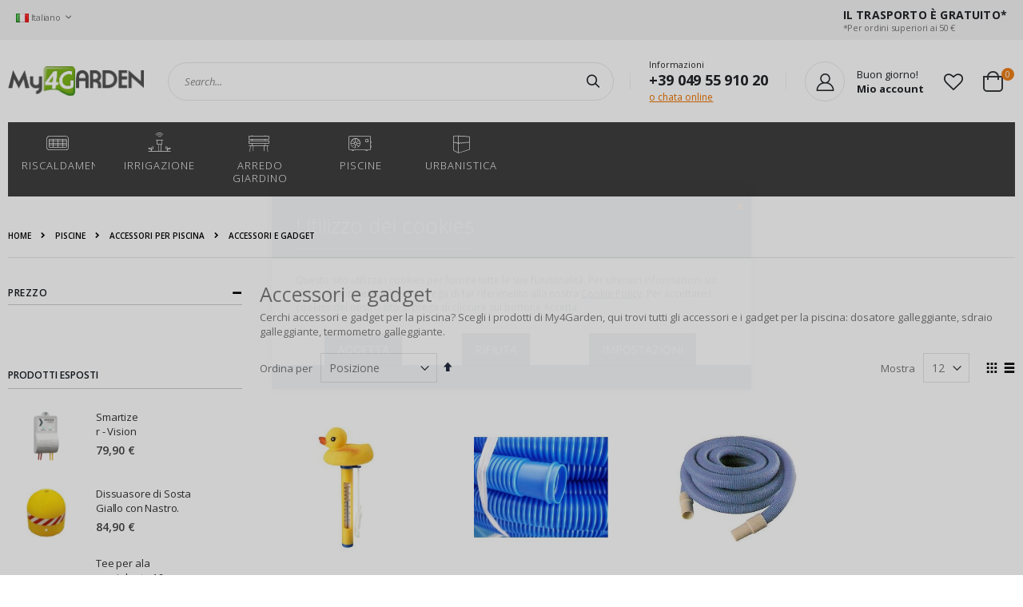

--- FILE ---
content_type: text/html; charset=UTF-8
request_url: https://www.my4garden.com/it/piscine/accessori-per-piscina/accessori-e-gadget.html
body_size: 24884
content:
<!doctype html>
<html lang="it">
    <head >
        <script>
    var BASE_URL = 'https\u003A\u002F\u002Fwww.my4garden.com\u002Fit\u002F';
    var require = {
        'baseUrl': 'https\u003A\u002F\u002Fwww.my4garden.com\u002Fstatic\u002Fversion1761120422\u002Ffrontend\u002FSmartwave\u002Fporto_child\u002Fit_IT'
    };</script>        <meta charset="utf-8"/>
<meta name="title" content="Accessori e gadget | My4Garden"/>
<meta name="description" content="Cerchi accessori e gadget per la piscina? Scegli i prodotti di My4Garden, qui trovi tutti gli accessori e i gadget per la piscina."/>
<meta name="keywords" content="Accessori e gadget"/>
<meta name="robots" content="INDEX,FOLLOW"/>
<meta name="viewport" content="width=device-width, initial-scale=1, maximum-scale=1.0, user-scalable=no"/>
<meta name="format-detection" content="telephone=no"/>
<title>Accessori e gadget | My4Garden</title>
<link  rel="stylesheet" type="text/css"  media="all" href="https://www.my4garden.com/static/version1761120422/frontend/Smartwave/porto_child/it_IT/mage/calendar.min.css" />
<link  rel="stylesheet" type="text/css"  media="all" href="https://www.my4garden.com/static/version1761120422/frontend/Smartwave/porto_child/it_IT/Mageplaza_Blog/css/mpBlogIcon.min.css" />
<link  rel="stylesheet" type="text/css"  media="all" href="https://www.my4garden.com/static/version1761120422/frontend/Smartwave/porto_child/it_IT/css/styles-m.min.css" />
<link  rel="stylesheet" type="text/css"  media="all" href="https://www.my4garden.com/static/version1761120422/frontend/Smartwave/porto_child/it_IT/owl.carousel/assets/owl.carousel.min.css" />
<link  rel="stylesheet" type="text/css"  media="all" href="https://www.my4garden.com/static/version1761120422/frontend/Smartwave/porto_child/it_IT/fancybox/css/jquery.fancybox.min.css" />
<link  rel="stylesheet" type="text/css"  media="all" href="https://www.my4garden.com/static/version1761120422/frontend/Smartwave/porto_child/it_IT/icon-fonts/css/porto-icons-codes.min.css" />
<link  rel="stylesheet" type="text/css"  media="all" href="https://www.my4garden.com/static/version1761120422/frontend/Smartwave/porto_child/it_IT/icon-fonts/css/animation.min.css" />
<link  rel="stylesheet" type="text/css"  media="all" href="https://www.my4garden.com/static/version1761120422/frontend/Smartwave/porto_child/it_IT/font-awesome/css/font-awesome.min.css" />
<link  rel="stylesheet" type="text/css"  media="all" href="https://www.my4garden.com/static/version1761120422/frontend/Smartwave/porto_child/it_IT/css/elitek.min.css" />
<link  rel="stylesheet" type="text/css"  media="all" href="https://www.my4garden.com/static/version1761120422/frontend/Smartwave/porto_child/it_IT/css/icomoon.min.css" />
<link  rel="stylesheet" type="text/css"  media="all" href="https://www.my4garden.com/static/version1761120422/frontend/Smartwave/porto_child/it_IT/Plumrocket_CookieConsent/css/cookie-consent.min.css" />
<link  rel="stylesheet" type="text/css"  media="all" href="https://www.my4garden.com/static/version1761120422/frontend/Smartwave/porto_child/it_IT/Plumrocket_GDPR/css/prgdpr.min.css" />
<link  rel="stylesheet" type="text/css"  media="all" href="https://www.my4garden.com/static/version1761120422/frontend/Smartwave/porto_child/it_IT/Plumrocket_GDPR/css/prgdpr-custom.min.css" />
<link  rel="stylesheet" type="text/css"  media="all" href="https://www.my4garden.com/static/version1761120422/frontend/Smartwave/porto_child/it_IT/Smartwave_Dailydeals/css/style.min.css" />
<link  rel="stylesheet" type="text/css"  media="screen and (min-width: 768px)" href="https://www.my4garden.com/static/version1761120422/frontend/Smartwave/porto_child/it_IT/css/styles-l.min.css" />
<link  rel="stylesheet" type="text/css"  media="print" href="https://www.my4garden.com/static/version1761120422/frontend/Smartwave/porto_child/it_IT/css/print.min.css" />
<script  type="text/javascript"  src="https://www.my4garden.com/static/version1761120422/frontend/Smartwave/porto_child/it_IT/requirejs/require.min.js"></script>
<script  type="text/javascript"  src="https://www.my4garden.com/static/version1761120422/frontend/Smartwave/porto_child/it_IT/requirejs-min-resolver.min.js"></script>
<script  type="text/javascript"  src="https://www.my4garden.com/static/version1761120422/frontend/Smartwave/porto_child/it_IT/mage/requirejs/mixins.min.js"></script>
<script  type="text/javascript"  src="https://www.my4garden.com/static/version1761120422/frontend/Smartwave/porto_child/it_IT/requirejs-config.min.js"></script>
<link  rel="stylesheet" type="text/css" href="//fonts.googleapis.com/css?family=Shadows+Into+Light" />
<link  rel="icon" type="image/x-icon" href="https://www.my4garden.com/media/favicon/default/my4garden.com_NEW.jpg" />
<link  rel="shortcut icon" type="image/x-icon" href="https://www.my4garden.com/media/favicon/default/my4garden.com_NEW.jpg" />
<link  rel="canonical" href="https://www.my4garden.com/it/piscine/accessori-per-piscina/accessori-e-gadget.html" />
<meta name="google-site-verification" content="EcL7gNDktiJrQJOIbFs2FQoBM_IpwRlGZNbkIvqLUT0" />

<!-- Google Tag Manager -->
<script>(function(w,d,s,l,i){w[l]=w[l]||[];w[l].push({'gtm.start':
new Date().getTime(),event:'gtm.js'});var f=d.getElementsByTagName(s)[0],
j=d.createElement(s),dl=l!='dataLayer'?'&l='+l:'';j.async=true;j.src=
'https://www.googletagmanager.com/gtm.js?id='+i+dl;f.parentNode.insertBefore(j,f);
})(window,document,'script','dataLayer','GTM-TG8VTPGK');</script>
<!-- End Google Tag Manager -->

<!-- Google Tag Manager (noscript) -->
<noscript><iframe src="https://www.googletagmanager.com/ns.html?id=GTM-TG8VTPGK"
height="0" width="0" style="display:none;visibility:hidden"></iframe></noscript>
<!-- End Google Tag Manager (noscript) -->


        <link rel="stylesheet" href="//fonts.googleapis.com/css?family=Open+Sans%3A300%2C300italic%2C400%2C400italic%2C600%2C600italic%2C700%2C700italic%2C800%2C800italic&amp;v1&amp;subset=latin%2Clatin-ext" type="text/css" media="screen"/>
<link href="//fonts.googleapis.com/css?family=Oswald:300,400,700" rel="stylesheet">
<link href="//fonts.googleapis.com/css?family=Poppins:300,400,500,600,700" rel="stylesheet">
<link rel="stylesheet" href="//fonts.googleapis.com/css?family=Open+Sans%3A300%2C300italic%2C400%2C400italic%2C600%2C600italic%2C700%2C700italic%2C800%2C800italic&amp;v1&amp;subset=latin%2Clatin-ext" type="text/css" media="screen"/>
    <link rel="stylesheet" type="text/css" media="all" href="https://www.my4garden.com/media/porto/web/bootstrap/css/bootstrap.min.css">
    <link rel="stylesheet" type="text/css" media="all" href="https://www.my4garden.com/media/porto/web/css/animate.css">
<link rel="stylesheet" type="text/css" media="all" href="https://www.my4garden.com/media/porto/web/css/header/type23.css">
<link rel="stylesheet" type="text/css" media="all" href="https://www.my4garden.com/media/porto/web/css/custom.css">
<link rel="stylesheet" type="text/css" media="all" href="https://www.my4garden.com/media/porto/configed_css/design_it.css">
<link rel="stylesheet" type="text/css" media="all" href="https://www.my4garden.com/media/porto/configed_css/settings_it.css">
<script type="text/javascript">
var porto_config = {
    paths: {
        'parallax': 'js/jquery.parallax.min',
        'owlcarousel': 'owl.carousel/owl.carousel',
        'owlcarousel_thumbs': 'owl.carousel/owl.carousel2.thumbs',
        'imagesloaded': 'Smartwave_Porto/js/imagesloaded',
        'packery': 'Smartwave_Porto/js/packery.pkgd',
        'floatelement': 'js/jquery.floatelement'
    },
    shim: {
        'parallax': {
          deps: ['jquery']
        },
        'owlcarousel': {
          deps: ['jquery']
        },        
        'owlcarousel_thumbs': {
          deps: ['jquery','owlcarousel']
        },    
        'packery': {
          deps: ['jquery','imagesloaded']
        },
        'floatelement': {
          deps: ['jquery']
        }
    }
};

require.config(porto_config);
</script>
<script type="text/javascript">
require([
    'jquery'
], function ($) {
    $(document).ready(function(){
        $(".drop-menu > a").off("click").on("click", function(){
            if($(this).parent().children(".nav-sections").hasClass("visible")) {
                $(this).parent().children(".nav-sections").removeClass("visible");
                $(this).removeClass("active");
            }
            else {
                $(this).parent().children(".nav-sections").addClass("visible");
                $(this).addClass("active");
            }
        });
    });
    var scrolled = false;
    $(window).scroll(function(){
        if(!$('.page-header').hasClass('type10')) {
            if($(window).width()>=768){
                if(160<$(window).scrollTop() && !scrolled){
                    $('.page-header:not(.sticky-header)').css("height",$('.page-header:not(.sticky-header)').height()+'px');
                    $('.page-header').addClass("sticky-header");
                    scrolled = true;
                    if((!$(".page-header").hasClass("type12")) && (!$(".page-header").hasClass("type23")) && (!$(".page-header").hasClass("type25")) && (!$(".page-header").hasClass("type26"))) {
                        $('.page-header .minicart-wrapper').after('<div class="minicart-place hide"></div>');

                        if($(".page-header").hasClass("type2"))
                            $('.page-header .navigation').append($('header.page-header.type2 a.action.my-wishlist').detach());

                        var minicart = $('.page-header .minicart-wrapper').detach();
                        if($(".page-header").hasClass("type8"))
                            $('.page-header .menu-wrapper').append(minicart);
                        else
                            $('.page-header .navigation').append(minicart);
                        
                                            } else {
                                            }
                                    }
                if(160>=$(window).scrollTop() && scrolled){
                    $('.page-header.sticky-header').css("height",'auto');
                    $('.page-header').removeClass("sticky-header");
                    scrolled = false;
                    if((!$(".page-header").hasClass("type12")) && (!$(".page-header").hasClass("type23")) && (!$(".page-header").hasClass("type25")) && (!$(".page-header").hasClass("type26"))) {
                        var minicart;
                        if($(".page-header").hasClass("type8"))
                            minicart = $('.page-header .menu-wrapper .minicart-wrapper').detach();
                        else
                            minicart = $('.page-header .navigation .minicart-wrapper').detach();
                        $('.minicart-place').after(minicart);
                        $('.minicart-place').remove();
                        if($(".page-header").hasClass("type2"))
                            $('.page-header .block.block-search').before($('.page-header .navigation a.action.my-wishlist').detach());
                        $('.page-header .minicart-wrapper-moved').addClass("minicart-wrapper").removeClass("minicart-wrapper-moved").removeClass("hide");
                    }
                                    }
            }
        }
    });
});
</script>

<!-- BEGIN GOOGLE ANALYTICS CODE -->
<script type="text/x-magento-init">
{
    "*": {
        "Magento_GoogleAnalytics/js/google-analytics": {
            "isCookieRestrictionModeEnabled": 1,
            "currentWebsite": 1,
            "cookieName": "user_allowed_save_cookie",
            "ordersTrackingData": [],
            "pageTrackingData": {"optPageUrl":"","isAnonymizedIpActive":false,"accountId":"UA-770528-5"}        }
    }
}
</script>
<!-- END GOOGLE ANALYTICS CODE -->
    </head>
    <body data-container="body"
          data-mage-init='{"loaderAjax": {}, "loader": { "icon": "https://www.my4garden.com/static/version1761120422/frontend/Smartwave/porto_child/it_IT/images/loader-2.gif"}}'
        class="pl-thm-smartwave pl-thm-smartwave-porto_child prgdpr-smartwave prgdpr-smartwave-porto_child hide-registration-note page-with-filter page-products categorypath-piscine-accessori-per-piscina-accessori-e-gadget category-accessori-e-gadget  layout-1140 wide am-porto-cmtb catalog-category-view page-layout-2columns-left">
        <!--Analytics Added by Mageplaza GTM -->
<!--Facebook Pixel Added by Mageplaza GTM -->



<div id="cookie-status">
    The store will not work correctly in the case when cookies are disabled.</div>
<script type="text&#x2F;javascript">document.querySelector("#cookie-status").style.display = "none";</script>
<script type="text/x-magento-init">
    {
        "*": {
            "cookieStatus": {}
        }
    }
</script>

<script type="text/x-magento-init">
    {
        "*": {
            "mage/cookies": {
                "expires": null,
                "path": "\u002F",
                "domain": ".www.my4garden.com",
                "secure": false,
                "lifetime": "3600"
            }
        }
    }
</script>
    <noscript>
        <div class="message global noscript">
            <div class="content">
                <p>
                    <strong>I JavaScript sembrano essere disabilitati nel tuo browser.</strong>
                    <span>
                        Per una migliore esperienza sul nostro sito, assicurati di attivare i javascript nel tuo browser.                    </span>
                </p>
            </div>
        </div>
    </noscript>
<script>true</script><script>    require.config({
        map: {
            '*': {
                wysiwygAdapter: 'mage/adminhtml/wysiwyg/tiny_mce/tinymce4Adapter'
            }
        }
    });</script>


<script>
require([
    'Plumrocket_CookieConsent/js/model/restriction',
], function (restriction) {
    restriction.configure('\u007B\u0022canManageCookie\u0022\u003Atrue,\u0022canUseCookieBeforeOptIn\u0022\u003Afalse,\u0022canBlockUnknownCookie\u0022\u003Afalse,\u0022consent\u0022\u003A\u007B\u0022isLoggedIn\u0022\u003Afalse,\u0022logUrl\u0022\u003A\u0022https\u003A\u005C\u002F\u005C\u002Fwww.my4garden.com\u005C\u002Fit\u005C\u002Fpr\u002Dcookie\u002Dconsent\u005C\u002Fconsent_guest\u005C\u002Fupdate\u005C\u002F\u0022,\u0022reloadAfterAccept\u0022\u003Atrue,\u0022reloadAfterDecline\u0022\u003Afalse,\u0022expiry\u0022\u003A365\u007D,\u0022cookie\u0022\u003A\u007B\u0022path\u0022\u003A\u0022\u005C\u002F\u0022,\u0022domain\u0022\u003A\u0022www.my4garden.com\u0022\u007D,\u0022mage\u0022\u003A\u007B\u0022website\u0022\u003A1,\u0022cookieName\u0022\u003A\u0022user_allowed_save_cookie\u0022,\u0022lifetime\u0022\u003A31536000\u007D,\u0022cookieToCategoryMapping\u0022\u003A\u007B\u0022pr\u002Dcookie\u002Dnotice\u002Dstatus\u0022\u003A\u0022necessary\u0022,\u0022user_allowed_save_cookie\u0022\u003A\u0022necessary\u0022,\u0022guest\u002Dview\u0022\u003A\u0022necessary\u0022,\u0022login_redirect\u0022\u003A\u0022necessary\u0022,\u0022mage\u002Dmessages\u0022\u003A\u0022necessary\u0022,\u0022section_data_ids\u0022\u003A\u0022necessary\u0022,\u0022store\u0022\u003A\u0022necessary\u0022,\u0022amz_auth_err\u0022\u003A\u0022necessary\u0022,\u0022amz_auth_logout\u0022\u003A\u0022necessary\u0022,\u0022mage\u002Dcache\u002Dsessid\u0022\u003A\u0022necessary\u0022,\u0022mage\u002Dcache\u002Dstorage\u0022\u003A\u0022necessary\u0022,\u0022stf\u0022\u003A\u0022necessary\u0022,\u0022recently_viewed_product\u0022\u003A\u0022necessary\u0022,\u0022recently_viewed_product_previous\u0022\u003A\u0022necessary\u0022,\u0022mage\u002Dtranslation\u002Dstorage\u0022\u003A\u0022necessary\u0022,\u0022mage\u002Dtranslation\u002Dfile\u002Dversion\u0022\u003A\u0022necessary\u0022,\u0022product_data_storage\u0022\u003A\u0022necessary\u0022,\u0022recently_compared_product\u0022\u003A\u0022necessary\u0022,\u0022recently_compared_product_previous\u0022\u003A\u0022necessary\u0022,\u0022mage\u002Dcache\u002Dstorage\u002Dsection\u002Dinvalidation\u0022\u003A\u0022necessary\u0022,\u0022_ga\u0022\u003A\u0022statistics\u0022,\u0022_gid\u0022\u003A\u0022statistics\u0022,\u0022_gat\u0022\u003A\u0022statistics\u0022,\u0022_dc_gtm_\u002A\u0022\u003A\u0022statistics\u0022,\u0022pr\u002Dcookie\u002Dconsent\u0022\u003A\u0022necessary\u0022,\u0022pr\u002Dcookie\u002Dconsent\u002Did\u0022\u003A\u0022necessary\u0022,\u0022form_key\u0022\u003A\u0022necessary\u0022,\u0022X\u002DMagento\u002DVary\u0022\u003A\u0022necessary\u0022,\u0022private_content_version\u0022\u003A\u0022necessary\u0022,\u0022persistent_shopping_cart\u0022\u003A\u0022necessary\u0022,\u0022add_to_cart\u0022\u003A\u0022statistics\u0022,\u0022mage\u002Dbanners\u002Dcache\u002Dstorage\u0022\u003A\u0022necessary\u0022,\u0022remove_from_cart\u0022\u003A\u0022statistics\u0022\u007D,\u0022essentialCategoryKeys\u0022\u003A\u005B\u0022necessary\u0022\u005D,\u0022dynamicNamesPatterns\u0022\u003A\u007B\u0022_dc_gtm_\u002A\u0022\u003A\u0022_dc_gtm_.\u002A\u0022\u007D\u007D');
});
</script>




<div data-bind="scope: 'pr-cookie-notice'" class="pr-cookie-notice-wrapper">
    <!-- ko template: getTemplate() --><!-- /ko -->
</div>

<script type="text/x-magento-init">
    {
        "*": {
            "Magento_Ui/js/core/app": {"components":{"pr-cookie-notice":{"component":"Plumrocket_CookieConsent\/js\/view\/notice","template":"Plumrocket_CookieConsent\/notice\/default","displayStyle":"popup","acceptButtonConfig":{"label":"ACCETTA","text_color":"#FFFFFF","text_color_on_hover":"#FFFFFF","background_color":"#002244E3","background_color_on_hover":"#EC7200"},"declineButtonConfig":{"enabled":true,"label":"RIFIUTA","text_color":"#FFFFFF","text_color_on_hover":"#FFFFFF","background_color":"#002244E3","background_color_on_hover":"#EC7200"},"settingsButtonConfig":{"enabled":true,"type":"button","label":"IMPOSTAZIONI","link_color":"#323232","link_color_on_hover":"#EC7200","text_color":"#FFFFFF","text_color_on_hover":"#FFFFFF","background_color":"#002244E3","background_color_on_hover":"#EC7200"},"statusCookieName":"pr-cookie-notice-status","noticeTitle":"Utilizzo dei cookies","noticeTextHtml":"<br>\r\n<p>Questo sito utilizza i cookies per fornire tutte le sue funzionalit\u00e0. Per ulteriori informazioni sui dati presenti nei cookies, si prega di far riferimento alla nostra <a href=\"https:\/\/www.my4garden.com\/it\/privacy-policy-cookie-restriction-mode\/\" target=\"_blank\">Cookie Policy<\/a>. Per accettare i cookies del nostro sito si prega di cliccare sul bottone Accetta.<\/p>","design":{"titleColor":"#FFFFFF","textColor":"#002244E3","backgroundColor":"#002244E3","overlayBackgroundColor":"#00000030","overlayBlur":false}}}}        }
    }
</script>

<div data-bind="scope: 'pr-cookie-settings-bar'" class="pr-cookie-settings-bar-wrapper">
    <!-- ko template: getTemplate() --><!-- /ko -->
</div>

<script type="text/x-magento-init">
    {
        "*": {
            "Magento_Ui/js/core/app": {"components":{"pr-cookie-settings-bar":{"component":"Plumrocket_CookieConsent\/js\/view\/settings","template":"Plumrocket_CookieConsent\/settings\/left-bar","categories":[{"key":"necessary","is_essential":true,"is_pre_checked":false,"name":"Cookie strettamente necessari","description":"Questi cookie sono essenziali per navigare nel nostro negozio e utilizzare le sue funzionalit\u00e0, come l'accesso alle aree sicure del sito web. I cookie che consentono di trattenere gli articoli nel carrello, i cookie che ti mantengono connesso e i cookie che salvano le tue preferenze personalizzate sono un esempio di cookie strettamente necessari. Questi cookie sono essenziali per la funzionalit\u00e0 di un sito Web e non possono essere disabilitati dagli utenti.","sort_order":0},{"key":"preferences","is_essential":false,"is_pre_checked":false,"name":"Preferenze","description":"I cookie delle preferenze sono anche noti come \"cookie di funzionalit\u00e0\". Questi cookie consentono a un sito Web di ricordare le scelte che hai fatto in passato, come la lingua che preferisci, i tuoi filtri di ricerca preferiti o il tuo nome utente e password in modo da poter accedere automaticamente.","sort_order":0},{"key":"statistics","is_essential":false,"is_pre_checked":false,"name":"Statistiche","description":"I cookie statistici sono anche noti come \"cookie di prestazione\". Questi cookie raccolgono informazioni su come utilizzi un sito Web, ad esempio quali pagine hai visitato e quali link hai cliccato. Nessuna di queste informazioni pu\u00f2 essere utilizzata per identificarti. Il tutto \u00e8 aggregato e, quindi, anonimizzato. Il loro unico scopo \u00e8 migliorare le funzioni del sito web. Ci\u00f2 include i cookie di servizi di analisi di terze parti, come analisi dei visitatori, mappe di calore e analisi dei social media.","sort_order":0},{"key":"marketing","is_essential":false,"is_pre_checked":false,"name":"Marketing","description":"Questi cookie tracciano la tua attivit\u00e0 online per aiutare gli inserzionisti a fornire pubblicit\u00e0 pi\u00f9 pertinente o per limitare il numero di volte in cui visualizzi un annuncio. Questi cookie possono condividere tali informazioni con altre organizzazioni o inserzionisti. Si tratta di cookie persistenti e quasi sempre di provenienza di terze parti.","sort_order":0}],"cookies":[{"name":"pr-cookie-notice-status","category_key":"necessary","type":"first","typeLabel":"1st Party","domain":"","domainLabel":"www.my4garden.com","duration":0,"durationLabel":"Session","description":"Stores close status of cookie notice."},{"name":"user_allowed_save_cookie","category_key":"necessary","type":"first","typeLabel":"1st Party","domain":"","domainLabel":"www.my4garden.com","duration":31536000,"durationLabel":"365 days","description":"Stores built-in cookie consent per website."},{"name":"guest-view","category_key":"necessary","type":"first","typeLabel":"1st Party","domain":"","domainLabel":"www.my4garden.com","duration":0,"durationLabel":"Session","description":"Stores the Order ID that guest shoppers use to retrieve their order status. Guest orders view. Used in \u201cOrders and Returns\u201d widgets."},{"name":"login_redirect","category_key":"necessary","type":"first","typeLabel":"1st Party","domain":"","domainLabel":"www.my4garden.com","duration":0,"durationLabel":"Session","description":"Preserves the destination page the customer was loading before being directed to log in."},{"name":"mage-messages","category_key":"necessary","type":"first","typeLabel":"1st Party","domain":"","domainLabel":"www.my4garden.com","duration":31536000,"durationLabel":"365 days","description":"Tracks error messages and other notifications that are shown to the user, such as the cookie consent message, and various error messages. The message is deleted from the cookie after it is shown to the shopper."},{"name":"section_data_ids","category_key":"necessary","type":"first","typeLabel":"1st Party","domain":"","domainLabel":"www.my4garden.com","duration":0,"durationLabel":"Session","description":"Stores customer-specific information related to shopper-initiated actions such as display wish list, checkout information, etc."},{"name":"store","category_key":"necessary","type":"first","typeLabel":"1st Party","domain":"","domainLabel":"www.my4garden.com","duration":31536000,"durationLabel":"365 days","description":"Tracks the specific store view \/ locale selected by the shopper."},{"name":"amz_auth_err","category_key":"necessary","type":"first","typeLabel":"1st Party","domain":"","domainLabel":"www.my4garden.com","duration":31536000,"durationLabel":"365 days","description":"Used if Enable Login with Amazon is enabled. Value 1 indicates an authorization error."},{"name":"amz_auth_logout","category_key":"necessary","type":"first","typeLabel":"1st Party","domain":"","domainLabel":"www.my4garden.com","duration":86400,"durationLabel":"1 day","description":"Used if Enable Login with Amazon is enabled. Value 1 indicates that the user should be logged out."},{"name":"mage-cache-sessid","category_key":"necessary","type":"first","typeLabel":"1st Party","domain":"","domainLabel":"www.my4garden.com","duration":0,"durationLabel":"Session","description":"The value of this cookie triggers the cleanup of local cache storage. When the cookie is removed by the backend application, the Admin cleans up local storage, and sets the cookie value to true."},{"name":"mage-cache-storage","category_key":"necessary","type":"first","typeLabel":"1st Party","domain":"","domainLabel":"www.my4garden.com","duration":0,"durationLabel":"Session","description":"Local storage of visitor-specific content that enables ecommerce functions."},{"name":"stf","category_key":"necessary","type":"first","typeLabel":"1st Party","domain":"","domainLabel":"www.my4garden.com","duration":0,"durationLabel":"Session","description":"Records the time messages are sent by the SendFriend (Email a Friend) module."},{"name":"recently_viewed_product","category_key":"necessary","type":"first","typeLabel":"1st Party","domain":"","domainLabel":"www.my4garden.com","duration":86400,"durationLabel":"1 day","description":"Stores product IDs of recently viewed products for easy navigation."},{"name":"recently_viewed_product_previous","category_key":"necessary","type":"first","typeLabel":"1st Party","domain":"","domainLabel":"www.my4garden.com","duration":86400,"durationLabel":"1 day","description":"Stores product IDs of recently previously viewed products for easy navigation."},{"name":"mage-translation-storage","category_key":"necessary","type":"first","typeLabel":"1st Party","domain":"","domainLabel":"www.my4garden.com","duration":86400,"durationLabel":"1 day","description":"Stores translated content when requested by the shopper. Used when Translation Strategy is configured as \"Dictionary (Translation on Storefront side)\"."},{"name":"mage-translation-file-version","category_key":"necessary","type":"first","typeLabel":"1st Party","domain":"","domainLabel":"www.my4garden.com","duration":86400,"durationLabel":"1 day","description":"Tracks the version of translations in local storage. Used when Translation Strategy is configured as Dictionary (Translation on Storefront side)."},{"name":"product_data_storage","category_key":"necessary","type":"first","typeLabel":"1st Party","domain":"","domainLabel":"www.my4garden.com","duration":86400,"durationLabel":"1 day","description":"Stores configuration for product data related to Recently Viewed \/ Compared Products."},{"name":"recently_compared_product","category_key":"necessary","type":"first","typeLabel":"1st Party","domain":"","domainLabel":"www.my4garden.com","duration":86400,"durationLabel":"1 day","description":"Stores product IDs of recently compared products."},{"name":"recently_compared_product_previous","category_key":"necessary","type":"first","typeLabel":"1st Party","domain":"","domainLabel":"www.my4garden.com","duration":86400,"durationLabel":"1 day","description":"Stores product IDs of previously compared products for easy navigation."},{"name":"mage-cache-storage-section-invalidation","category_key":"necessary","type":"first","typeLabel":"1st Party","domain":"","domainLabel":"www.my4garden.com","duration":86400,"durationLabel":"1 day","description":"Forces local storage of specific content sections that should be invalidated."},{"name":"_ga","category_key":"statistics","type":"first","typeLabel":"1st Party","domain":"","domainLabel":"www.my4garden.com","duration":63072000,"durationLabel":"730 days","description":"Used to distinguish users."},{"name":"_gid","category_key":"statistics","type":"first","typeLabel":"1st Party","domain":"","domainLabel":"www.my4garden.com","duration":86400,"durationLabel":"1 day","description":"Used to distinguish users."},{"name":"_gat","category_key":"statistics","type":"first","typeLabel":"1st Party","domain":"","domainLabel":"www.my4garden.com","duration":86400,"durationLabel":"1 day","description":"Used to throttle request rate."},{"name":"_dc_gtm_*","category_key":"statistics","type":"first","typeLabel":"1st Party","domain":"","domainLabel":"www.my4garden.com","duration":60,"durationLabel":"less than an hour","description":"Used to throttle request rate."},{"name":"pr-cookie-consent","category_key":"necessary","type":"first","typeLabel":"1st Party","domain":"","domainLabel":"www.my4garden.com","duration":0,"durationLabel":"Session","description":"Keeps your cookie consent."},{"name":"pr-cookie-consent-id","category_key":"necessary","type":"first","typeLabel":"1st Party","domain":"","domainLabel":"www.my4garden.com","duration":0,"durationLabel":"Session","description":"Keeps your cookie consent id."},{"name":"form_key","category_key":"necessary","type":"first","typeLabel":"1st Party","domain":"","domainLabel":"www.my4garden.com","duration":3600,"durationLabel":"1 hour","description":"A security measure that appends a random string to all form submissions to protect the data from Cross-Site Request Forgery (CSRF)."},{"name":"X-Magento-Vary","category_key":"necessary","type":"first","typeLabel":"1st Party","domain":"","domainLabel":"www.my4garden.com","duration":3600,"durationLabel":"1 hour","description":"Configuration setting that improves performance when using Varnish static content caching."},{"name":"private_content_version","category_key":"necessary","type":"first","typeLabel":"1st Party","domain":"","domainLabel":"www.my4garden.com","duration":31536000,"durationLabel":"365 days","description":"Appends a random, unique number and time to pages with customer content to prevent them from being cached on the server."},{"name":"persistent_shopping_cart","category_key":"necessary","type":"first","typeLabel":"1st Party","domain":"","domainLabel":"www.my4garden.com","duration":31536000,"durationLabel":"365 days","description":"Stores the key (ID) of persistent cart to make it possible to restore the cart for an anonymous shopper."},{"name":"add_to_cart","category_key":"statistics","type":"first","typeLabel":"1st Party","domain":"","domainLabel":"www.my4garden.com","duration":3600,"durationLabel":"1 hour","description":"Used by Google Tag Manager. Captures the product SKU, name, price and quantity removed from the cart, and makes the information available for future integration by third-party scripts."},{"name":"mage-banners-cache-storage","category_key":"necessary","type":"first","typeLabel":"1st Party","domain":"","domainLabel":"www.my4garden.com","duration":3600,"durationLabel":"1 hour","description":"Stores banner content locally to improve performance."},{"name":"remove_from_cart","category_key":"statistics","type":"first","typeLabel":"1st Party","domain":"","domainLabel":"www.my4garden.com","duration":3600,"durationLabel":"1 hour","description":"Used by Google Tag Manager. Captures the product SKU, name, price and quantity added to the cart, and makes the information available for future integration by third-party scripts."}],"canShowCookieDetails":true,"overview":{"title":"Privacy e Cookies","text":"<p>Un cookie \u00e8 un'informazione memorizzata sul tuo computer da un sito web che visiti. I cookie consentono al sito di riconoscerti e tenere traccia delle tue preferenze. I siti Web di e-commerce inseriscono cookie nei browser dei visitatori per conservare le credenziali di accesso, identificare i clienti e fornire un'esperienza di acquisto personalizzata.<\/p><p>Rispettiamo la privacy delle persone e riconosciamo l'importanza dei dati personali a noi affidati dai nostri clienti. Qualsiasi visitatore del sito web pu\u00f2 scegliere di non consentire alcuni tipi di cookie. Fare clic sulle intestazioni delle categorie dei cookie e sui dettagli dei cookie per saperne di pi\u00f9 e modificare le nostre impostazioni predefinite. Tuttavia, il blocco di alcuni tipi di cookie pu\u00f2 influire sulla tua esperienza sul sito Web e impedirti di utilizzare tutte le funzionalit\u00e0 del nostro negozio.<\/p>"},"design":{"textColor":"inherit","backgroundColor":"inherit"},"acceptButtonConfig":{"label":"Accetta Tutto","text_color":null,"text_color_on_hover":null,"background_color":null,"background_color_on_hover":null},"declineButtonConfig":{"enabled":true,"label":"Rifiuta Tutto","text_color":null,"text_color_on_hover":null,"background_color":null,"background_color_on_hover":null},"confirmButtonConfig":{"label":"Conferma le mie scelte","text_color":null,"text_color_on_hover":null,"background_color":null,"background_color_on_hover":null}}}}        }
    }
</script>

<script type="text/x-magento-init">
{
    "*": {
        "Plumrocket_GDPR/js/load-consent-popups": {
            "loadUrl": "https://www.my4garden.com/it/data-privacy/consentpopups/load/",
            "loadContainer": "#prgdpr-consentpopups-container"
        }
    }
}
</script>

<div id="prgdpr-consentpopups-container"></div>
<div class="page-wrapper"><header class="page-header type23 " >
    <div class="main-panel-top">
        <div class="container">
            <div class="main-panel-inner">
                <div class="panel wrapper">
                    <div class="panel header">
                                                <div class="switcher language switcher-language" data-ui-id="language-switcher" id="switcher-language">
    <strong class="label switcher-label"><span>Lingua</span></strong>
    <div class="actions dropdown options switcher-options">
        <div class="action toggle switcher-trigger" id="switcher-language-trigger">
            <strong class="view-it">
                                    <picture><source srcset="https://www.my4garden.com/media/bss/webp/media/wysiwyg/smartwave/porto/flags/it.webp" alt="" / type="image/webp"><img src="https://www.my4garden.com/media/wysiwyg/smartwave/porto/flags/it.png" alt="" / bss-converted></picture>
                                <span>Italiano</span>
            </strong>
        </div>
        <ul class="dropdown switcher-dropdown"
            data-mage-init='{"dropdownDialog":{
                "appendTo":"#switcher-language > .options",
                "triggerTarget":"#switcher-language-trigger",
                "closeOnMouseLeave": false,
                "triggerClass":"active",
                "parentClass":"active",
                "buttons":null}}'>
                                                <li class="view-en switcher-option">
                        <a href="#" data-post='{"action":"https:\/\/www.my4garden.com\/it\/stores\/store\/redirect\/","data":{"___store":"en","___from_store":"it","uenc":"aHR0cHM6Ly93d3cubXk0Z2FyZGVuLmNvbS9lbi9waXNjaW5lL2FjY2Vzc29yaS1wZXItcGlzY2luYS9hY2Nlc3NvcmktZS1nYWRnZXQuaHRtbA,,"}}'>
                                                            <picture><source srcset="https://www.my4garden.com/media/bss/webp/media/wysiwyg/smartwave/porto/flags/en.webp" alt="" / type="image/webp"><img src="https://www.my4garden.com/media/wysiwyg/smartwave/porto/flags/en.png" alt="" / bss-converted></picture>
                                                        English</a>
                    </li>
                                                                            </ul>
    </div>
</div>
                                                <ul class="header links">    <li class="greet welcome" data-bind="scope: 'customer'">
        <!-- ko if: customer().fullname  -->
        <span class="logged-in"
              data-bind="text: new String('Benvenuto, %1!').replace('%1', customer().fullname)">
        </span>
        <!-- /ko -->
        <!-- ko ifnot: customer().fullname  -->
        <span class="not-logged-in"
              data-bind='html:"Benvenuto Ospite"'></span>
                <!-- /ko -->
    </li>
    <script type="text/x-magento-init">
    {
        "*": {
            "Magento_Ui/js/core/app": {
                "components": {
                    "customer": {
                        "component": "Magento_Customer/js/view/customer"
                    }
                }
            }
        }
    }
    </script>
<li class="item link compare hide" data-bind="scope: 'compareProducts'" data-role="compare-products-link">
    <a class="action compare" title="Confronta Prodotti"
       data-bind="attr: {'href': compareProducts().listUrl}, css: {'': !compareProducts().count}"
    >
    	<em class="porto-icon-chart hidden-xs"></em>
        Confronta        (<span class="counter qty" data-bind="text: compareProducts().countCaption"></span>)
    </a>
</li>
<script type="text/x-magento-init">
{"[data-role=compare-products-link]": {"Magento_Ui/js/core/app": {"components":{"compareProducts":{"component":"Magento_Catalog\/js\/view\/compare-products"}}}}}
</script>
<li class="link authorization-link" data-label="o">
    <a href="https://www.my4garden.com/it/customer/account/login/"        >Accedi</a>
</li>
<li><a href="https://www.my4garden.com/it/customer/account/create/" id="idhxttbPR5" >Crea un Account</a></li></ul>
                        <div class="trust-badge align-right">
                              <h3 class="porto-sicon-title" style="font-weight: bold; font-size: 14px; line-height: 18px; margin: 0 0 3px; color: #222529; letter-spacing: 0.18px;">IL TRASPORTO È GRATUITO*</h3>
<p style="font-weight: 500; font-size: 11px; line-height: 8px; margin: 0;">*Per ordini superiori ai 50 €</p>                        </div>


                    </div>
                </div>
            </div>
        </div>
    </div>
    <div class="header content">
        <span data-action="toggle-nav" class="action nav-toggle"><span>Toggle Nav</span></span>
            <a class="logo" href="https://www.my4garden.com/it/" title="my4garden">
        <picture><source srcset="https://www.my4garden.com/media/bss/webp/media/logo/default/logot.webp"
             alt="my4garden"
             width="170"                     / type="image/webp"><img src="https://www.my4garden.com/media/logo/default/logot.png"
             alt="my4garden"
             width="170"                     / bss-converted></picture>
    </a>
        <div class="header-main-right">
            <div class="search-area">
                <a href="javascript:void(0)" class="search-toggle-icon"><i class="porto-icon-search"></i><span>Cerca</a>
                <div class="block block-search">
    <div class="block block-title"><strong>Cerca</strong></div>
    <div class="block block-content">
        <form class="form minisearch" id="search_mini_form" action="https://www.my4garden.com/it/catalogsearch/result/" method="get">
            <div class="field search">
                <label class="label" for="search" data-role="minisearch-label">
                    <span>Cerca</span>
                </label>
                <div class="control">
                    <input id="search"
                           data-mage-init='{"quickSearch":{
                                "formSelector":"#search_mini_form",
                                "url":"https://www.my4garden.com/it/search/ajax/suggest/",
                                "destinationSelector":"#search_autocomplete"}
                           }'
                           type="text"
                           name="q"
                           value=""
                           placeholder="Search..."
                           class="input-text"
                           maxlength="128"
                           role="combobox"
                           aria-haspopup="false"
                           aria-autocomplete="both"
                           autocomplete="off"/>
                    <div id="search_autocomplete" class="search-autocomplete"></div>
                    <div class="nested">
    <a class="action advanced" href="https://www.my4garden.com/it/catalogsearch/advanced/" data-action="advanced-search">
        Ricerca avanzata    </a>
</div>
                </div>
            </div>
            <div class="actions">
                <button type="submit"
                        title="Cerca"
                        class="action search">
                    <span>Cerca</span>
                </button>
            </div>
        </form>
    </div>
</div>
            </div>
            <div class="custom-block"><span class="separator"></span>
<div style="display: inline-block;vertical-align: middle;">
  <p style="font-size: 11px;font-weight: 16px;margin: 0;">Informazioni</p>
  <h3 style="font-size: 18px;font-weight: 700;line-height: 24px;letter-spacing: -0.18px;margin: 0;">+39 049 55 910 20</h3>
  <a href="javascript:void($zopim.livechat.window.show())" class="theme-color" style="font-size: 12px;text-decoration: underline;font-weight: 500;">o chata online</a>
</div>
<span class="separator"></span>
<a href="https://www.my4garden.com/it/customer/account/" title="My Account"><i class="porto-new-icon-user-2"></i><span>Buon giorno!<br/><b>Mio account</b></span> </a></div>            <a href="https://www.my4garden.com/it/wishlist" class="action my-wishlist" title="My Wish List" role="button"><i class="porto-icon-heart-empty"></i></a>
            
<div data-block="minicart" class="minicart-wrapper">
    <a class="action showcart" href="https://www.my4garden.com/it/checkout/cart/"
       data-bind="scope: 'minicart_content'">
        <span class="text">Cart</span>
        <span class="counter qty empty"
              data-bind="css: { empty: !!getCartParam('summary_count') == false }, blockLoader: isLoading">
            <span class="counter-number">
            <!-- ko if: getCartParam('summary_count') --><!-- ko text: getCartParam('summary_count') --><!-- /ko --><!-- /ko -->
            <!-- ko ifnot: getCartParam('summary_count') -->0<!-- /ko -->
            </span>
            <span class="counter-label">
                <!-- ko i18n: 'items' --><!-- /ko -->
            </span>
        </span>
    </a>
            <div class="block block-minicart empty"
             data-role="dropdownDialog"
             data-mage-init='{"dropdownDialog":{
                "appendTo":"[data-block=minicart]",
                "triggerTarget":".showcart",
                "timeout": "2000",
                "closeOnMouseLeave": false,
                "closeOnEscape": true,
                "triggerClass":"active",
                "parentClass":"active",
                "buttons":[]}}'>
            <div id="minicart-content-wrapper" data-bind="scope: 'minicart_content'">
                <!-- ko template: getTemplate() --><!-- /ko -->
            </div>
        </div>
        <script>
        window.checkout = {"shoppingCartUrl":"https:\/\/www.my4garden.com\/it\/checkout\/cart\/","checkoutUrl":"https:\/\/www.my4garden.com\/it\/checkout\/","updateItemQtyUrl":"https:\/\/www.my4garden.com\/it\/checkout\/sidebar\/updateItemQty\/","removeItemUrl":"https:\/\/www.my4garden.com\/it\/checkout\/sidebar\/removeItem\/","imageTemplate":"Magento_Catalog\/product\/image_with_borders","baseUrl":"https:\/\/www.my4garden.com\/it\/","minicartMaxItemsVisible":3,"websiteId":"1","maxItemsToDisplay":10,"storeId":"1","storeGroupId":"1","customerLoginUrl":"https:\/\/www.my4garden.com\/it\/customer\/account\/login\/","isRedirectRequired":false,"autocomplete":"off","captcha":{"user_login":{"isCaseSensitive":false,"imageHeight":50,"imageSrc":"","refreshUrl":"https:\/\/www.my4garden.com\/it\/captcha\/refresh\/","isRequired":false,"timestamp":1765356862}}};
    </script>
    <script type="text/x-magento-init">
    {
        "[data-block='minicart']": {
            "Magento_Ui/js/core/app": {"components":{"minicart_content":{"children":{"subtotal.container":{"children":{"subtotal":{"children":{"subtotal.totals":{"config":{"display_cart_subtotal_incl_tax":1,"display_cart_subtotal_excl_tax":0,"template":"Magento_Tax\/checkout\/minicart\/subtotal\/totals"},"children":{"subtotal.totals.msrp":{"component":"Magento_Msrp\/js\/view\/checkout\/minicart\/subtotal\/totals","config":{"displayArea":"minicart-subtotal-hidden","template":"Magento_Msrp\/checkout\/minicart\/subtotal\/totals"}}},"component":"Magento_Tax\/js\/view\/checkout\/minicart\/subtotal\/totals"}},"component":"uiComponent","config":{"template":"Magento_Checkout\/minicart\/subtotal"}}},"component":"uiComponent","config":{"displayArea":"subtotalContainer"}},"item.renderer":{"component":"uiComponent","config":{"displayArea":"defaultRenderer","template":"Magento_Checkout\/minicart\/item\/default"},"children":{"item.image":{"component":"Magento_Catalog\/js\/view\/image","config":{"template":"Magento_Catalog\/product\/image","displayArea":"itemImage"}},"checkout.cart.item.price.sidebar":{"component":"uiComponent","config":{"template":"Magento_Checkout\/minicart\/item\/price","displayArea":"priceSidebar"}}}},"extra_info":{"component":"uiComponent","config":{"displayArea":"extraInfo"}},"promotion":{"component":"uiComponent","config":{"displayArea":"promotion"}}},"config":{"itemRenderer":{"default":"defaultRenderer","simple":"defaultRenderer","virtual":"defaultRenderer"},"template":"Magento_Checkout\/minicart\/content"},"component":"Magento_Checkout\/js\/view\/minicart"}},"types":[]}        },
        "*": {
            "Magento_Ui/js/block-loader": "https://www.my4garden.com/static/version1761120422/frontend/Smartwave/porto_child/it_IT/images/loader-1.gif"
        }
    }
    </script>
</div>


        </div>
    </div>
        <div class="sections nav-sections">
                <div class="section-items nav-sections-items"
             data-mage-init='{"tabs":{"openedState":"active"}}'>
                                            <div class="section-item-title nav-sections-item-title"
                     data-role="collapsible">
                    <a class="nav-sections-item-switch"
                       data-toggle="switch" href="#store.menu">
                        Menu                    </a>
                </div>
                <div class="section-item-content nav-sections-item-content"
                     id="store.menu"
                     data-role="content">
                    
<nav class="navigation sw-megamenu " role="navigation">
    <ul>
        <li class="ui-menu-item level0 fullwidth parent "><div class="open-children-toggle"></div><a href="https://www.my4garden.com/it/riscaldamento.html" class="level-top" title="RISCALDAMENTO"><em class="menu-thumb-icon icon-heaters"></em><span>RISCALDAMENTO</span></a><div class="level0 submenu"><div class="container"><div class="row"><ul class="subchildmenu col-md-12 mega-columns columns4"><li class="ui-menu-item level1 "><a href="https://www.my4garden.com/it/lampade-riscaldanti-infrarossi/lampade-riscaldanti.html" title="Lampade Riscaldanti"><span>Lampade Riscaldanti</span></a></li><li class="ui-menu-item level1 "><a href="https://www.my4garden.com/it/lampade-riscaldanti-infrarossi/lampade-riscaldanti-professionali.html" title="Lampade Riscaldanti Professionali"><span>Lampade Riscaldanti Professionali</span></a></li><li class="ui-menu-item level1 "><a href="https://www.my4garden.com/it/lampade-riscaldanti-infrarossi/accessori-infrarossi.html" title="Accessori Riscaldamento"><span>Accessori Riscaldamento</span></a></li></ul></div></div></div></li><li class="ui-menu-item level0 fullwidth parent "><div class="open-children-toggle"></div><a href="https://www.my4garden.com/it/irrigazione.html" class="level-top" title="IRRIGAZIONE"><em class="menu-thumb-icon icon-irrigation"></em><span>IRRIGAZIONE</span></a><div class="level0 submenu"><div class="container"><div class="row"><ul class="subchildmenu col-md-12 mega-columns columns4"><li class="ui-menu-item level1 parent "><div class="open-children-toggle"></div><a href="https://www.my4garden.com/it/irrigazione/centraline.html" title="Centraline"><span>Centraline</span></a><ul class="subchildmenu "><li class="ui-menu-item level2 "><a href="https://www.my4garden.com/it/irrigazione/centraline/irrigazione-via-internet-con-app-o-wifi.html" title="Via Internet con app o WiFi o Bluetooth"><span>Via Internet con app o WiFi o Bluetooth</span></a></li><li class="ui-menu-item level2 "><a href="https://www.my4garden.com/it/irrigazione/centraline/centraline-toro-220-24v.html" title="TORO in 220 - 24 v."><span>TORO in 220 - 24 v.</span></a></li><li class="ui-menu-item level2 "><a href="https://www.my4garden.com/it/irrigazione/centraline/solem.html" title="SOLEM 230/24 volt e 9 volt (IP68)"><span>SOLEM 230/24 volt e 9 volt (IP68)</span></a></li><li class="ui-menu-item level2 "><a href="https://www.my4garden.com/it/irrigazione/centraline/centraline-rain-bird-220-24v.html" title="RAIN BIRD in 220 - 24 v."><span>RAIN BIRD in 220 - 24 v.</span></a></li><li class="ui-menu-item level2 "><a href="https://www.my4garden.com/it/irrigazione/centraline/centraline-rain-bird-batteria-9v.html" title="RAIN BIRD a Batteria 9 v."><span>RAIN BIRD a Batteria 9 v.</span></a></li><li class="ui-menu-item level2 "><a href="https://www.my4garden.com/it/irrigazione/centraline/orbit-220-24v.html" title="ORBIT STAR in 220 - 24v."><span>ORBIT STAR in 220 - 24v.</span></a></li><li class="ui-menu-item level2 "><a href="https://www.my4garden.com/it/irrigazione/centraline/orbit-a-batteria-9v.html" title="ORBIT a Batteria 9v."><span>ORBIT a Batteria 9v.</span></a></li><li class="ui-menu-item level2 "><a href="https://www.my4garden.com/it/irrigazione/centraline/convertitore-elettro-idraulico-toro.html" title="Convertitore Elettro-Idraulico Toro"><span>Convertitore Elettro-Idraulico Toro</span></a></li><li class="ui-menu-item level2 "><a href="https://www.my4garden.com/it/irrigazione/centraline/ricambi.html" title="Ricambi Centraline"><span>Ricambi Centraline</span></a></li><li class="ui-menu-item level2 "><a href="https://www.my4garden.com/it/irrigazione/centraline/centralina-idraulica.html" title="Centralina Idraulica"><span>Centralina Idraulica</span></a></li></ul></li><li class="ui-menu-item level1 parent "><div class="open-children-toggle"></div><a href="https://www.my4garden.com/it/irrigazione/elettrovalvole.html" title="Elettrovalvole"><span>Elettrovalvole</span></a><ul class="subchildmenu "><li class="ui-menu-item level2 "><a href="https://www.my4garden.com/it/irrigazione/elettrovalvole/toro-24v.html" title="TORO a 24v."><span>TORO a 24v.</span></a></li><li class="ui-menu-item level2 "><a href="https://www.my4garden.com/it/irrigazione/elettrovalvole/toro-9v.html" title="TORO a 9v. Bistabile"><span>TORO a 9v. Bistabile</span></a></li><li class="ui-menu-item level2 "><a href="https://www.my4garden.com/it/irrigazione/elettrovalvole/toro-ricambi.html" title="TORO Ricambi"><span>TORO Ricambi</span></a></li><li class="ui-menu-item level2 "><a href="https://www.my4garden.com/it/irrigazione/elettrovalvole/rain-bird-24v.html" title="RAIN BIRD a 24v."><span>RAIN BIRD a 24v.</span></a></li><li class="ui-menu-item level2 "><a href="https://www.my4garden.com/it/irrigazione/elettrovalvole/rain-bird-9v.html" title="RAIN BIRD a 9v. Bistabile"><span>RAIN BIRD a 9v. Bistabile</span></a></li><li class="ui-menu-item level2 "><a href="https://www.my4garden.com/it/irrigazione/elettrovalvole/rain-bird-ricambi.html" title="RAIN BIRD Ricambi "><span>RAIN BIRD Ricambi </span></a></li><li class="ui-menu-item level2 "><a href="https://www.my4garden.com/it/irrigazione/elettrovalvole/rpe-24v.html" title="RPE a 24v."><span>RPE a 24v.</span></a></li></ul></li><li class="ui-menu-item level1 parent "><div class="open-children-toggle"></div><a href="https://www.my4garden.com/it/irrigazione/statici.html" title="Irrigatori  1- 5 metri"><span>Irrigatori  1- 5 metri</span></a><ul class="subchildmenu "><li class="ui-menu-item level2 "><a href="https://www.my4garden.com/it/irrigazione/statici/toro-570z.html" title="TORO Statici"><span>TORO Statici</span></a></li><li class="ui-menu-item level2 "><a href="https://www.my4garden.com/it/irrigazione/statici/ugelli-angolo-fisso.html" title="Ugelli Angolo Fisso Toro"><span>Ugelli Angolo Fisso Toro</span></a></li><li class="ui-menu-item level2 "><a href="https://www.my4garden.com/it/irrigazione/statici/ugelli-angolo-regolabile.html" title="Ugelli Regolabili Toro"><span>Ugelli Regolabili Toro</span></a></li><li class="ui-menu-item level2 "><a href="https://www.my4garden.com/it/irrigazione/statici/ugelli-mp-rotator.html" title="Ugelli MP Rotator per Toro Hunter Rainbird"><span>Ugelli MP Rotator per Toro Hunter Rainbird</span></a></li><li class="ui-menu-item level2 "><a href="https://www.my4garden.com/it/irrigazione/statici/ugelli-toro-precision.html" title="Ugelli Precision Toro"><span>Ugelli Precision Toro</span></a></li><li class="ui-menu-item level2 "><a href="https://www.my4garden.com/it/irrigazione/statici/irrigatori-statici-rain-bird.html" title="RAIN BIRD Statici"><span>RAIN BIRD Statici</span></a></li><li class="ui-menu-item level2 "><a href="https://www.my4garden.com/it/irrigazione/statici/ugelli-rain-bird-angolo-fisso.html" title="Ugelli  Rain Bird "><span>Ugelli  Rain Bird </span></a></li><li class="ui-menu-item level2 "><a href="https://www.my4garden.com/it/irrigazione/statici/hunter.html" title="HUNTER Statici"><span>HUNTER Statici</span></a></li><li class="ui-menu-item level2 "><a href="https://www.my4garden.com/it/irrigazione/statici/ugelli-regolabili-hunter.html" title="Ugelli Regolabili Hunter"><span>Ugelli Regolabili Hunter</span></a></li><li class="ui-menu-item level2 "><a href="https://www.my4garden.com/it/irrigazione/statici/accessori.html" title="Accessori per Statici"><span>Accessori per Statici</span></a></li></ul></li><li class="ui-menu-item level1 parent "><div class="open-children-toggle"></div><a href="https://www.my4garden.com/it/irrigazione/dinamici.html" title="Irrigatori  5-29 metri"><span>Irrigatori  5-29 metri</span></a><ul class="subchildmenu "><li class="ui-menu-item level2 "><a href="https://www.my4garden.com/it/irrigazione/dinamici/corta-gittata.html" title="TORO Dinamici"><span>TORO Dinamici</span></a></li><li class="ui-menu-item level2 "><a href="https://www.my4garden.com/it/irrigazione/dinamici/ugelli-per-s-700.html" title="Toro Ugelli per S 700"><span>Toro Ugelli per S 700</span></a></li><li class="ui-menu-item level2 "><a href="https://www.my4garden.com/it/irrigazione/dinamici/ugelli-e-parzializzatori-per-300.html" title="Toro Ugelli e Parzializzatori per 300"><span>Toro Ugelli e Parzializzatori per 300</span></a></li><li class="ui-menu-item level2 "><a href="https://www.my4garden.com/it/irrigazione/dinamici/lunga-gittata.html" title="RAIN BIRD Dinamico"><span>RAIN BIRD Dinamico</span></a></li><li class="ui-menu-item level2 "><a href="https://www.my4garden.com/it/irrigazione/dinamici/media-gittata.html" title="K-RAIN Dinamico"><span>K-RAIN Dinamico</span></a></li><li class="ui-menu-item level2 "><a href="https://www.my4garden.com/it/irrigazione/dinamici/hunter.html" title="HUNTER Dinamico"><span>HUNTER Dinamico</span></a></li><li class="ui-menu-item level2 "><a href="https://www.my4garden.com/it/irrigazione/dinamici/toro-professionale.html" title="TORO Professionale"><span>TORO Professionale</span></a></li><li class="ui-menu-item level2 "><a href="https://www.my4garden.com/it/irrigazione/dinamici/toro-idraulici-elettrici.html" title="TORO Campi sportivi ricambi"><span>TORO Campi sportivi ricambi</span></a></li><li class="ui-menu-item level2 "><a href="https://www.my4garden.com/it/irrigazione/dinamici/toro-campi-da-tennis.html" title="TORO campi da tennis"><span>TORO campi da tennis</span></a></li><li class="ui-menu-item level2 "><a href="https://www.my4garden.com/it/irrigazione/dinamici/ricambi-per-690.html" title="Toro Ricambi per 690"><span>Toro Ricambi per 690</span></a></li><li class="ui-menu-item level2 "><a href="https://www.my4garden.com/it/irrigazione/dinamici/ricambi-per-670.html" title="Toro Ricambi per 670"><span>Toro Ricambi per 670</span></a></li><li class="ui-menu-item level2 "><a href="https://www.my4garden.com/it/irrigazione/dinamici/rain-bird-professionale.html" title="RAIN BIRD Professionale"><span>RAIN BIRD Professionale</span></a></li><li class="ui-menu-item level2 "><a href="https://www.my4garden.com/it/irrigazione/dinamici/accessori-irrigatori-dinamici.html" title="Accessori per Dinamici"><span>Accessori per Dinamici</span></a></li><li class="ui-menu-item level2 "><a href="https://www.my4garden.com/it/irrigazione/dinamici/carrelli-semoventi.html" title="Carrelli Semoventi"><span>Carrelli Semoventi</span></a></li></ul></li><li class="ui-menu-item level1 parent "><div class="open-children-toggle"></div><a href="https://www.my4garden.com/it/irrigazione/micro-irrigazione.html" title="Irrigazione Orti Aiule"><span>Irrigazione Orti Aiule</span></a><ul class="subchildmenu "><li class="ui-menu-item level2 parent "><div class="open-children-toggle"></div><a href="https://www.my4garden.com/it/irrigazione/micro-irrigazione/centraline-per-terrazzi.html" title="Centraline per Terrazzi"><span>Centraline per Terrazzi</span></a><ul class="subchildmenu "><li class="ui-menu-item level3 "><a href="https://www.my4garden.com/it/irrigazione/micro-irrigazione/centraline-per-terrazzi/centraline-da-rubinetti-terrazzi.html" title="Da Rubinetto / Terrazzi"><span>Da Rubinetto / Terrazzi</span></a></li></ul></li><li class="ui-menu-item level2 parent "><div class="open-children-toggle"></div><a href="https://www.my4garden.com/it/irrigazione/micro-irrigazione/elettrovalvole-per-terrazzi.html" title="Elettrovalvole per Terrazzi"><span>Elettrovalvole per Terrazzi</span></a><ul class="subchildmenu "><li class="ui-menu-item level3 "><a href="https://www.my4garden.com/it/irrigazione/micro-irrigazione/elettrovalvole-per-terrazzi/elettrovalvole-compatte.html" title="Elettrovalvole compatte"><span>Elettrovalvole compatte</span></a></li></ul></li><li class="ui-menu-item level2 "><a href="https://www.my4garden.com/it/irrigazione/micro-irrigazione/gocciolatori-per-vasi-ed-aiuole.html" title="Gocciolatori  per vasi ed aiuole"><span>Gocciolatori  per vasi ed aiuole</span></a></li><li class="ui-menu-item level2 "><a href="https://www.my4garden.com/it/irrigazione/micro-irrigazione/attrezzature.html" title="Filtri e riduttore pressione"><span>Filtri e riduttore pressione</span></a></li><li class="ui-menu-item level2 "><a href="https://www.my4garden.com/it/irrigazione/micro-irrigazione/accessori-per-goccia.html" title="Valvole manuali"><span>Valvole manuali</span></a></li><li class="ui-menu-item level2 "><a href="https://www.my4garden.com/it/irrigazione/micro-irrigazione/micro-irrigazione-terrazzi.html" title="Raccordi per tubo 5 mm"><span>Raccordi per tubo 5 mm</span></a></li><li class="ui-menu-item level2 "><a href="https://www.my4garden.com/it/irrigazione/micro-irrigazione/raccordi-per-tubo-a-goccia.html" title="Raccordi per tubo a goccia"><span>Raccordi per tubo a goccia</span></a></li><li class="ui-menu-item level2 "><a href="https://www.my4garden.com/it/irrigazione/micro-irrigazione/tubo-a-goccia.html" title="Tubo a goccia"><span>Tubo a goccia</span></a></li><li class="ui-menu-item level2 "><a href="https://www.my4garden.com/it/irrigazione/micro-irrigazione/accessori-per-micro-irrigazione.html" title="Accessori per Micro Irrigazione"><span>Accessori per Micro Irrigazione</span></a></li></ul></li><li class="ui-menu-item level1 parent "><div class="open-children-toggle"></div><a href="https://www.my4garden.com/it/irrigazione/raccordi.html" title="Raccordi per Irrigazione"><span>Raccordi per Irrigazione</span></a><ul class="subchildmenu "><li class="ui-menu-item level2 "><a href="https://www.my4garden.com/it/irrigazione/raccordi/raccordi-a-compressione.html" title="Raccordi per Irrigazione"><span>Raccordi per Irrigazione</span></a></li><li class="ui-menu-item level2 "><a href="https://www.my4garden.com/it/irrigazione/raccordi/staffe-per-derivazione.html" title="Staffe per derivazione"><span>Staffe per derivazione</span></a></li><li class="ui-menu-item level2 "><a href="https://www.my4garden.com/it/irrigazione/raccordi/filettati-in-pe.html" title="Raccordi Filettati in PE"><span>Raccordi Filettati in PE</span></a></li><li class="ui-menu-item level2 "><a href="https://www.my4garden.com/it/irrigazione/raccordi/in-pvc.html" title="Raccordi in PVC"><span>Raccordi in PVC</span></a></li><li class="ui-menu-item level2 "><a href="https://www.my4garden.com/it/irrigazione/raccordi/collettore-per-irrigazione.html" title="Teflon per Raccordi Filettati"><span>Teflon per Raccordi Filettati</span></a></li><li class="ui-menu-item level2 "><a href="https://www.my4garden.com/it/irrigazione/raccordi/prolunghe-per-irrigatori.html" title="Prolunghe per irrigatori"><span>Prolunghe per irrigatori</span></a></li><li class="ui-menu-item level2 "><a href="https://www.my4garden.com/it/irrigazione/raccordi/raccordi-irrigazione-tubo-16.html" title="Attacchi rapidi per tubo da 16"><span>Attacchi rapidi per tubo da 16</span></a></li></ul></li><li class="ui-menu-item level1 parent "><div class="open-children-toggle"></div><a href="https://www.my4garden.com/it/irrigazione/automazioni.html" title="Automazioni"><span>Automazioni</span></a><ul class="subchildmenu "><li class="ui-menu-item level2 "><a href="https://www.my4garden.com/it/irrigazione/automazioni/accessori-per-automazioni.html" title="Accessori per Automazioni"><span>Accessori per Automazioni</span></a></li></ul></li><li class="ui-menu-item level1 parent "><div class="open-children-toggle"></div><a href="https://www.my4garden.com/it/irrigazione/accessori-irrigazione.html" title="Accessori Irrigazione"><span>Accessori Irrigazione</span></a><ul class="subchildmenu "><li class="ui-menu-item level2 "><a href="https://www.my4garden.com/it/irrigazione/accessori-irrigazione/sensori.html" title="Sensori"><span>Sensori</span></a></li><li class="ui-menu-item level2 "><a href="https://www.my4garden.com/it/irrigazione/accessori-irrigazione/valvole-e-rubinetti.html" title="Valvole e Rubinetti"><span>Valvole e Rubinetti</span></a></li><li class="ui-menu-item level2 "><a href="https://www.my4garden.com/it/irrigazione/accessori-irrigazione/personalizzati.html" title="Kit Irrigazione / Preventivi"><span>Kit Irrigazione / Preventivi</span></a></li><li class="ui-menu-item level2 "><a href="https://www.my4garden.com/it/irrigazione/accessori-irrigazione/tubazione-polietilene.html" title="Tubazione polietilene"><span>Tubazione polietilene</span></a></li><li class="ui-menu-item level2 "><a href="https://www.my4garden.com/it/irrigazione/accessori-irrigazione/attacco-acqua.html" title="Attacco Acqua"><span>Attacco Acqua</span></a></li><li class="ui-menu-item level2 "><a href="https://www.my4garden.com/it/irrigazione/accessori-irrigazione/pozzetti-per-elettrovalvole.html" title="Pozzetti per Elettrovalvole"><span>Pozzetti per Elettrovalvole</span></a></li><li class="ui-menu-item level2 "><a href="https://www.my4garden.com/it/irrigazione/accessori-irrigazione/valvole-drenaggio.html" title="Valvole Drenaggio"><span>Valvole Drenaggio</span></a></li><li class="ui-menu-item level2 "><a href="https://www.my4garden.com/it/irrigazione/accessori-irrigazione/cavo-elettrico.html" title="Cavo Elettrico"><span>Cavo Elettrico</span></a></li><li class="ui-menu-item level2 "><a href="https://www.my4garden.com/it/irrigazione/accessori-irrigazione/collettori.html" title="Collettori"><span>Collettori</span></a></li><li class="ui-menu-item level2 "><a href="https://www.my4garden.com/it/irrigazione/accessori-irrigazione/collegamenti-elettrici.html" title="Collegamenti elettrici"><span>Collegamenti elettrici</span></a></li><li class="ui-menu-item level2 "><a href="https://www.my4garden.com/it/irrigazione/accessori-irrigazione/contatori-di-flusso.html" title="Contatori di Flusso"><span>Contatori di Flusso</span></a></li><li class="ui-menu-item level2 "><a href="https://www.my4garden.com/it/irrigazione/accessori-irrigazione/filtri-per-irrigazione.html" title="Filtri per Irrigazione"><span>Filtri per Irrigazione</span></a></li></ul></li><li class="ui-menu-item level1 parent "><div class="open-children-toggle"></div><a href="https://www.my4garden.com/it/irrigazione/tubazioni.html" title="Tubazioni"><span>Tubazioni</span></a><ul class="subchildmenu "><li class="ui-menu-item level2 "><a href="https://www.my4garden.com/it/irrigazione/tubazioni/ala-gocciolante.html" title="ALA GOCCIOLANTE"><span>ALA GOCCIOLANTE</span></a></li></ul></li></ul></div></div></div></li><li class="ui-menu-item level0 fullwidth parent "><div class="open-children-toggle"></div><a href="https://www.my4garden.com/it/arredo-giardino.html" class="level-top" title="ARREDO GIARDINO"><em class="menu-thumb-icon icon-garden"></em><span>ARREDO GIARDINO</span></a><div class="level0 submenu"><div class="container"><div class="row"><ul class="subchildmenu col-md-12 mega-columns columns4"><li class="ui-menu-item level1 parent "><div class="open-children-toggle"></div><a href="https://www.my4garden.com/it/arredo-giardino/tavolo-panca-giardino.html" title="Tavolo o Panca da giardino"><span>Tavolo o Panca da giardino</span></a><ul class="subchildmenu "><li class="ui-menu-item level2 "><a href="https://www.my4garden.com/it/arredo-giardino/tavolo-panca-giardino/tavolo-e-panca-2-in-1.html" title="Tavolo e panca 2 in 1"><span>Tavolo e panca 2 in 1</span></a></li></ul></li><li class="ui-menu-item level1 parent "><div class="open-children-toggle"></div><a href="https://www.my4garden.com/it/arredo-giardino/mobili-artigianali.html" title="Mobili Artigianali"><span>Mobili Artigianali</span></a><ul class="subchildmenu "><li class="ui-menu-item level2 "><a href="https://www.my4garden.com/it/arredo-giardino/mobili-artigianali/sedie.html" title="Sedie"><span>Sedie</span></a></li></ul></li><li class="ui-menu-item level1 parent "><div class="open-children-toggle"></div><a href="https://www.my4garden.com/it/arredo-giardino/giardino.html" title="Giardino Varie"><span>Giardino Varie</span></a><ul class="subchildmenu "><li class="ui-menu-item level2 "><a href="https://www.my4garden.com/it/arredo-giardino/giardino/varie-per-giaridno.html" title="Varie per giaridno"><span>Varie per giaridno</span></a></li></ul></li><li class="ui-menu-item level1 parent "><div class="open-children-toggle"></div><a href="https://www.my4garden.com/it/arredo-giardino/grigliati-per-giaridno.html" title="Grigliati per Giaridno"><span>Grigliati per Giaridno</span></a><ul class="subchildmenu "><li class="ui-menu-item level2 "><a href="https://www.my4garden.com/it/arredo-giardino/grigliati-per-giaridno/grigliati-carrabili.html" title="Grigliati Carrabili"><span>Grigliati Carrabili</span></a></li><li class="ui-menu-item level2 "><a href="https://www.my4garden.com/it/arredo-giardino/grigliati-per-giaridno/giardini-pensilei.html" title="Giardini Pensili"><span>Giardini Pensili</span></a></li></ul></li></ul></div></div></div></li><li class="ui-menu-item level0 fullwidth parent "><div class="open-children-toggle"></div><a href="https://www.my4garden.com/it/piscine.html" class="level-top" title="PISCINE"><em class="menu-thumb-icon icon-swimming_pool"></em><span>PISCINE</span></a><div class="level0 submenu"><div class="container"><div class="row"><ul class="subchildmenu col-md-12 mega-columns columns4"><li class="ui-menu-item level1 parent "><div class="open-children-toggle"></div><a href="https://www.my4garden.com/it/piscine/filtri-piscina.html" title="Filtri e Pompe per piscina SHOTT"><span>Filtri e Pompe per piscina SHOTT</span></a><ul class="subchildmenu "><li class="ui-menu-item level2 "><a href="https://www.my4garden.com/it/piscine/filtri-piscina/filtri.html" title="Filtri per Piscina"><span>Filtri per Piscina</span></a></li><li class="ui-menu-item level2 "><a href="https://www.my4garden.com/it/piscine/filtri-piscina/materiali-filtranti.html" title="Materiali filtranti"><span>Materiali filtranti</span></a></li><li class="ui-menu-item level2 "><a href="https://www.my4garden.com/it/piscine/filtri-piscina/pompe-per-piscine-shott.html" title="Pompe da Piscina "SHOTT""><span>Pompe da Piscina "SHOTT"</span></a></li><li class="ui-menu-item level2 "><a href="https://www.my4garden.com/it/piscine/filtri-piscina/ricambi-shott-pp-sp-wp.html" title="Ricambi Shott PP/SP/WP"><span>Ricambi Shott PP/SP/WP</span></a></li><li class="ui-menu-item level2 "><a href="https://www.my4garden.com/it/piscine/filtri-piscina/ricambi-filtri-shott.html" title="Ricambi Filtri Shott"><span>Ricambi Filtri Shott</span></a></li><li class="ui-menu-item level2 "><a href="https://www.my4garden.com/it/piscine/filtri-piscina/accessori.html" title="Accessori per FIltri"><span>Accessori per FIltri</span></a></li></ul></li><li class="ui-menu-item level1 parent "><div class="open-children-toggle"></div><a href="https://www.my4garden.com/it/piscine/skimmer.html" title="Skimmer SHOTT"><span>Skimmer SHOTT</span></a><ul class="subchildmenu "><li class="ui-menu-item level2 "><a href="https://www.my4garden.com/it/piscine/skimmer/cartuccia-di-ricambio.html" title="Cartuccia di ricambio"><span>Cartuccia di ricambio</span></a></li><li class="ui-menu-item level2 "><a href="https://www.my4garden.com/it/piscine/skimmer/ricambi-skimmer-si-2000.html" title="Ricambi skimmer SI 2000"><span>Ricambi skimmer SI 2000</span></a></li><li class="ui-menu-item level2 "><a href="https://www.my4garden.com/it/piscine/skimmer/ricambi-skimmer-si-4000.html" title="Ricambi skimmer si 4000"><span>Ricambi skimmer si 4000</span></a></li><li class="ui-menu-item level2 "><a href="https://www.my4garden.com/it/piscine/skimmer/ricambi-skimmer.html" title="Ricambi skimmer"><span>Ricambi skimmer</span></a></li></ul></li><li class="ui-menu-item level1 parent "><div class="open-children-toggle"></div><a href="https://www.my4garden.com/it/piscine/docce-solari-e-riscaldamento.html" title="Pompe di Calore e docce solari"><span>Pompe di Calore e docce solari</span></a><ul class="subchildmenu "><li class="ui-menu-item level2 "><a href="https://www.my4garden.com/it/piscine/docce-solari-e-riscaldamento/docce-solari.html" title="Docce Solari"><span>Docce Solari</span></a></li><li class="ui-menu-item level2 "><a href="https://www.my4garden.com/it/piscine/docce-solari-e-riscaldamento/pompe-di-calore-piscina.html" title="Pompe di Calore per Piscina  e ricambi"><span>Pompe di Calore per Piscina  e ricambi</span></a></li></ul></li><li class="ui-menu-item level1 parent "><div class="open-children-toggle"></div><a href="https://www.my4garden.com/it/piscine/prodotti-chimici.html" title="Prodotti chimici"><span>Prodotti chimici</span></a><ul class="subchildmenu "><li class="ui-menu-item level2 "><a href="https://www.my4garden.com/it/piscine/prodotti-chimici/cloro-organico.html" title="Dicloro granulare per Shock"><span>Dicloro granulare per Shock</span></a></li><li class="ui-menu-item level2 "><a href="https://www.my4garden.com/it/piscine/prodotti-chimici/sali-e-misuratori.html" title="Sale"><span>Sale</span></a></li><li class="ui-menu-item level2 "><a href="https://www.my4garden.com/it/piscine/prodotti-chimici/svernante.html" title="Svernante"><span>Svernante</span></a></li></ul></li><li class="ui-menu-item level1 parent "><div class="open-children-toggle"></div><a href="https://www.my4garden.com/it/piscine/accessori-per-piscina.html" title="Accessori per Piscina"><span>Accessori per Piscina</span></a><ul class="subchildmenu "><li class="ui-menu-item level2 "><a href="https://www.my4garden.com/it/piscine/accessori-per-piscina/fari-per-piscina.html" title="Fari per Piscina"><span>Fari per Piscina</span></a></li><li class="ui-menu-item level2 "><a href="https://www.my4garden.com/it/piscine/accessori-per-piscina/spazzole-aspirafango.html" title="Spazzole ed aspirafango"><span>Spazzole ed aspirafango</span></a></li><li class="ui-menu-item level2 "><a href="https://www.my4garden.com/it/piscine/accessori-per-piscina/accessori-e-gadget.html" title="Accessori e gadget"><span>Accessori e gadget</span></a></li></ul></li><li class="ui-menu-item level1 parent "><div class="open-children-toggle"></div><a href="https://www.my4garden.com/it/piscine/pulitori-piscina.html" title="Pulitori piscine"><span>Pulitori piscine</span></a><ul class="subchildmenu "><li class="ui-menu-item level2 "><a href="https://www.my4garden.com/it/piscine/pulitori-piscina/idraulici.html" title="Idraulici"><span>Idraulici</span></a></li></ul></li><li class="ui-menu-item level1 "><a href="https://www.my4garden.com/it/piscine/automazione-piscina.html" title="Automazione Piscina "><span>Automazione Piscina </span></a></li><li class="ui-menu-item level1 "><a href="https://www.my4garden.com/it/piscine/ricambi-robot-bwt.html" title="Ricambi Robot BWT"><span>Ricambi Robot BWT</span></a></li><li class="ui-menu-item level1 "><a href="https://www.my4garden.com/it/piscine/doccia-solare.html" title="Doccia Solare"><span>Doccia Solare</span></a></li></ul></div></div></div></li><li class="ui-menu-item level0 fullwidth "><a href="https://www.my4garden.com/it/urbanistica.html" class="level-top" title="URBANISTICA"><em class="menu-thumb-icon icon-urban2"></em><span>URBANISTICA</span></a></li>    </ul>
</nav>

<script type="text/javascript">
    require([
        'jquery',
        'Smartwave_Megamenu/js/sw_megamenu'
    ], function ($) {
        $(".sw-megamenu").swMegamenu();
    });
</script>
                </div>
                                            <div class="section-item-title nav-sections-item-title"
                     data-role="collapsible">
                    <a class="nav-sections-item-switch"
                       data-toggle="switch" href="#store.links">
                        Account                    </a>
                </div>
                <div class="section-item-content nav-sections-item-content"
                     id="store.links"
                     data-role="content">
                    <!-- Account links -->                </div>
                                            <div class="section-item-title nav-sections-item-title"
                     data-role="collapsible">
                    <a class="nav-sections-item-switch"
                       data-toggle="switch" href="#store.settings">
                        Impostazioni                    </a>
                </div>
                <div class="section-item-content nav-sections-item-content"
                     id="store.settings"
                     data-role="content">
                    <div class="switcher language switcher-language" data-ui-id="language-switcher" id="switcher-language-nav">
    <strong class="label switcher-label"><span>Lingua</span></strong>
    <div class="actions dropdown options switcher-options">
        <div class="action toggle switcher-trigger" id="switcher-language-trigger-nav">
            <strong class="view-it">
                                    <picture><source srcset="https://www.my4garden.com/media/bss/webp/media/wysiwyg/smartwave/porto/flags/it.webp" alt="" / type="image/webp"><img src="https://www.my4garden.com/media/wysiwyg/smartwave/porto/flags/it.png" alt="" / bss-converted></picture>
                                <span>Italiano</span>
            </strong>
        </div>
        <ul class="dropdown switcher-dropdown"
            data-mage-init='{"dropdownDialog":{
                "appendTo":"#switcher-language-nav > .options",
                "triggerTarget":"#switcher-language-trigger-nav",
                "closeOnMouseLeave": false,
                "triggerClass":"active",
                "parentClass":"active",
                "buttons":null}}'>
                                                <li class="view-en switcher-option">
                        <a href="#" data-post='{"action":"https:\/\/www.my4garden.com\/it\/stores\/store\/redirect\/","data":{"___store":"en","___from_store":"it","uenc":"aHR0cHM6Ly93d3cubXk0Z2FyZGVuLmNvbS9lbi9waXNjaW5lL2FjY2Vzc29yaS1wZXItcGlzY2luYS9hY2Nlc3NvcmktZS1nYWRnZXQuaHRtbA,,"}}'>
                                                            <picture><source srcset="https://www.my4garden.com/media/bss/webp/media/wysiwyg/smartwave/porto/flags/en.webp" alt="" / type="image/webp"><img src="https://www.my4garden.com/media/wysiwyg/smartwave/porto/flags/en.png" alt="" / bss-converted></picture>
                                                        English</a>
                    </li>
                                                                            </ul>
    </div>
</div>
                </div>
                    </div>
    </div>
</header><div class="breadcrumbs">
    <ul class="items">
                    <li class="item home">
                            <a href="https://www.my4garden.com/it/"
                   title="Vai alla Home Page">
                    Home                </a>
                        </li>
                    <li class="item category5">
                            <a href="https://www.my4garden.com/it/piscine.html"
                   title="">
                    PISCINE                </a>
                        </li>
                    <li class="item category442">
                            <a href="https://www.my4garden.com/it/piscine/accessori-per-piscina.html"
                   title="">
                    Accessori per Piscina                </a>
                        </li>
                    <li class="item category102">
                            <strong>Accessori e gadget</strong>
                        </li>
            </ul>
</div>
<main id="maincontent" class="page-main"><a id="contentarea" tabindex="-1"></a>
<div class="page messages"><div data-placeholder="messages"></div>
<div data-bind="scope: 'messages'">
    <!-- ko if: cookieMessages && cookieMessages.length > 0 -->
    <div role="alert" data-bind="foreach: { data: cookieMessages, as: 'message' }" class="messages">
        <div data-bind="attr: {
            class: 'message-' + message.type + ' ' + message.type + ' message',
            'data-ui-id': 'message-' + message.type
        }">
            <div data-bind="html: $parent.prepareMessageForHtml(message.text)"></div>
        </div>
    </div>
    <!-- /ko -->

    <!-- ko if: messages().messages && messages().messages.length > 0 -->
    <div role="alert" data-bind="foreach: { data: messages().messages, as: 'message' }" class="messages">
        <div data-bind="attr: {
            class: 'message-' + message.type + ' ' + message.type + ' message',
            'data-ui-id': 'message-' + message.type
        }">
            <div data-bind="html: $parent.prepareMessageForHtml(message.text)"></div>
        </div>
    </div>
    <!-- /ko -->
</div>
<script type="text/x-magento-init">
    {
        "*": {
            "Magento_Ui/js/core/app": {
                "components": {
                        "messages": {
                            "component": "Magento_Theme/js/view/messages"
                        }
                    }
                }
            }
    }
</script>
</div><div class="columns"><div class="column main"><input name="form_key" type="hidden" value="Shtzq8rnilQHRY5O" /><div id="authenticationPopup" data-bind="scope:'authenticationPopup', style: {display: 'none'}">
        <script>window.authenticationPopup = {"autocomplete":"off","customerRegisterUrl":"https:\/\/www.my4garden.com\/it\/customer\/account\/create\/","customerForgotPasswordUrl":"https:\/\/www.my4garden.com\/it\/customer\/account\/forgotpassword\/","baseUrl":"https:\/\/www.my4garden.com\/it\/"}</script>    <!-- ko template: getTemplate() --><!-- /ko -->
    <script type="text/x-magento-init">
        {
            "#authenticationPopup": {
                "Magento_Ui/js/core/app": {"components":{"authenticationPopup":{"component":"Magento_Customer\/js\/view\/authentication-popup","children":{"messages":{"component":"Magento_Ui\/js\/view\/messages","displayArea":"messages"},"captcha":{"component":"Magento_Captcha\/js\/view\/checkout\/loginCaptcha","displayArea":"additional-login-form-fields","formId":"user_login","configSource":"checkout"},"recaptcha":{"component":"Magento_ReCaptchaFrontendUi\/js\/reCaptcha","displayArea":"additional-login-form-fields","reCaptchaId":"recaptcha-popup-login","settings":{"rendering":{"sitekey":"6Lc9G5cjAAAAAJca3B3IHsfDjILAZORh5189tG17","badge":"inline","size":"invisible","theme":"light","hl":""},"invisible":true}},"amazon-button":{"component":"Amazon_Login\/js\/view\/login-button-wrapper","sortOrder":"0","displayArea":"additional-login-form-fields","config":{"tooltip":"Accedi in modo sicuro al nostro sito web utilizzando i dati Amazon di cui gi\u00e0 disponi.","componentDisabled":true}}}}}}            },
            "*": {
                "Magento_Ui/js/block-loader": "https\u003A\u002F\u002Fwww.my4garden.com\u002Fstatic\u002Fversion1761120422\u002Ffrontend\u002FSmartwave\u002Fporto_child\u002Fit_IT\u002Fimages\u002Floader\u002D1.gif"
            }
        }
    </script>
</div>
<script type="text/x-magento-init">
    {
        "*": {
            "Magento_Customer/js/section-config": {
                "sections": {"stores\/store\/switch":["*"],"stores\/store\/switchrequest":["*"],"directory\/currency\/switch":["*"],"*":["messages"],"customer\/account\/logout":["*","recently_viewed_product","recently_compared_product","persistent"],"customer\/account\/loginpost":["*","data_privacy"],"customer\/account\/createpost":["*"],"customer\/account\/editpost":["*"],"customer\/ajax\/login":["checkout-data","cart","captcha"],"catalog\/product_compare\/add":["compare-products"],"catalog\/product_compare\/remove":["compare-products"],"catalog\/product_compare\/clear":["compare-products"],"sales\/guest\/reorder":["cart"],"sales\/order\/reorder":["cart"],"checkout\/cart\/add":["cart","directory-data"],"checkout\/cart\/delete":["cart"],"checkout\/cart\/updatepost":["cart"],"checkout\/cart\/updateitemoptions":["cart"],"checkout\/cart\/couponpost":["cart"],"checkout\/cart\/estimatepost":["cart"],"checkout\/cart\/estimateupdatepost":["cart"],"checkout\/onepage\/saveorder":["cart","checkout-data","last-ordered-items"],"checkout\/sidebar\/removeitem":["cart"],"checkout\/sidebar\/updateitemqty":["cart"],"rest\/*\/v1\/carts\/*\/payment-information":["cart","last-ordered-items","instant-purchase"],"rest\/*\/v1\/guest-carts\/*\/payment-information":["cart"],"rest\/*\/v1\/guest-carts\/*\/selected-payment-method":["cart","checkout-data"],"rest\/*\/v1\/carts\/*\/selected-payment-method":["cart","checkout-data","instant-purchase"],"customer\/address\/*":["instant-purchase"],"customer\/account\/*":["instant-purchase"],"vault\/cards\/deleteaction":["instant-purchase"],"multishipping\/checkout\/overviewpost":["cart"],"paypal\/express\/placeorder":["cart","checkout-data"],"paypal\/payflowexpress\/placeorder":["cart","checkout-data"],"paypal\/express\/onauthorization":["cart","checkout-data"],"persistent\/index\/unsetcookie":["persistent"],"review\/product\/post":["review"],"wishlist\/index\/add":["wishlist"],"wishlist\/index\/remove":["wishlist"],"wishlist\/index\/updateitemoptions":["wishlist"],"wishlist\/index\/update":["wishlist"],"wishlist\/index\/cart":["wishlist","cart"],"wishlist\/index\/fromcart":["wishlist","cart"],"wishlist\/index\/allcart":["wishlist","cart"],"wishlist\/shared\/allcart":["wishlist","cart"],"wishlist\/shared\/cart":["cart"],"braintree\/paypal\/placeorder":["cart","checkout-data"],"braintree\/googlepay\/placeorder":["cart","checkout-data"],"privacy-center\/consentpopups\/confirm":["data_privacy"]},
                "clientSideSections": ["checkout-data","cart-data","chatData"],
                "baseUrls": ["https:\/\/www.my4garden.com\/it\/"],
                "sectionNames": ["messages","customer","compare-products","last-ordered-items","cart","directory-data","captcha","instant-purchase","loggedAsCustomer","persistent","review","wishlist","chatData","data_privacy","recently_viewed_product","recently_compared_product","product_data_storage","paypal-billing-agreement"]            }
        }
    }
</script>
<script type="text/x-magento-init">
    {
        "*": {
            "Magento_Customer/js/customer-data": {
                "sectionLoadUrl": "https\u003A\u002F\u002Fwww.my4garden.com\u002Fit\u002Fcustomer\u002Fsection\u002Fload\u002F",
                "expirableSectionLifetime": 60,
                "expirableSectionNames": ["cart","persistent"],
                "cookieLifeTime": "3600",
                "updateSessionUrl": "https\u003A\u002F\u002Fwww.my4garden.com\u002Fit\u002Fcustomer\u002Faccount\u002FupdateSession\u002F"
            }
        }
    }
</script>
<script type="text/x-magento-init">
    {
        "*": {
            "Magento_Customer/js/invalidation-processor": {
                "invalidationRules": {
                    "website-rule": {
                        "Magento_Customer/js/invalidation-rules/website-rule": {
                            "scopeConfig": {
                                "websiteId": "1"
                            }
                        }
                    }
                }
            }
        }
    }
</script>
<script type="text/x-magento-init">
    {
        "body": {
            "pageCache": {"url":"https:\/\/www.my4garden.com\/it\/page_cache\/block\/render\/id\/102\/","handles":["default","catalog_category_view","catalog_category_view_type_layered","catalog_category_view_type_layered_without_children","catalog_category_view_id_102","pl_thm_smartwave_default","pl_thm_smartwave_porto_child_default"],"originalRequest":{"route":"catalog","controller":"category","action":"view","uri":"\/it\/piscine\/accessori-per-piscina\/accessori-e-gadget.html"},"versionCookieName":"private_content_version"}        }
    }
</script>

<!--Google Tag Manager: dataLayer - Added by Mageplaza-->
<div class="page-title-wrapper">
    <h1 class="page-title"
         id="page-title-heading"                     aria-labelledby="page-title-heading&#x20;toolbar-amount"
        >
        <span class="base" data-ui-id="page-title-wrapper" >Accessori e gadget</span>    </h1>
    </div>
    <div class="category-description">
        Cerchi accessori e gadget per la piscina? Scegli i prodotti di My4Garden, qui trovi tutti gli accessori e i gadget per la piscina: dosatore galleggiante, sdraio galleggiante, termometro galleggiante.    </div>
<script type="text/x-magento-init">
    {
        "body": {
            "requireCookie": {"noCookieUrl":"https:\/\/www.my4garden.com\/it\/cookie\/index\/noCookies\/","triggers":[".action.towishlist"],"isRedirectCmsPage":true}        }
    }
</script>

<div id="layer-product-list">
                <div class="toolbar toolbar-products" data-mage-init='{"productListToolbarForm":{"mode":"product_list_mode","direction":"product_list_dir","order":"product_list_order","limit":"product_list_limit","modeDefault":"grid","directionDefault":"asc","orderDefault":"position","limitDefault":12,"url":"https:\/\/www.my4garden.com\/it\/piscine\/accessori-per-piscina\/accessori-e-gadget.html","formKey":"Shtzq8rnilQHRY5O","post":false}}'>
                    <div class="toolbar-sorter sorter">
    <label class="sorter-label" for="sorter">Ordina per</label>
    <select id="sorter" data-role="sorter" class="sorter-options">
                    <option value="position"
                                    selected="selected"
                                >
                Posizione            </option>
                    <option value="name"
                                >
                Nome prodotto            </option>
                    <option value="price"
                                >
                Prezzo            </option>
            </select>
            <a title="Imposta&#x20;la&#x20;direzione&#x20;decrescente"
           href="#"
           class="action sorter-action sort-asc"
           data-role="direction-switcher"
           data-value="desc">
            <span>Imposta la direzione decrescente</span>
        </a>
    </div>
                                <div class="modes">
                            <strong class="modes-label" id="modes-label">Mostra come</strong>
                                                <strong title="Griglia"
                            class="modes-mode active mode-grid"
                            data-value="grid">
                        <span>Griglia</span>
                    </strong>
                                                                <a class="modes-mode mode-list"
                       title="Lista"
                       href="#"
                       data-role="mode-switcher"
                       data-value="list"
                       id="mode-list"
                       aria-labelledby="modes-label mode-list">
                        <span>Lista</span>
                    </a>
                                        </div>
        
        <p class="toolbar-amount" id="toolbar-amount">
            <span class="toolbar-number">3</span> elementi    </p>

        
    
        
        
    
    

        <div class="field limiter">
    <label class="label" for="limiter">
        <span>Mostra</span>
    </label>
    <div class="control">
        <select id="limiter" data-role="limiter" class="limiter-options">
                            <option value="12"
                                            selected="selected"
                    >
                    12                </option>
                            <option value="30"
                    >
                    30                </option>
                            <option value="50"
                    >
                    50                </option>
                    </select>
    </div>
    <span class="limiter-text">per pagina</span>
</div>
    </div>
    <script type="text/x-magento-init">
    {
        "body": {
            "addToWishlist": {"productType":["simple"]}        }
    }
</script>
        <div class="products wrapper grid columns4 products-grid   ">
                <ol class="filterproducts products list items product-items ">
                                        <li class="item product product-item">                <div class="product-item-info type3" data-container="product-grid">
                                        <div class="product photo product-item-photo">
                        <a href="https://www.my4garden.com/it/piscine/accessori-per-piscina/accessori-e-gadget/termometro-galleggiante-con-animali.html" tabindex="-1">
                                                    <picture><source class="product-image-photo default_image porto-lazyload" data-srcset="https://www.my4garden.com/media/bss/webp/media/catalog/product/cache/63c6bb0167d1e85c90230394f4e509da/j/i/jilong-termometro.webp" width="300" height="300" alt=""/ type="image/webp"><img class="product-image-photo default_image porto-lazyload" data-src="https://www.my4garden.com/media/catalog/product/cache/63c6bb0167d1e85c90230394f4e509da/j/i/jilong-termometro.jpg" width="300" height="300" alt=""/ bss-converted></picture>
                                                                                                                            </a>
                                                                        <div class="product-item-inner">
                            <div class="product actions product-item-actions">
                                <div class="actions-primary">
                                                                                                                    <form data-role="tocart-form" action="https://www.my4garden.com/it/checkout/cart/add/uenc/aHR0cHM6Ly93d3cubXk0Z2FyZGVuLmNvbS9pdC9waXNjaW5lL2FjY2Vzc29yaS1wZXItcGlzY2luYS9hY2Nlc3NvcmktZS1nYWRnZXQuaHRtbA%2C%2C/product/1550/" method="post">
                                            <input type="hidden" name="product" value="1550">
                                            <input type="hidden" name="uenc" value="[base64],">
                                                                                        <input name="form_key" type="hidden" value="Shtzq8rnilQHRY5O" />                                            <button type="submit"
                                                    title="Aggiungi al Carrello"
                                                    class="action tocart primary">
                                                <span>Aggiungi al Carrello</span>
                                            </button>
                                        </form>
                                                                    </div>
                                                                                                    <a href="#"
                                       class="action towishlist actions-secondary"
                                       title="Aggiungi alla lista desideri"
                                       aria-label="Aggiungi alla lista desideri"
                                       data-post='{"action":"https:\/\/www.my4garden.com\/it\/wishlist\/index\/add\/","data":{"product":1550,"uenc":"aHR0cHM6Ly93d3cubXk0Z2FyZGVuLmNvbS9pdC9waXNjaW5lL2FjY2Vzc29yaS1wZXItcGlzY2luYS9hY2Nlc3NvcmktZS1nYWRnZXQuaHRtbA,,"}}'
                                       data-action="add-to-wishlist"
                                       role="button">
                                        <span>Aggiungi alla lista desideri</span>
                                    </a>
                                                                                                                            </div>
                        </div>
                                                <!-- Dailydeal Product data -->
                         
                        <!-- Dailydeal Product End -->
                    </div>
                    <div class="product details product-item-details">
                                                <strong class="product name product-item-name">
                            <a class="product-item-link"
                               href="https://www.my4garden.com/it/piscine/accessori-per-piscina/accessori-e-gadget/termometro-galleggiante-con-animali.html">
                                Termometro galleggiante con animali                            </a>
                        </strong>
                                                
                                                                        <div class="price-box price-final_price" data-role="priceBox" data-product-id="1550" data-price-box="product-id-1550">

    

<span class="price-container price-final_price&#x20;tax&#x20;weee"
        >
        <span  id="product-price-1550"                data-price-amount="7.295601"
        data-price-type="finalPrice"
        class="price-wrapper "
    ><span class="price">7,30 €</span></span>
        </span>

</div>                                                                        
                                            </div>
                </div>
                                            </li><li class="item product product-item">                <div class="product-item-info type3" data-container="product-grid">
                                        <div class="product photo product-item-photo">
                        <a href="https://www.my4garden.com/it/piscine/accessori-per-piscina/accessori-e-gadget/tubo-per-piscina.html" tabindex="-1">
                                                    <picture><source class="product-image-photo default_image porto-lazyload" data-srcset="https://www.my4garden.com/media/bss/webp/media/catalog/product/cache/63c6bb0167d1e85c90230394f4e509da/t/u/tubo_galleggiante.webp" width="300" height="300" alt=""/ type="image/webp"><img class="product-image-photo default_image porto-lazyload" data-src="https://www.my4garden.com/media/catalog/product/cache/63c6bb0167d1e85c90230394f4e509da/t/u/tubo_galleggiante.jpg" width="300" height="300" alt=""/ bss-converted></picture>
                                                                                                                            </a>
                                                                        <div class="product-item-inner">
                            <div class="product actions product-item-actions">
                                <div class="actions-primary">
                                                                                                                    <form data-role="tocart-form" action="https://www.my4garden.com/it/checkout/cart/add/uenc/aHR0cHM6Ly93d3cubXk0Z2FyZGVuLmNvbS9pdC9waXNjaW5lL2FjY2Vzc29yaS1wZXItcGlzY2luYS9hY2Nlc3NvcmktZS1nYWRnZXQuaHRtbA%2C%2C/product/2862/" method="post">
                                            <input type="hidden" name="product" value="2862">
                                            <input type="hidden" name="uenc" value="[base64],">
                                                                                        <input name="form_key" type="hidden" value="Shtzq8rnilQHRY5O" />                                            <button type="submit"
                                                    title="Aggiungi al Carrello"
                                                    class="action tocart primary">
                                                <span>Aggiungi al Carrello</span>
                                            </button>
                                        </form>
                                                                    </div>
                                                                                                    <a href="#"
                                       class="action towishlist actions-secondary"
                                       title="Aggiungi alla lista desideri"
                                       aria-label="Aggiungi alla lista desideri"
                                       data-post='{"action":"https:\/\/www.my4garden.com\/it\/wishlist\/index\/add\/","data":{"product":2862,"uenc":"aHR0cHM6Ly93d3cubXk0Z2FyZGVuLmNvbS9pdC9waXNjaW5lL2FjY2Vzc29yaS1wZXItcGlzY2luYS9hY2Nlc3NvcmktZS1nYWRnZXQuaHRtbA,,"}}'
                                       data-action="add-to-wishlist"
                                       role="button">
                                        <span>Aggiungi alla lista desideri</span>
                                    </a>
                                                                                                                            </div>
                        </div>
                                                <!-- Dailydeal Product data -->
                         
                        <!-- Dailydeal Product End -->
                    </div>
                    <div class="product details product-item-details">
                                                <strong class="product name product-item-name">
                            <a class="product-item-link"
                               href="https://www.my4garden.com/it/piscine/accessori-per-piscina/accessori-e-gadget/tubo-per-piscina.html">
                                TUBO PER PISCINA                            </a>
                        </strong>
                                                
                                                                        <div class="price-box price-final_price" data-role="priceBox" data-product-id="2862" data-price-box="product-id-2862">

    

<span class="price-container price-final_price&#x20;tax&#x20;weee"
        >
        <span  id="product-price-2862"                data-price-amount="4.880001"
        data-price-type="finalPrice"
        class="price-wrapper "
    ><span class="price">4,88 €</span></span>
        </span>

</div>                                                                        
                                            </div>
                </div>
                                            </li><li class="item product product-item">                <div class="product-item-info type3" data-container="product-grid">
                                        <div class="product photo product-item-photo">
                        <a href="https://www.my4garden.com/it/piscine/accessori-per-piscina/accessori-e-gadget/tubo-per-piscina-galleggiante-da-6-mt.html" tabindex="-1">
                                                    <picture><source class="product-image-photo default_image porto-lazyload" data-srcset="https://www.my4garden.com/media/bss/webp/media/catalog/product/cache/63c6bb0167d1e85c90230394f4e509da/t/u/tubo_galeggiante_1.webp" width="300" height="300" alt=""/ type="image/webp"><img class="product-image-photo default_image porto-lazyload" data-src="https://www.my4garden.com/media/catalog/product/cache/63c6bb0167d1e85c90230394f4e509da/t/u/tubo_galeggiante_1.jpg" width="300" height="300" alt=""/ bss-converted></picture>
                                                                                                                            </a>
                                                                        <div class="product-item-inner">
                            <div class="product actions product-item-actions">
                                <div class="actions-primary">
                                                                                                                        <div class="stock unavailable"><span>Non Disponibile</span></div>
                                                                                                            </div>
                                                                                                    <a href="#"
                                       class="action towishlist actions-secondary"
                                       title="Aggiungi alla lista desideri"
                                       aria-label="Aggiungi alla lista desideri"
                                       data-post='{"action":"https:\/\/www.my4garden.com\/it\/wishlist\/index\/add\/","data":{"product":3009,"uenc":"aHR0cHM6Ly93d3cubXk0Z2FyZGVuLmNvbS9pdC9waXNjaW5lL2FjY2Vzc29yaS1wZXItcGlzY2luYS9hY2Nlc3NvcmktZS1nYWRnZXQuaHRtbA,,"}}'
                                       data-action="add-to-wishlist"
                                       role="button">
                                        <span>Aggiungi alla lista desideri</span>
                                    </a>
                                                                                                                            </div>
                        </div>
                                                <!-- Dailydeal Product data -->
                         
                        <!-- Dailydeal Product End -->
                    </div>
                    <div class="product details product-item-details">
                                                <strong class="product name product-item-name">
                            <a class="product-item-link"
                               href="https://www.my4garden.com/it/piscine/accessori-per-piscina/accessori-e-gadget/tubo-per-piscina-galleggiante-da-6-mt.html">
                                TUBO PER PISCINA Galleggiante da 6 mt                            </a>
                        </strong>
                                                
                                                                        <div class="price-box price-final_price" data-role="priceBox" data-product-id="3009" data-price-box="product-id-3009">

    

<span class="price-container price-final_price&#x20;tax&#x20;weee"
        >
        <span  id="product-price-3009"                data-price-amount="42.700001"
        data-price-type="finalPrice"
        class="price-wrapper "
    ><span class="price">42,70 €</span></span>
        </span>

</div>                                                                        
                                            </div>
                </div>
                </li>                    </ol>
    </div>
            <div class="toolbar toolbar-products" data-mage-init='{"productListToolbarForm":{"mode":"product_list_mode","direction":"product_list_dir","order":"product_list_order","limit":"product_list_limit","modeDefault":"grid","directionDefault":"asc","orderDefault":"position","limitDefault":12,"url":"https:\/\/www.my4garden.com\/it\/piscine\/accessori-per-piscina\/accessori-e-gadget.html","formKey":"Shtzq8rnilQHRY5O","post":false}}'>
                    <div class="toolbar-sorter sorter">
    <label class="sorter-label" for="sorter">Ordina per</label>
    <select id="sorter" data-role="sorter" class="sorter-options">
                    <option value="position"
                                    selected="selected"
                                >
                Posizione            </option>
                    <option value="name"
                                >
                Nome prodotto            </option>
                    <option value="price"
                                >
                Prezzo            </option>
            </select>
            <a title="Imposta&#x20;la&#x20;direzione&#x20;decrescente"
           href="#"
           class="action sorter-action sort-asc"
           data-role="direction-switcher"
           data-value="desc">
            <span>Imposta la direzione decrescente</span>
        </a>
    </div>
                                <div class="modes">
                            <strong class="modes-label" id="modes-label">Mostra come</strong>
                                                <strong title="Griglia"
                            class="modes-mode active mode-grid"
                            data-value="grid">
                        <span>Griglia</span>
                    </strong>
                                                                <a class="modes-mode mode-list"
                       title="Lista"
                       href="#"
                       data-role="mode-switcher"
                       data-value="list"
                       id="mode-list"
                       aria-labelledby="modes-label mode-list">
                        <span>Lista</span>
                    </a>
                                        </div>
        
        <p class="toolbar-amount" id="toolbar-amount">
            <span class="toolbar-number">3</span> elementi    </p>

        
    
        
        
    
    

        <div class="field limiter">
    <label class="label" for="limiter">
        <span>Mostra</span>
    </label>
    <div class="control">
        <select id="limiter" data-role="limiter" class="limiter-options">
                            <option value="12"
                                            selected="selected"
                    >
                    12                </option>
                            <option value="30"
                    >
                    30                </option>
                            <option value="50"
                    >
                    50                </option>
                    </select>
    </div>
    <span class="limiter-text">per pagina</span>
</div>
    </div>
            <script type="text/x-magento-init">
        {
            "[data-role=tocart-form], .form.map.checkout": {
                "catalogAddToCart": {}
            }
        }
        </script>
                <script type="text/javascript">
            require([
                'jquery'        
            ], function ($) {
                $('.main .products.grid .product-items li.product-item:nth-child(2n)').addClass('nth-child-2n');
                $('.main .products.grid .product-items li.product-item:nth-child(2n+1)').addClass('nth-child-2np1');
                $('.main .products.grid .product-items li.product-item:nth-child(3n)').addClass('nth-child-3n');
                $('.main .products.grid .product-items li.product-item:nth-child(3n+1)').addClass('nth-child-3np1');
                $('.main .products.grid .product-items li.product-item:nth-child(4n)').addClass('nth-child-4n');
                $('.main .products.grid .product-items li.product-item:nth-child(4n+1)').addClass('nth-child-4np1');
                $('.main .products.grid .product-items li.product-item:nth-child(5n)').addClass('nth-child-5n');
                $('.main .products.grid .product-items li.product-item:nth-child(5n+1)').addClass('nth-child-5np1');
                $('.main .products.grid .product-items li.product-item:nth-child(6n)').addClass('nth-child-6n');
                $('.main .products.grid .product-items li.product-item:nth-child(6n+1)').addClass('nth-child-6np1');
                $('.main .products.grid .product-items li.product-item:nth-child(7n)').addClass('nth-child-7n');
                $('.main .products.grid .product-items li.product-item:nth-child(7n+1)').addClass('nth-child-7np1');
                $('.main .products.grid .product-items li.product-item:nth-child(8n)').addClass('nth-child-8n');
                $('.main .products.grid .product-items li.product-item:nth-child(8n+1)').addClass('nth-child-8np1');
            });
        </script>
    <script type="text/javascript">
    require([
        'jquery'
    ], function ($) {
      var app = {
          isAppleDevice: function() {
            if (navigator.userAgent.match(/(iPhone|iPod|iPad|Safari)/) != null) {
              return true;
            }
            return false;
          }
      }
    // Timer for LEFT time for Dailydeal product
        var _second = 1000;
        var _minute = _second * 60;
        var _hour = _minute * 60;
        var _day = _hour * 24;
        var timer;

        //Set date as magentodatetime
        var date = new Date('2025-12-10 08:54:23');
        if (app.isAppleDevice()) {
          var mdate = '2025-12-10 08:54:23';
          var dateParts = mdate.substring(0,10).split('-');
          var timePart = mdate.substr(11);
          date = dateParts[1] + '/' + dateParts[2] + '/' + dateParts[0] + ' ' + timePart;
          date = new Date(date);
        }
        var l_date = new Date();
        var offset_date = l_date - date;

        function showRemaining()
        {
            $(".sw-dailydeal-wrapper").each(function(){
                var unique_id = $(this).attr("data-unique-id");
                // get Value of dailydeal product
                var cid='countdown_'+unique_id;
                var daysid='countdown_days_'+unique_id;
                var hoursid='countdown_hours_'+unique_id;
                var minutesid='countdown_minutes_'+unique_id;
                var secondsid='countdown_seconds_'+unique_id;

                var startdateid='fromdate_'+unique_id;
                var id='todate_'+unique_id;

                var enddate = new Date($('#'+id).val());
                var dealstartdate=new Date($('#'+startdateid).val());
                if (app.isAppleDevice() && $('#'+id).val() && $('#'+startdateid).val()) {
                  var ledate = $('#'+id).val();
                  var ledateParts = ledate.substring(0,10).split('-');
                  var letimePart = ledate.substr(11);
                  enddate = ledateParts[1] + '/' + ledateParts[2] + '/' + ledateParts[0] + ' ' + letimePart;
                  enddate = new Date(enddate).getTime();

                  var lsdate = $('#'+startdateid).val();
                  var lsdateParts = lsdate.substring(0,10).split('-');
                  var lstimePart = lsdate.substr(11);
                  dealstartdate = lsdateParts[1] + '/' + lsdateParts[2] + '/' + lsdateParts[0] + ' ' + lstimePart;
                  dealstartdate = new Date(dealstartdate).getTime();
                }
                var currentdate=new Date();

                //Get Difference between Two dates
                var distance = enddate - (currentdate - offset_date);

                $('.sw-dailydeal-wrapper').show();

                if (distance < 0) {
                   // clearInterval(timer);
                    $('#expired_'+unique_id).html("<span style='font-size:25px; color:#000;'>EXPIRED!<span>");

                } else if(dealstartdate > currentdate) {
                   $('.countdowncontainer_'+unique_id).hide();
                   var msg="<span style='font-size:15px; color:#000;'> Coming Soon..<br>Deal Start at:<br>"+$('#'+startdateid).val()+"<span>";
                   $('#expired_'+unique_id).html(msg);
                } else {
                    var days = Math.floor(distance / _day);
                    var hours = Math.floor((distance % _day) / _hour);
                    var minutes = Math.floor((distance % _hour) / _minute);
                    var seconds = Math.floor((distance % _minute) / _second);

                    if(hours < 10)
                        hours = "0" + hours;
                    if(minutes < 10)
                        minutes = "0" + minutes;
                    if(seconds < 10)
                        seconds = "0" + seconds;
                    $('.countdowncontainer_'+unique_id).show();
                    $('#'+daysid).html(days);
                    $('#'+hoursid).html(hours);
                    $('#'+minutesid).html(minutes);
                    $('#'+secondsid).html(seconds);
                }
            });
        }

        // Set Interval
        timer = setInterval(function()
        {
            showRemaining();
        }, 1000);
    });
    </script>
</div>
<script type="text/x-magento-init">
{
    "body": {
        "Amasty_Xnotif/js/category_subscribe": {
            "usePopup": "0",
            "popup": []
        }
    }
}
</script>
<script type="text/x-magento-init">
{
    "*": {
        "Amasty_Xnotif/js/category/configurable": {"ids":null,"url":"https:\/\/www.my4garden.com\/it\/xnotif\/category\/index\/"}    }
}
</script>
</div><div class="sidebar sidebar-main">
<div id="layered-filter-block-container" class="layered-filter-block-container">
            <div class="block filter" id="layered-filter-block"
         data-mage-init='{"collapsible":{"openedState": "active", "collapsible": true, "active": false, "collateral": { "openedState": "filter-active", "element": "body" } }}'>

        <div id="ln_overlay" class="ln_overlay">
            <div class="loader">
                <img src="https://www.my4garden.com/static/version1761120422/frontend/Smartwave/porto_child/it_IT/images/loader-1.gif" alt="Loading...">
            </div>
        </div>

        <div class="block-title filter-title" data-count="0">
            <strong data-role="title">Naviga per</strong>
        </div>
        <div class="block-content filter-content" data-mage-init='{"mpLayer": {"active":["id"],"params":{"id":"102"},"isCustomerLoggedIn":false,"isAjax":true,"slider":{"price":{"selectedFrom":4,"selectedTo":35,"minValue":4,"maxValue":35,"priceFormat":"{\"pattern\":\"%s\\u00a0\\u20ac\",\"precision\":2,\"requiredPrecision\":2,\"decimalSymbol\":\",\",\"groupSymbol\":\".\",\"groupLength\":3,\"integerRequired\":false}","ajaxUrl":"https:\/\/www.my4garden.com\/it\/piscine\/accessori-per-piscina\/accessori-e-gadget.html?price=from-to"}}}}'>
            
            
                                                                                                <strong role="heading" aria-level="2" class="block-subtitle filter-subtitle">Opzioni</strong>
                <div class="filter-options" id="narrow-by-list" data-role="content">
                                                <div data-role="ln_collapsible" class="filter-options-item active" attribute="price">
                    <div data-role="ln_title" class="filter-options-title">Prezzo</div>
                    <div data-role="ln_content" class="filter-options-content"><ol class="items">
            <li class="item">
                            <div id="ln_slider_container_price" class="ln_slider_container">
                    <div id="ln_slider_price"></div>
                    <div id="ln_slider_text_price"></div>
                </div>
                    </li>
            <li class="item">
                            <div id="ln_slider_container_price" class="ln_slider_container">
                    <div id="ln_slider_price"></div>
                    <div id="ln_slider_text_price"></div>
                </div>
                    </li>
    </ol>
</div>
                </div>
                                                                                                                                                </div>
        
                    </div>
    </div>
</div>

<h2 class="sidebar-title">Prodotti esposti</h2>
<div class="sidebar-filterproducts custom-block" style="padding-bottom: 20px;">
    <div id="featured_product" class="owl-top-narrow">
                <div class="products wrapper grid side-list products-grid">
                <div class="filterproducts products list items product-items owl-carousel">
                                                <div class="item">
                                        <div class="product product-item">
                <div class="product-item-info" data-container="product-grid">
                                        <a href="https://www.my4garden.com/it/smartizer-vision.html" class="product photo product-item-photo" tabindex="-1">
                                                    <picture><source class="product-image-photo default_image porto-lazyload" data-srcset="https://www.my4garden.com/media/bss/webp/media/catalog/product/cache/3e3d41f4f070d40718b4faaef426f89e/s/m/smartizer.webp" width="150" height="150" alt=""/ type="image/webp"><img class="product-image-photo default_image porto-lazyload" data-src="https://www.my4garden.com/media/catalog/product/cache/3e3d41f4f070d40718b4faaef426f89e/s/m/smartizer.png" width="150" height="150" alt=""/ bss-converted></picture>
                                                                                                                        </a>
                    <div class="product details product-item-details">
                                                <strong class="product name product-item-name">
                            <a class="product-item-link"
                               href="https://www.my4garden.com/it/smartizer-vision.html">
                                Smartizer - Vision                            </a>
                        </strong>
                                                                                                <div class="price-box price-final_price" data-role="priceBox" data-product-id="4917" data-price-box="product-id-4917">

    

<span class="price-container price-final_price&#x20;tax&#x20;weee"
        >
        <span  id="product-price-4917"                data-price-amount="79.897801"
        data-price-type="finalPrice"
        class="price-wrapper "
    ><span class="price">79,90 €</span></span>
        </span>

</div>                                                                    </div>
                </div>
                </div>
                                                                    <div class="product product-item">
                <div class="product-item-info" data-container="product-grid">
                                        <a href="https://www.my4garden.com/it/dissuasore-di-sosta-giallo-con-nastro-1.html" class="product photo product-item-photo" tabindex="-1">
                                                    <picture><source class="product-image-photo default_image porto-lazyload" data-srcset="https://www.my4garden.com/media/bss/webp/media/catalog/product/cache/3e3d41f4f070d40718b4faaef426f89e/d/i/dissuasore_parcheggio_4.webp" width="150" height="150" alt=""/ type="image/webp"><img class="product-image-photo default_image porto-lazyload" data-src="https://www.my4garden.com/media/catalog/product/cache/3e3d41f4f070d40718b4faaef426f89e/d/i/dissuasore_parcheggio_4.jpg" width="150" height="150" alt=""/ bss-converted></picture>
                                                                                                                        </a>
                    <div class="product details product-item-details">
                                                <strong class="product name product-item-name">
                            <a class="product-item-link"
                               href="https://www.my4garden.com/it/dissuasore-di-sosta-giallo-con-nastro-1.html">
                                Dissuasore di Sosta Giallo con Nastro.                            </a>
                        </strong>
                                                                                                <div class="price-box price-final_price" data-role="priceBox" data-product-id="4916" data-price-box="product-id-4916">

    

<span class="price-container price-final_price&#x20;tax&#x20;weee"
        >
        <span  id="product-price-4916"                data-price-amount="84.899801"
        data-price-type="finalPrice"
        class="price-wrapper "
    ><span class="price">84,90 €</span></span>
        </span>

</div>                                                                    </div>
                </div>
                </div>
                                                                    <div class="product product-item">
                <div class="product-item-info" data-container="product-grid">
                                        <a href="https://www.my4garden.com/it/tee-per-ala-gocciolante-16-x-16-x-16-ad-innesto-5-pezzi-1.html" class="product photo product-item-photo" tabindex="-1">
                                                    <picture><source class="product-image-photo default_image porto-lazyload" data-srcset="https://www.my4garden.com/media/bss/webp/media/catalog/product/cache/3e3d41f4f070d40718b4faaef426f89e/t/e/tee_con_anello_di_sicurezza_da_16_1.webp" width="150" height="150" alt=""/ type="image/webp"><img class="product-image-photo default_image porto-lazyload" data-src="https://www.my4garden.com/media/catalog/product/cache/3e3d41f4f070d40718b4faaef426f89e/t/e/tee_con_anello_di_sicurezza_da_16_1.jpg" width="150" height="150" alt=""/ bss-converted></picture>
                                                                                                                        </a>
                    <div class="product details product-item-details">
                                                <strong class="product name product-item-name">
                            <a class="product-item-link"
                               href="https://www.my4garden.com/it/tee-per-ala-gocciolante-16-x-16-x-16-ad-innesto-5-pezzi-1.html">
                                 Tee per ala gocciolante 16 con anello di sicurezza (10 pezzi)                            </a>
                        </strong>
                                                                                                <div class="price-box price-final_price" data-role="priceBox" data-product-id="4913" data-price-box="product-id-4913">

    

<span class="price-container price-final_price&#x20;tax&#x20;weee"
        >
        <span  id="product-price-4913"                data-price-amount="7.320001"
        data-price-type="finalPrice"
        class="price-wrapper "
    ><span class="price">7,32 €</span></span>
        </span>

</div>                                                                    </div>
                </div>
                </div>
                                </div>
                                                    <div class="item">
                                        <div class="product product-item">
                <div class="product-item-info" data-container="product-grid">
                                        <a href="https://www.my4garden.com/it/manicotto-per-ala-gocciolante-16-x-16-ad-innesto-5-pezzi-2.html" class="product photo product-item-photo" tabindex="-1">
                                                    <picture><source class="product-image-photo default_image porto-lazyload" data-srcset="https://www.my4garden.com/media/bss/webp/media/catalog/product/cache/3e3d41f4f070d40718b4faaef426f89e/g/o/gomito_con_anello_di_sicurezza_16.webp" width="150" height="150" alt=""/ type="image/webp"><img class="product-image-photo default_image porto-lazyload" data-src="https://www.my4garden.com/media/catalog/product/cache/3e3d41f4f070d40718b4faaef426f89e/g/o/gomito_con_anello_di_sicurezza_16.jpg" width="150" height="150" alt=""/ bss-converted></picture>
                                                                                                                        </a>
                    <div class="product details product-item-details">
                                                <strong class="product name product-item-name">
                            <a class="product-item-link"
                               href="https://www.my4garden.com/it/manicotto-per-ala-gocciolante-16-x-16-ad-innesto-5-pezzi-2.html">
                                Gomito 16 con anello di sicurezza (10 pezzi)                            </a>
                        </strong>
                                                                                                <div class="price-box price-final_price" data-role="priceBox" data-product-id="4912" data-price-box="product-id-4912">

    

<span class="price-container price-final_price&#x20;tax&#x20;weee"
        >
        <span  id="product-price-4912"                data-price-amount="7.320001"
        data-price-type="finalPrice"
        class="price-wrapper "
    ><span class="price">7,32 €</span></span>
        </span>

</div>                                                                    </div>
                </div>
                </div>
                                                                    <div class="product product-item">
                <div class="product-item-info" data-container="product-grid">
                                        <a href="https://www.my4garden.com/it/manicotto-per-ala-gocciolante-16-x-16-ad-innesto-5-pezzi-1.html" class="product photo product-item-photo" tabindex="-1">
                                                    <picture><source class="product-image-photo default_image porto-lazyload" data-srcset="https://www.my4garden.com/media/bss/webp/media/catalog/product/cache/3e3d41f4f070d40718b4faaef426f89e/t/e/tee_con_anello_di_sicurezza_da_16.webp" width="150" height="150" alt=""/ type="image/webp"><img class="product-image-photo default_image porto-lazyload" data-src="https://www.my4garden.com/media/catalog/product/cache/3e3d41f4f070d40718b4faaef426f89e/t/e/tee_con_anello_di_sicurezza_da_16.jpg" width="150" height="150" alt=""/ bss-converted></picture>
                                                                                                                        </a>
                    <div class="product details product-item-details">
                                                <strong class="product name product-item-name">
                            <a class="product-item-link"
                               href="https://www.my4garden.com/it/manicotto-per-ala-gocciolante-16-x-16-ad-innesto-5-pezzi-1.html">
                                Tee 16 con anello di sicurezza (10 pezzi)                            </a>
                        </strong>
                                                                                                <div class="price-box price-final_price" data-role="priceBox" data-product-id="4911" data-price-box="product-id-4911">

    

<span class="price-container price-final_price&#x20;tax&#x20;weee"
        >
        <span  id="product-price-4911"                data-price-amount="7.320001"
        data-price-type="finalPrice"
        class="price-wrapper "
    ><span class="price">7,32 €</span></span>
        </span>

</div>                                                                    </div>
                </div>
                </div>
                                                                    <div class="product product-item">
                <div class="product-item-info" data-container="product-grid">
                                        <a href="https://www.my4garden.com/it/toro-ugelli-serie-300-13-a-8-7-mt-300-4.html" class="product photo product-item-photo" tabindex="-1">
                                                    <img class="product-image-photo default_image porto-lazyload" data-src="https://www.my4garden.com/media/catalog/product/cache/3e3d41f4f070d40718b4faaef426f89e/u/g/ugello-300-standard_1.gif" width="150" height="150" alt=""/>
                                                                                                                        </a>
                    <div class="product details product-item-details">
                                                <strong class="product name product-item-name">
                            <a class="product-item-link"
                               href="https://www.my4garden.com/it/toro-ugelli-serie-300-13-a-8-7-mt-300-4.html">
                                TORO Ugelli Serie 300.15 a 8,7 mt  regolabil                            </a>
                        </strong>
                                                                                                <div class="price-box price-final_price" data-role="priceBox" data-product-id="4910" data-price-box="product-id-4910">

    

<span class="price-container price-final_price&#x20;tax&#x20;weee"
        >
        <span  id="product-price-4910"                data-price-amount="7.881201"
        data-price-type="finalPrice"
        class="price-wrapper "
    ><span class="price">7,88 €</span></span>
        </span>

</div>                                                                    </div>
                </div>
                </div>
                                </div>
                                                    <div class="item">
                                        <div class="product product-item">
                <div class="product-item-info" data-container="product-grid">
                                        <a href="https://www.my4garden.com/it/gurarnizione-parasabbia-toro-570z.html" class="product photo product-item-photo" tabindex="-1">
                                                    <picture><source class="product-image-photo default_image porto-lazyload" data-srcset="https://www.my4garden.com/media/bss/webp/media/catalog/product/cache/3e3d41f4f070d40718b4faaef426f89e/5/7/570seal_front.webp" width="150" height="150" alt=""/ type="image/webp"><img class="product-image-photo default_image porto-lazyload" data-src="https://www.my4garden.com/media/catalog/product/cache/3e3d41f4f070d40718b4faaef426f89e/5/7/570seal_front.jpg" width="150" height="150" alt=""/ bss-converted></picture>
                                                                                                                        </a>
                    <div class="product details product-item-details">
                                                <strong class="product name product-item-name">
                            <a class="product-item-link"
                               href="https://www.my4garden.com/it/gurarnizione-parasabbia-toro-570z.html">
                                Gurarnizione parasabbia Toro 570Z                            </a>
                        </strong>
                                                                                                <div class="price-box price-final_price" data-role="priceBox" data-product-id="4908" data-price-box="product-id-4908">

    

<span class="price-container price-final_price&#x20;tax&#x20;weee"
        >
        <span  id="product-price-4908"                data-price-amount="2.501001"
        data-price-type="finalPrice"
        class="price-wrapper "
    ><span class="price">2,50 €</span></span>
        </span>

</div>                                                                    </div>
                </div>
                </div>
                                                                    <div class="product product-item">
                <div class="product-item-info" data-container="product-grid">
                                        <a href="https://www.my4garden.com/it/prefiltro-sp40001-bwt.html" class="product photo product-item-photo" tabindex="-1">
                                                    <picture><source class="product-image-photo default_image porto-lazyload" data-srcset="https://www.my4garden.com/media/bss/webp/media/catalog/product/cache/3e3d41f4f070d40718b4faaef426f89e/p/r/prefiltro-sp4001-s2pp108.webp" width="150" height="150" alt=""/ type="image/webp"><img class="product-image-photo default_image porto-lazyload" data-src="https://www.my4garden.com/media/catalog/product/cache/3e3d41f4f070d40718b4faaef426f89e/p/r/prefiltro-sp4001-s2pp108.jpg" width="150" height="150" alt=""/ bss-converted></picture>
                                                                                                                        </a>
                    <div class="product details product-item-details">
                                                <strong class="product name product-item-name">
                            <a class="product-item-link"
                               href="https://www.my4garden.com/it/prefiltro-sp40001-bwt.html">
                                Prefiltro SP40001 BWT                            </a>
                        </strong>
                                                                                                <div class="price-box price-final_price" data-role="priceBox" data-product-id="4907" data-price-box="product-id-4907">

    

<span class="price-container price-final_price&#x20;tax&#x20;weee"
        >
        <span  id="product-price-4907"                data-price-amount="30.500001"
        data-price-type="finalPrice"
        class="price-wrapper "
    ><span class="price">30,50 €</span></span>
        </span>

</div>                                                                    </div>
                </div>
                </div>
                                                                    <div class="product product-item">
                <div class="product-item-info" data-container="product-grid">
                                        <a href="https://www.my4garden.com/it/pistone-solenoide-252-toro-35-4609.html" class="product photo product-item-photo" tabindex="-1">
                                                    <picture><source class="product-image-photo default_image porto-lazyload" data-srcset="https://www.my4garden.com/media/bss/webp/media/catalog/product/cache/3e3d41f4f070d40718b4faaef426f89e/3/5/35-4609.webp" width="150" height="150" alt=""/ type="image/webp"><img class="product-image-photo default_image porto-lazyload" data-src="https://www.my4garden.com/media/catalog/product/cache/3e3d41f4f070d40718b4faaef426f89e/3/5/35-4609.jpg" width="150" height="150" alt=""/ bss-converted></picture>
                                                                                                                        </a>
                    <div class="product details product-item-details">
                                                <strong class="product name product-item-name">
                            <a class="product-item-link"
                               href="https://www.my4garden.com/it/pistone-solenoide-252-toro-35-4609.html">
                                Pistone solenoide 252 Toro 35-4609                            </a>
                        </strong>
                                                                                                <div class="price-box price-final_price" data-role="priceBox" data-product-id="4906" data-price-box="product-id-4906">

    

<span class="price-container price-final_price&#x20;tax&#x20;weee"
        >
        <span  id="product-price-4906"                data-price-amount="38.064001"
        data-price-type="finalPrice"
        class="price-wrapper "
    ><span class="price">38,06 €</span></span>
        </span>

</div>                                                                    </div>
                </div>
                </div>
                                </div>
                                    </div>
    </div>
            <script type="text/x-magento-init">
        {
            "[data-role=tocart-form], .form.map.checkout": {
                "catalogAddToCart": {}
            }
        }
        </script>
    
    </div>
    <script type="text/javascript">
        require([
            'jquery',
            'owl.carousel/owl.carousel.min'
        ], function ($) {
            $("#featured_product .owl-carousel").owlCarousel({
                loop: false,
                items: 1,
                nav: false,
                navText: ["<em class='porto-icon-left-open-huge'></em>","<em class='porto-icon-right-open-huge'></em>"],
                dots: false
            });
        });
    </script>
</div></div></div></main><footer class="page-footer"><div class="footer">
    <div class="footer-middle">
        <div class="container">
                    <div class="row">
            <div class="col-lg-5"><div class="footer-logo" style="margin-bottom: 24px;"><picture><source style="width: 160px;" srcset="https://www.my4garden.com/media/bss/webp/media/wysiwyg/graphics/logo-my4garden.webp" alt="Logo My4garden" type="image/webp"><img style="width: 160px;" src="https://www.my4garden.com/media/wysiwyg/graphics/logo-my4garden.png" alt="Logo My4garden" bss-converted></picture></div>
<p style="line-height: 24px; margin-bottom: 13px;">My4Garden è leader nell' Online per la vendita di prodotti per irrigazione residenziale, sportiva e pubblica. Tantissimi prodotti professionali, testati e verificati delle marche più prestigionse come la <strong>Toro</strong>, <strong>Rain Bird</strong>, <strong>Solem</strong>, RPE, George Fischer, Hunter, K-Rain a prezzi scontatissimi !&nbsp;</p>
<p style="line-height: 24px; margin-bottom: 13px;">Troverai <strong>centraline e programmatori per irrigazione</strong>, da interno, da esterno, a batteria e le versione Smart Bluetooth o Wifi. Tra le nostre gamma ci sono anche gli Irrigatori statici, Irrigatori dinamici, ugelli standard, regolabili, a basso consumo oppure rotanti. Per ultimare il tuo impianto troverai anceh tubazioni e raccordi .</p>
<p style="line-height: 24px; margin-bottom: 13px;"><strong>Il tuo acquisto è in sicurezza perchè la garanzia è Italiana.</strong></p>
<p><strong>Import Irrigation Systems S.r.l.</strong><br>Via S.d'Acquisto,7<br>35010 Pieve di Curtarolo -&nbsp;Padova &nbsp;</p>
<p>E-mail : <a href="mailto:info@my4garden.com">info@my4garden.com</a><br>tel. +39 049 5591020<br>fax&nbsp;+39 049 9600538&nbsp; &nbsp; &nbsp; &nbsp; &nbsp; &nbsp;&nbsp;</p>
<p><strong>Orari del <span style="text-decoration: underline;">Negozio Fisico</span></strong><br>Lunedì - Venerdì 08.30 - 12.30 e 14.30 - 19.00<br>Sabato 08.30 - 12.30 &nbsp;</p>
<div><br><br>
<div style="display: inline-block; vertical-align: top; margin-right: 20px;">
<p style="font-size: 13px; font-weight: 600; line-height: 18px; color: #fff; margin: 0;">DOMANDE?</p>
<p class="theme-color" style="font-size: 22px; font-weight: bold; line-height: 1.4;">+39 049 55 910 20</p>
</div>
<div style="display: inline-block; vertical-align: top;">
<p style="font-size: 13px; font-weight: 600; line-height: 18px; color: #fff; margin: 0;">METODI DI PAGAMENTO</p>
<p><picture><source style="max-width: 295px;" srcset="https://www.my4garden.com/media/bss/webp/media/wysiwyg/smartwave/porto/homepage/26/payments.webp" alt="" type="image/webp"><img style="max-width: 295px;" src="https://www.my4garden.com/media/wysiwyg/smartwave/porto/homepage/26/payments.png" alt="" bss-converted></picture></p>
</div>
</div></div><div class="col-lg-2"><div class="block">
<div class="block-title"><strong>Informazioni</strong></div>
<div class="block-content">
<ul class="links">
<li><a href="https://www.my4garden.com/it/azienda/">Su di Noi</a></li>
<li><a title="Acquistare nel Negozio Fisico" href="https://www.my4garden.com/it/acquistare-nel-negozio-fisico" target="_blank" rel="noopener"><strong><em><span style="text-decoration: underline;">Acquistare nel Negozio Fisico</span></em></strong></a></li>
<li><a href="https://www.my4garden.com/it/spedizioni/">Costi di Spedizione</a></li>
<li><a href="https://www.my4garden.com/it/privacy/">Politica sulla Privacy</a></li>
<li><a href="https://www.my4garden.com/it/cookie_e_pubblicita/">Cookie e pubblicità</a></li>
</ul>
</div>
</div>
<div class="block">
<div class="block-title"><strong>Blog</strong></div>
<div class="block-content">
<ul class="links">
<li><a href="https://www.my4garden.com/it/blog/">Leggi i nostri post</a></li>
</ul>
</div>
</div></div><div class="col-lg-3"><div class="block">
  <div class="block-title"><strong><span>Nostro supporto</span></strong></div>
  <div class="block-content">
    <ul class="links">
           <li><a href="https://www.my4garden.com/it/customer/account/" title="My Account">Mio account</a></li>
           <li><a href="https://www.my4garden.com/it/recensioni/" target="_blank">Recensioni</a></li>
           <li><a href="https://www.my4garden.com/it/acquistare/" target="_blank">Come acquistare</a></li>
           <li><a href="https://www.my4garden.com/it/diritto-di-recesso/" target="_blank">Diritto di Recesso</a></li>
           <li><a href="https://www.my4garden.com/it/condizioni/" target="_blank">Termini e Condizioni</a></li>
     </ul>

  </div> 
</div>
</div><div class="col-lg-2"><div class="block">
  <div class="block-title"><strong><span>Nostri servizi </span></strong></div>
  <div class="block-content">
    <ul class="links">
<li><a href="https://www.my4garden.com/it/punti_ritiro/" target="_blank">Non sei mai a casa ?</a></li>
<li><a href="https://www.tuttoirrigazione.it/assistenza-irrigazione/"target="_blank">Servizio Assistenza Irrigazione</a></li>
<li><a href="https://www.my4garden.com/it/corsi/" target="_blank">Corsi Formazione Irrigazione</a></li>
<li><a href="https://www.my4garden.com/it/amazon-pay-come-funziona/" "target="_blank">Amazon Pay come funziona</a></li>
<li><a href="https://www.my4garden.com/it/clienti/" target="_blank">Servizio Clienti</a></li>
<li><a href="https://www.my4garden.com/it/centro-assistenza/" target="_blank">Centro assistenza</a></li>
<li><a href="https://www.my4garden.com/it/Preventivi/" target="_blank">Preventivi</a></li>
    </ul>
  </div> 
</div>

</div>            </div>
        </div>
    </div>
    <div class="footer-bottom">
        <div class="container">
                        <div class="custom-block f-right"></div>            <address>© 2025 My4Garden , All Rights Reserved P.I. IT02191600242 </address>
                    </div>
    </div>
</div>
<a href="javascript:void(0)" id="totop"><em class="porto-icon-up-open"></em></a></footer><script type="text/x-magento-init">
        {
            "*": {
                "Magento_Ui/js/core/app": {
                    "components": {
                        "storage-manager": {
                            "component": "Magento_Catalog/js/storage-manager",
                            "appendTo": "",
                            "storagesConfiguration" : {"recently_viewed_product":{"requestConfig":{"syncUrl":"https:\/\/www.my4garden.com\/it\/catalog\/product\/frontend_action_synchronize\/"},"lifetime":"1000","allowToSendRequest":null},"recently_compared_product":{"requestConfig":{"syncUrl":"https:\/\/www.my4garden.com\/it\/catalog\/product\/frontend_action_synchronize\/"},"lifetime":"1000","allowToSendRequest":null},"product_data_storage":{"updateRequestConfig":{"url":"https:\/\/www.my4garden.com\/it\/rest\/it\/V1\/products-render-info"},"requestConfig":{"syncUrl":"https:\/\/www.my4garden.com\/it\/catalog\/product\/frontend_action_synchronize\/"},"allowToSendRequest":null}}                        }
                    }
                }
            }
        }
</script>
<script 
  src="https://widgets.leadconnectorhq.com/loader.js"  
  data-resources-url="https://widgets.leadconnectorhq.com/chat-widget/loader.js" 
 data-widget-id="68e8a9c81a52cc60f817cc6f"   > 
 </script>
  (function(i,s,o,g,r,a,m){i['GoogleAnalyticsObject']=r;i[r]=i[r]||function(){
  (i[r].q=i[r].q||[]).push(arguments)},i[r].l=1*new Date();a=s.createElement(o),
  m=s.getElementsByTagName(o)[0];a.async=1;a.src=g;m.parentNode.insertBefore(a,m)
  })(window,document,'script','//www.google-analytics.com/analytics.js','ga');

  ga('create', 'UA-770528-5', 'auto');
  ga('send', 'pageview');

</script>
<meta name="p:domain_verify" content="e847ccec1fb5f2df7cf88494357e8cf9"/>
<script type="text/javascript">
var google_tag_params = {
ecomm_prodid: 'REPLACE_WITH_VALUE',
ecomm_pagetype: 'REPLACE_WITH_VALUE',
ecomm_totalvalue: 'REPLACE_WITH_VALUE',
};
</script>
<script src='https://www.google.com/recaptcha/api.js'></script>
<!-- Facebook Pixel Code -->
<script>
!function(f,b,e,v,n,t,s){if(f.fbq)return;n=f.fbq=function(){n.callMethod?
n.callMethod.apply(n,arguments):n.queue.push(arguments)};if(!f._fbq)f._fbq=n;
n.push=n;n.loaded=!0;n.version='2.0';n.queue=[];t=b.createElement(e);t.async=!0;
t.src=v;s=b.getElementsByTagName(e)[0];s.parentNode.insertBefore(t,s)}(window,
document,'script','https://connect.facebook.net/en_US/fbevents.js');

fbq('init', '272753873078396');
fbq('track', "PageView");</script>
<noscript><img height="1" width="1" style="display:none"
src="https://www.facebook.com/tr?id=272753873078396&ev=PageView&noscript=1"
/></noscript>
<!-- End Facebook Pixel Code -->




<script id="pr_cookie_consent_on_load_activate">
    requirejs(['prCookieRestriction', 'prCookieBodyScripts', 'domReady!'], function (prCookieRestriction, prCookieBodyScripts) {
        'use strict';
        var scripts = document.querySelectorAll('script[type^="pr_cookie_category"]');
        [].forEach.call(scripts, function (notActiveScript) {
            prCookieBodyScripts.activatePrCookieCategoryScript(notActiveScript);
        });
    });
</script>
<script type="text/javascript" xml="space">
    try {
        var canDisplayWebp = false;

        /**
         * Check browser support image webp
         */
        function useWebP() {
            return new Promise(res => {
                const webP = new Image();
                webP.src = '[data-uri]\/\/LwYAAA';
                webP.onload = webP.onerror = () => {
                    res(webP.height === 2);
                };
            })
        }

        /**
         * Check browser support image webp
         */
        useWebP().then(function (result) {
            canDisplayWebp = result;
            replaceLinkSrcWebp(canDisplayWebp);

        })
    } catch (e) {
        replaceLinkSrcWebp(false);
    }

    /**
     * Replace link src webp if browser not support webp
     */
    function replaceLinkSrcWebp(canDisplayWebp)
    {
        if (!canDisplayWebp) {
            var image = document.querySelectorAll('img');
            image.forEach(replaceLinkSrc);

            function replaceLinkSrc(image) {
                if (image.hasAttribute("data-safari-src")) {
                    if (image.hasAttribute("src")) {
                        image.setAttribute('src', image.getAttribute('data-safari-src'))
                    }
                    if (image.hasAttribute("data-src")) {
                        image.setAttribute('data-src', image.getAttribute('data-safari-src'))
                    }
                }
            }
        }
    }


</script>

</div>    </body>
</html>


--- FILE ---
content_type: text/html
request_url: https://www.my4garden.com/static/version1761120422/frontend/Smartwave/porto_child/it_IT/Plumrocket_CookieConsent/template/notice/modal/modal-bottom.html
body_size: 133
content:
<!--
/**
 * Plumrocket Inc.
 *
 * NOTICE OF LICENSE
 *
 * This source file is subject to the End-user License Agreement
 * that is available through the world-wide-web at this URL:
 * http://wiki.plumrocket.net/wiki/EULA
 * If you are unable to obtain it through the world-wide-web, please
 * send an email to support@plumrocket.com so we can send you a copy immediately.
 *
 * @package     Plumrocket_CookieConsent
 * @copyright   Copyright (c) 2020 Plumrocket Inc. (http://www.plumrocket.com)
 * @license     http://wiki.plumrocket.net/wiki/EULA  End-user License Agreement
 */
-->

<aside role="dialog"
       class="modal-<%- data.type %> <%- data.modalClass %>
               <% if(data.innerScroll){ %><%- data.innerScrollClass %><% } %>"
       <% if(data.title){ %> aria-labelledby="modal-title-<%- data.id %>"<% } %>
       aria-describedby="modal-content-<%- data.id %>"
       data-role="modal"
       data-type="<%- data.type %>"
       tabindex="0">
    <div data-role="focusable-start" tabindex="0"></div>
    <div class="modal-inner-wrap" data-role="focusable-scope">
        <div id="modal-content-<%- data.id %>" class="modal-content" data-role="content"></div>
    </div>
    <div data-role="focusable-end" tabindex="123"></div>
</aside>


--- FILE ---
content_type: text/css
request_url: https://www.my4garden.com/static/version1761120422/frontend/Smartwave/porto_child/it_IT/css/elitek.min.css
body_size: 972
content:
.block.related .products{margin:4px -2px}.sidebar-filterproducts img.product-image-photo{padding:0}.trust-badge{display:inline-block;float:right}.page-header .switcher .options .action.toggle:after{margin:4px 0 0 4px}.brands-slider-section{margin:50px 0 0;padding:50px 0;background-color:#f4f4f4}#customer-reviews{margin-top:40px}#customer-reviews h2{font-size:2rem;text-transform:uppercase}.product-add-form{margin-top:40px}.zoorate_dyn_widget{width:100%!important;background-color:#fdf8f4;border-top:1px solid #ffcdb0;text-align:center}.fdt_INCREMENT_ID_widget_merchant{background-color:transparent!important;margin:30px auto}.fdt_INCREMENT_ID_widget_title{margin:29px auto 30px auto!important}.fdt_INCREMENT_ID_widget_summary{margin-top:-37px}.cart-totals .totals-mageworx-fee-summary .amount .price:after{border-color:#bfc1d4;content:''!important;transform:rotate(45deg);border-style:solid;border-width:0 1px 1px 0;display:inline-block;width:6px;height:6px;margin:0 0 0 5px;position:relative;top:-3px;right:auto;background:0 0}.homepage-banners>div.row{width:100%;height:100%;background-repeat:no-repeat;background-size:cover}.row.no-padding .homebanner-left{padding-top:60px !important;padding-bottom:12px !important;padding-left:60px!important}.homebanner-left h1{font-weight:500;text-transform:uppercase;margin-bottom:8px;color:#ec7200;font-size:32px;line-height:1.3}.homebanner-left h3{font-size:16px;line-height:1.6;font-weight:400;color:#222529;margin:30px 0}.homebanner-left button{background-color:#323232;color:#fff;font-size:14px;font-weight:700;text-transform:uppercase;line-height:1.3333;padding:17px 32px;height:auto;border:0}.homepage-banners img{position:relative;top:50%;transform:translateY(-50%)}.homebanner-right{background-size:cover;width:100%;height:100%;padding:40px;justify-content:flex-end}.homebanner-right h1{max-width:280px;font-weight:400;color:#ec7200;font-size:24px;line-height:1.25;margin-bottom:8px;text-transform:uppercase}.homebanner-right h3{max-width:280px;font-size:16px;color:#ccc;line-height:1.4;font-weight:300;margin-bottom:8px}.homebanner-right button{background-color:#dae0e5;color:#222529;font-size:14px;font-weight:700;text-transform:uppercase;line-height:1.3333;padding:17px 32px;height:auto;border:0;margin-top:20px}.cms-porto_home_26 img.product-image-photo,.page-products .products-grid img.product-image-photo{padding:12%}.product-item-photo .product-item-inner{position:relative!important}.mp-blog-view h1,.mp-blog-view h2,.mp-blog-view h3,.mp-blog-view h4{margin:20px 0}.mp-blog-rss{display:none}.qty-toggler{display:none}.field[name="shippingAddress.telephone"]{flex-basis:auto!important}.field[name="shippingAddress.street.0"] label{display:none}.field[name="mageworxFeeForm.fee[11][options][]"] label span{display:none}.field[name="mageworxFeeForm.fee[11][message]"] label span,.field[name="mageworxFeeForm.fee[13][message]"] label span{white-space:normal}.checkout_header .container{max-width:1250px}.checkout_header .checkout-logo{width:100%;max-width:160px;opacity:.75}.mageworx_checkout-onepage-index .field-tooltip{top:0;z-index:100}.checkout-agreements .summary__cell.control{padding:0}.checkout-agreements{margin:25px 0 0}.paypal-express-review .fee-container{display:none!important}.checkout-index-index .form__field[name="mageworxFeeForm.fee[11][options][]"] .checkbox .checkbox__box{display:none}#discount-container dt span,#mageworx-fee-container dt span,a.agreement-button{font-size:16px;font-weight:700;color:#ec7200}.checkout-agreement label{display:inline-block!important}.additional-inputs-container{padding-bottom:4rem}.radiogroup__header--is-selected>.radio__label:after{border:2px solid #ec7200!important;background-color:#ec720005 !important}.cms-index-index .page.messages{max-width:1581px;margin:5px auto 25px}.account #account-nav .nav{display:block}.block-reorder .product-item .field.item{vertical-align:top;margin-top:1px}.sidebar .product-items .product-item-name,.small-list.products-grid .product-item .product-item-name{width:calc(100% - 50px)}.sidebar .product-items .product-item-name a{white-space:normal!important}.block-minicart .block-content>.actions>.secondary .action.viewcart{letter-spacing:0!important;font-size:14px}.mageworx_checkout-onepage-index .page-main button:not(.primary){width:100%;line-height:1}

--- FILE ---
content_type: text/css
request_url: https://www.my4garden.com/static/version1761120422/frontend/Smartwave/porto_child/it_IT/css/icomoon.min.css
body_size: -55
content:
@font-face{font-family:'icomoon';src:url('icomoon/icomoon.eot');src:url('icomoon/icomoon.eot') format('embedded-opentype'),url('icomoon/icomoon.ttf') format('truetype'),url('icomoon/icomoon.woff') format('woff'),url('icomoon/icomoon.svg') format('svg');font-weight:400;font-style:normal;font-display:block}[class^=icon-],[class*=" icon-"]{font-family:'icomoon' !important;speak:never;font-style:normal;font-weight:400;font-variant:normal;text-transform:none;line-height:1;-webkit-font-smoothing:antialiased;-moz-osx-font-smoothing:grayscale}.icon-garden:before{content:"\e901"}.icon-garden2:before{content:"\e902"}.icon-irrigation:before{content:"\e903"}.icon-ponds:before{content:"\e904"}.icon-swimming_pool:before{content:"\e905"}.icon-urban:before{content:"\e906"}.icon-urban2:before{content:"\e907"}.icon-welness:before{content:"\e908"}.icon-heaters:before{content:"\e900"}

--- FILE ---
content_type: text/css
request_url: https://www.my4garden.com/static/version1761120422/frontend/Smartwave/porto_child/it_IT/Plumrocket_CookieConsent/css/cookie-consent.min.css
body_size: 1671
content:
.blur-mode{-webkit-filter:blur(3px);filter:blur(3px)}.pr-cookie-modal-bottom{display:none;position:fixed;bottom:0;z-index:800 !important;width:100%;box-sizing:border-box;animation-duration:1s;animation-name:slideup;animation-timing-function:ease-in-out}.pr-cookie-modal.show-without-overlay{display:block}.pr-cookie-modal-bottom .modal-inner-wrap{max-width:100%;padding:15px;padding-top:35px;background:rgba(0,33,68,.89)}.pr-cookie-title{margin:0;font-weight:700;line-height:1.1;font-size:1.9rem}.pr-cookie-modal-bottom .pr-cookie-notice-text{color:#e6e6e6}.pr-cookie-notice-text p{margin-bottom:0;font-size:14px;line-height:1.43}.pr-cookie-notice-text p a{color:inherit;text-decoration:underline;white-space:nowrap}.pr-cookie-notice-actions{display:flex;flex-direction:column;margin-top:15px}.pr-cookie-notice-actions .pr-cookie-notice-btn{min-height:40px;margin:5px 0;padding:7px 15px;font-size:1.4rem;line-height:1.6rem;box-shadow:none}.pr-cookie-notice-actions .pr-cookie-notice-btn.setting-link{padding:0;border:none;text-decoration:underline;background-color:transparent}button.pr-cookie-close-modal{position:absolute;top:10px;right:10px;width:32px;height:25px;background-color:transparent;border:none;box-shadow:none;opacity:.3}.pr-cookie-close-modal:before,.pr-cookie-close-modal:after{content:"";position:absolute;top:50%;left:50%;transform:translate(-50%,-50%) rotate(45deg);width:15px;height:3px;background-color:#e6e6e6;border-radius:1px}.pr-cookie-close-modal:after{transform:translate(-50%,-50%) rotate(-45deg)}.pr-cookie-modal button.pr-cookie-setting-btn.setting-link{background-color:transparent;box-shadow:none;color:#fff}.pr-cookie-modal button.pr-cookie-setting-btn.setting-link:hover{background-color:transparent;color:#dbdbdb}.modal-slide.pr-cookie-left-bar{right:44px;left:0;max-width:400px}.pr-cookie-left-bar .modal-title{margin-bottom:0;font-size:2.2rem;line-height:1.1;font-weight:600;color:#333}.pr-cookie-left-bar .pr-cookie-description{margin-top:10px}.pr-cookie-left-bar .pr-cookie-description p{margin:0;font-weight:400;line-height:1.4;font-size:1.3rem;color:#333}.pr-cookie-category-descrip{font-weight:400;font-size:1.3rem;line-height:1.4;color:#333}.pr-cookie-left-bar .modal-content{position:relative;display:flex;min-height:100%;box-sizing:border-box;padding:35px 18px}.modal-slide.pr-cookie-left-bar .modal-inner-wrap{transform:translateX(-100%)}.modal-slide.pr-cookie-left-bar._show .modal-inner-wrap{transform:translateX(0)}.pr-cookie-left-bar .pr-actions-buttons{display:flex;justify-content:center;padding-top:20px;padding-bottom:30px;border-bottom:1px solid #ccc}.pr-cookie-left-bar .pr-actions-buttons .action{min-width:150px;min-height:46px;margin-right:20px;box-shadow:none}.pr-cookie-left-bar .pr-actions-buttons .action:last-child{margin-right:0}.modal-slide.pr-cookie-left-bar .page-main-actions{margin-bottom:0}#pr-cookie-setting-bar{display:flex;flex-direction:column;width:100%}#pr-cookie-setting-bar .pr-cookie-manage-title{margin-top:30px;margin-bottom:0;font-weight:700;line-height:1.1;font-size:1.9rem}#pr-cookie-setting-bar .message-system-list{margin-bottom:35px;padding-left:0;list-style:none}.pr-cookie-option{display:flex;justify-content:space-between;align-items:center;margin-top:30px;margin-bottom:10px}#pr-cookie-setting-bar .option-label{margin-right:10px;font-size:1.4rem;line-height:1.1}#pr-cookie-setting-bar .option-status{font-size:1.4rem;color:#3f9001;white-space:nowrap}.pr-cookie-option .switch-area{position:relative;display:block;width:45px;height:25px;box-sizing:border-box;cursor:pointer;border:1px solid #ddd;background-color:#f2f1f1;border-radius:20px;transition:.3s}.pr-cookie-option .switch-label{position:relative}.pr-cookie-option .switch-label input{position:absolute;clip:rect(0 0 0 0);width:1px;height:1px;margin:-1px}.pr-cookie-option .switch-label .switch-nob{content:"";position:absolute;top:1px;left:2px;width:21px;height:21px;background-color:#7d7d7d;border-radius:50%;transition:.3s}.pr-cookie-option .switch-label input:checked+.switch-area{background-color:#6aa84f;border-color:#3f9125}.pr-cookie-option .switch-label input:checked+.switch-area .switch-nob{transform:translate(calc(100% - 2px));background-color:#fff}.pr-cookie-left-bar .confirm{align-self:flex-start;margin-top:auto;min-width:170px;height:46px}.pr-cookie-left-bar .pr-cookie-details{margin-top:8px;padding:0;font-weight:400;font-size:1.2rem;line-height:1.6rem;background-color:transparent;border:none;box-shadow:none;color:#386dc3}.pr-cookie-left-bar .pr-cookie-details:hover{text-decoration:underline}.pr-cookie-view-top{display:flex;justify-content:space-between;align-items:center}.pr-cookie-group{margin-top:5px;margin-bottom:15px;font-size:1.2rem;padding:15px;background-color:#f8f8f8;border-radius:5px}.pr-cookie-group-row{display:flex;padding-bottom:5px}.pr-cookie-property{flex-shrink:0;display:block;min-width:95px;margin-right:15px}.pr-cookie-property-value{overflow:hidden;text-overflow:ellipsis}.pr-cookie-details-info{border-bottom:1px solid #ccc}.pr-cookie-details-info summary{position:relative;padding:8px 0;padding-right:30px;cursor:pointer}.pr-cookie-details-info summary::-webkit-details-marker{display:none}.pr-cookie-group-title{margin:0;font-size:1.8rem;line-height:1.1;font-weight:400;color:#386dc3}.pr-cookie-view .pr-cookie-view-title{margin:0;padding-top:15px;font-weight:700;line-height:1.1;font-size:1.6rem;color:#333}.pr-cookie-view-top .pr-cookie-view-back{position:relative;padding:7px 15px;color:#333;border:none;background-color:transparent;box-shadow:none;font-size:1.4rem;line-height:1.6rem;box-sizing:border-box}.pr-cookie-view-top .pr-cookie-view-back:before{content:"";position:absolute;left:0;top:50%;transform:translateY(-50%) rotate(-45deg);width:5px;height:5px;border:1px solid #000;border-right:none;border-bottom:none}.pr-cookie-view-top .pr-cookie-view-back:after{content:"";position:absolute;top:50%;left:1px;transform:translatey(-50%);width:10px;height:1px;background-color:#000}.pr-cookie-view-top .pr-cookie-view-back:hover:before{border-color:#386dc3}.pr-cookie-view-top .pr-cookie-view-back:hover:after{background-color:#386dc3}.pr-cookie-details-info summary span{position:relative;display:inline-block;margin-top:5px;padding-right:14px;font-size:1.1rem;font-weight:600;color:#386dc3}.pr-cookie-details-info summary span:after{content:"";position:absolute;top:50%;right:0;transform:translatey(-50%);border-left:7px solid #636363;border-top:4px solid transparent;border-bottom:4px solid transparent;transition:.2s}.pr-cookie-details-info[open] summary span:after{transform:translatey(-50%) rotate(90deg)}.pr-cookie-details-info[open] .pr-cookie-group{animation:slidedown .3s}.pr-cookie-view-top strong{font-size:1.4rem;line-height:1.1;font-weight:700;color:#333}.pr-cookie-left-bar .pr-cookie-close{position:absolute;top:5px;right:5px;width:32px;height:32px;background-size:10px;background-position:center;background-repeat:no-repeat;background-color:transparent;border:none;box-shadow:none;transition:.3s}.pr-cookie-left-bar .pr-cookie-close:before,.pr-cookie-left-bar .pr-cookie-close:after{content:'';position:absolute;top:50%;left:50%;transform:translate(-50%,-50%) rotate(45deg);transform-origin:center;width:12px;height:2px;background-color:#494949;border-radius:30%}.pr-cookie-left-bar .pr-cookie-close:after{transform:translate(-50%,-50%) rotate(-45deg)}.pr-cookie-left-bar .pr-cookie-close:hover{opacity:.7}.pr-cookie-setting-bar-wrap{display:flex;flex-direction:column;min-height:100%}.pr-cookie-view .pr-cookie-details-title{margin:0;font-size:1.3rem;font-weight:700}.pr-cookie-view-wrap{height:65px}.pr-cookies-list{height:calc(100vh - 225px);overflow-y:auto;margin:0 -18px;padding:0 18px;margin-top:20px}.pr-cookie-modal.modal-popup .modal-inner-wrap{position:absolute;top:auto;bottom:0;left:0;right:0;width:100%;padding:25px 0;margin:0}.pr-cookie-modal.modal-popup .pr-cookie-notice-wrap{display:block}.pr-cookie-modal.modal-popup .pr-cookie-notice-text,.pr-cookie-modal-popup .pr-cookie-notice-text{margin:0 0 25px;color:inherit}.pr-cookie-modal.modal-popup .pr-cookie-notice-actions{justify-content:space-around}.pr-cookie-modal.modal-popup .pr-cookie-notice-actions .pr-cookie-notice-btn:last-child{order:0}@media (min-width:650px){.pr-cookie-modal.modal-popup .modal-inner-wrap{right:auto;bottom:auto;top:50%;left:50%;transform:translate(-50%,-50%);max-width:600px;padding:0 0 3rem}}@media (max-width:480px){.pr-cookie-modal.modal-popup .pr-cookie-notice-actions .pr-cookie-notice-btn{margin-bottom:15px}.pr-cookie-modal.modal-popup .pr-cookie-notice-actions .pr-cookie-notice-btn:last-child{margin-bottom:0}}@media (max-width:375px){.modal-slide.pr-cookie-left-bar{width:100%}.pr-cookie-left-bar .pr-actions-buttons .action{min-width:130px}}@media (min-width:480px){.pr-cookie-notice-actions{flex-direction:row;justify-content:center}.pr-cookie-notice-actions .pr-cookie-notice-btn{margin-bottom:0}.pr-cookie-notice-actions .pr-cookie-notice-btn:last-child{order:-1}.pr-cookie-notice-actions .pr-cookie-notice-btn{margin:0 7.5px}}@media (min-width:768px){.pr-cookie-modal-bottom .modal-inner-wrap{padding-top:15px;padding-right:50px}.pr-cookie-notice-wrap{display:flex;justify-content:center;align-items:center}.pr-cookie-notice-actions{flex-shrink:0}.pr-cookie-notice-text{max-width:850px;margin-right:25px}.pr-cookie-notice-actions .pr-cookie-notice-btn{margin-right:10px}.pr-cookie-notice-actions .pr-cookie-notice-btn:last-child{margin-right:0}.pr-cookie-notice-text p{font-size:12px}.pr-cookie-notice-actions .pr-cookie-notice-btn:last-child{margin-right:10px}.pr-cookie-notice-actions{margin-top:0}button.pr-cookie-close-modal{top:50%;transform:translateY(-50%)}}@keyframes slideup{from{opacity:0;transform:translatey(100%)}to{opacity:1;transform:translatey(0)}}@keyframes slidedown{from{opacity:0;transform:translatey(-30px)}to{opacity:1;transform:translatey(0)}}

--- FILE ---
content_type: text/css
request_url: https://www.my4garden.com/static/version1761120422/frontend/Smartwave/porto_child/it_IT/Plumrocket_GDPR/css/prgdpr.min.css
body_size: 2094
content:
.prgdpr__list{list-style:none;display:-webkit-box;display:-ms-flexbox;display:flex;-ms-flex-wrap:wrap;flex-wrap:wrap;-webkit-box-align:space-between;-ms-flex-align:space-between;align-items:space-between;-webkit-box-pack:start;-ms-flex-pack:start;justify-content:flex-start;text-align:center;margin:0 -15px;padding:10px}.prgdpr__item{width:calc(100%/12*4 - 30px);min-width:240px;margin:50px 15px 0;padding:15px 10px;box-sizing:border-box;position:relative;z-index:2}.prgdpr__item a:before{content:"";display:block;position:absolute;top:0;left:0;border:1px solid #39c;border-radius:4px;width:100%;height:100%;opacity:0;transition:.2s;box-shadow:0 12px 5px -9px #00000021}.prgdpr__item:hover a:before{opacity:1}.prgdpr__link{display:-webkit-box;display:-ms-flexbox;display:flex;-webkit-box-orient:vertical;-webkit-box-direction:normal;-ms-flex-direction:column;flex-direction:column;text-decoration:none;color:inherit}.prgdpr__link:hover,.prgdpr__link:visited{text-decoration:none;color:inherit}.prgdpr__icon{margin:0 auto}.prgdpr__name{margin-top:15px}.prgdpr__item .prgdpr__name{font-size:16px;min-height:42px}.prgdpr__text{margin-top:15px;font-size:12px;text-align:center}.prgdpr__footer{margin-top:30px}.prgdpr__address{margin-top:20px}.prgdpr__faq{margin-top:35px}.prgdpr__transition,.prgdpr-accordion__descr,.prgdpr-accordion .prgdpr-accordion__item .prgdpr-accordion__btn:before,.prgdpr-accordion .prgdpr-accordion__item .prgdpr-accordion__btn:after{-webkit-transition:opacity .5s ease;transition:opacity .5s ease}.prgdpr-accordion .prgdpr-accordion__item .prgdpr-accordion__btn:before,.prgdpr-accordion .prgdpr-accordion__item .prgdpr-accordion__btn:after{transition:all .25s}.prgdpr__no-select,.prgdpr-accordion__name{-webkit-tap-highlight-color:transparent;-webkit-touch-callout:none;-webkit-user-select:none;-moz-user-select:none;-ms-user-select:none;user-select:none}.prgdpr-accordion__name{font-size:14px;line-height:18px;font-weight:600;letter-spacing:1px;display:block;margin:0;cursor:pointer;color:#39c;background-color:rgba(51,153,204,.1);padding:6px 25px 6px 5px}.prgdpr-accordion__descr{font-size:13px;line-height:19px;letter-spacing:1px;position:relative;overflow:hidden;max-height:800px;opacity:1;z-index:2;margin-left:15px}.prgdpr-accordion__descr p:first-child{margin-top:.5rem}.prgdpr-accordion{list-style:none;padding:0;margin:20px 0 0}.prgdpr-accordion .prgdpr-accordion__item{position:relative;margin:0;padding:0;border-top:1px solid #c7c7c7}.prgdpr-accordion .prgdpr-accordion__item:last-of-type{border-bottom:1px solid #c7c7c7}.prgdpr-accordion .prgdpr-accordion__item .prgdpr-accordion__btn{position:absolute;right:15px;top:9px}.prgdpr-accordion .prgdpr-accordion__item .prgdpr-accordion__btn:before,.prgdpr-accordion .prgdpr-accordion__item .prgdpr-accordion__btn:after{content:"";position:absolute;background-color:#39c;width:3px;height:9px}.prgdpr-accordion .prgdpr-accordion__item .prgdpr-accordion__btn:before{-webkit-transform:translate(-2px,0) rotate(45deg);transform:translate(-2px,0) rotate(45deg)}.prgdpr-accordion .prgdpr-accordion__item .prgdpr-accordion__btn:after{-webkit-transform:translate(2px,0) rotate(-45deg);transform:translate(2px,0) rotate(-45deg)}.prgdpr-accordion .prgdpr-accordion__item input.prgdpr-accordion__toggle[type=checkbox]{position:absolute;cursor:pointer;width:100%;height:100%;z-index:1;opacity:0}.prgdpr-accordion .prgdpr-accordion__item input.prgdpr-accordion__toggle[type=checkbox]:checked~.prgdpr-accordion__name{color:inherit;background:0 0}.prgdpr-accordion .prgdpr-accordion__item input.prgdpr-accordion__toggle[type=checkbox]:checked~.prgdpr-accordion__descr{max-height:0;opacity:0;margin:0 0 0 15px;transition:.35s}.prgdpr-accordion .prgdpr-accordion__item input.prgdpr-accordion__toggle[type=checkbox]~.prgdpr-accordion__descr{transition:.35s;max-height:auto;height:auto}.prgdpr-accordion .prgdpr-accordion__item input.prgdpr-accordion__toggle[type=checkbox]:checked~i:before{-webkit-transform:translate(2px,0) rotate(45deg);transform:translate(2px,0) rotate(45deg)}.prgdpr-accordion .prgdpr-accordion__item input.prgdpr-accordion__toggle[type=checkbox]:checked~i:after{-webkit-transform:translate(-2px,0) rotate(-45deg);transform:translate(-2px,0) rotate(-45deg)}.prgdpr__toolbar{display:flex;justify-content:space-between}.prgdpr__password-wrap{padding-top:20px;position:relative}.prgdpr__label{position:absolute;top:0;left:0;transform:translateY(26px);padding-left:10px;z-index:10;transition:all .25s;will-change:font-size}.prgdpr__label--active{transform:translateY(0);color:#006bb4;font-size:1.2rem;padding:0}.forgot{display:block;margin-top:6px;font-size:11px}.prgdpr-consent-content-actions{text-align:right}.modal-inner-wrap{max-width:850px}.prgdpr-consent-popup-modal .modal-footer,.prgdpr-consent-notifys-modal .modal-footer,.prgdpr-consent-checkbox-modal .modal-footer{display:flex;justify-content:center;flex-wrap:wrap}.prgdpr-consent-popup-modal .modal-footer .action,.prgdpr-consent-notifys-modal .modal-footer .action,.prgdpr-consent-checkbox-modal .modal-footer .action{margin:5px;width:200px;min-width:150px}.ie11 ._inner-scroll.modal-popup .modal-inner-wrap,.ie10 ._inner-scroll.modal-popup .modal-inner-wrap,.ie9 ._inner-scroll.modal-popup .modal-inner-wrap{max-height:90%;-ms-overflow-y:scroll}.prgdpr-account-modal .modal-inner-wrap{width:462px}.prgdpr-account-modal .modal-footer .action.primary{margin-left:10px}.prgdpr-account-modal .modal-footer .action.primary.delete{background-color:#c60909;border-color:#c60909}.prgdpr-account-modal .modal-footer .action.primary.delete:hover{background-color:#cc4a2e;border-color:#cc4a2e}.deleted-modal .modal-inner-wrap{width:600px}.deleted-modal h2{font-weight:700;color:red}.deleted-modal hr{margin-top:5px}.deleted-modal .prgdpr-info-title{margin-top:20px;display:inline-block}.prgdpr__btns .submit.primary.delete{background-color:#c60909;border-color:#c60909}.prgdpr__btns .submit.primary.delete:hover{background-color:#cc4a2e}.prgdpr__actions-toolbar{margin-top:50px}.prgdpr-notice__content{background:0 0;padding:0;width:100%;max-width:1024px;display:flex;justify-content:space-between;align-items:center;line-height:1.4em;margin:0 auto}.prgdpr-notice__actions.actions{padding:0 0 0 10px;white-space:nowrap}#prgdpr-consentcheckboxes-container{margin-top:7px}#prgdpr-consents-form{margin-top:10px}#prgdpr-consents-form .prgdpr-consent-checkbox{margin-bottom:10px}#prgdpr-consents-form input.submit{min-width:140px;margin-top:20px;border-radius:3px}#prgdpr-consents-form .prgdpr-consent-checkbox>span{color:#757575}.prgdpr-consentcheckboxes-manage .page-main .page-title-wrapper .page-title{margin-bottom:15px}#prgdpr-consents-form br+.prgdpr-block-title{margin-top:32px}#prgdpr-consents-form .action.primary{min-width:150px;margin-right:10px}#prgdpr-consents-form .action.submit a{color:#000;outline:none}#prgdpr-consents-form .action.submit:hover a{text-decoration:none}#prgdpr-consents-form .prgdpr-button-wrap{margin-top:15px}.block.newsletter .prgdpr-consent-checkbox input{margin:2px 5px 0 0}@media (min-width:768px),print{.prgdpr__toolbar.actions-toolbar:before,.prgdpr__toolbar.actions-toolbar:after{display:none}.form-edit-account .fieldset.prgdpr__fieldset{width:55%}}@media (max-width:1086px){.prgdpr__item{width:calc(100%/12*6 - 30px)}}@media (max-width:767px){.prgdpr__btns .submit{max-width:300px;width:100%}}@media (max-width:579px){.prgdpr-notice__content{flex-wrap:wrap;justify-content:center;font-size:10px}.prgdpr-notice__actions.actions{margin-top:10px}.prgdpr-notice__actions .prgdpr-notice__button{padding:7px 70px;margin-bottom:5px}}@media (max-width:570px){.deleted-modal h2{font-size:22px}}@media (min-width:420px){.prgdpr__fieldset{max-width:400px}}@media (max-width:344px){.prgdpr__toolbar{display:flex;flex-direction:column}.prgdpr__btns button{width:100%}}@media (max-width:796px){.prgdpr__item{margin:0 5px;width:calc(100%/12*6 - 10px)}}@media (max-width:605px){.prgdpr__list{margin:0}.prgdpr__item{width:calc(100%*12/1 - 50px);max-width:350px;margin:auto}}@media (max-width:767px){.prgdpr__item:hover{outline:none}}body.prgdpr-smartwave #prgdpr-export-modal .form,body.prgdpr-smartwave-porto_rtl #prgdpr-export-modal .form{display:-webkit-box;display:-ms-flexbox;display:flex}.prgdpr-smartwave #prgdpr_porto_newsletter_popup{text-align:left;padding-bottom:12px}.prgdpr-smartwave #prgdpr_porto_newsletter_popup label{font-size:11px;vertical-align:middle}.prgdpr-smartwave #newsletter_popup .subscribe-bottom{text-align:left;bottom:0}.prgdpr-smartwave #newsletter_popup .block-content{position:relative}.prgdpr-smartwave #newsletter_popup #newsletter-popup{margin-bottom:10px}.prgdpr-smartwave #newsletter_popup .actions{margin-top:10px}.prgdpr-smartwave .block.newsletter .form.subscribe{display:flex;flex-wrap:wrap}.prgdpr-smartwave .block.newsletter .form.subscribe #prgdpr_porto_footer_newsletter{order:2}.prgdpr-smartwave .block.newsletter .form.subscribe .actions{order:1}.prgdpr-smartwave .footer-middle .block.newsletter label{display:inline-block;margin:0}.prgdpr-smartwave .footer-middle .block.newsletter .prgdpr-consent-checkbox{display:flex;align-items:center;margin-top:7px;flex-wrap:wrap}.prgdpr-smartwave .footer-middle .block.newsletter .prgdpr-consent-checkbox div.mage-error{width:100%}.prgdpr-smartwave .footer-middle .prgdpr-consent-checkboxes-block{margin-top:10px}.prgdpr-smartwave .footer-middle .prgdpr-consent-checkboxes-block input{height:auto}.prgdpr-smartwave .prgdpr-consent-popup-modal .modal-footer,.prgdpr-smartwave .prgdpr-consent-notifys-modal .modal-footer,.prgdpr-smartwave .prgdpr-consent-checkbox-modal .modal-footer{align-items:center}.prgdpr-smartwave.prgdpr-account-delete .prgdpr__secondary-btn,.prgdpr-smartwave.prgdpr-account-export .prgdpr__secondary-btn{margin-top:3px}.prgdpr-smartwave #prgdpr-delete-modal form{display:-webkit-box;display:-ms-flexbox;display:flex}.prgdpr-smartwave .form-newsletter-manage .fieldset>.field.choice{margin-bottom:0}.prgdpr-smartwave .prgdpr-consent-checkbox label{font-size:1.4rem}body.prgdpr-infortis .subscribe .prgdpr-consent-checkbox{display:flex;align-items:center}body.prgdpr-infortis .fieldset>.field.prgdpr__password-wrap:not(.choice)>.label{width:auto;padding:0;padding-left:10px}body.prgdpr-infortis #prgdpr-deleted-modal h2{padding-top:10px}.prgdpr-infortis-base .block.newsletter .form.subscribe{display:flex;flex-wrap:wrap}.prgdpr-infortis-base .block.newsletter .form.subscribe #prgdpr_newsletter_checkbox{order:2;width:100%}.prgdpr-infortis-base .block.newsletter .form.subscribe .actions{order:1}.prgdpr-infortis-base .footer-primary-bottom .block.newsletter label{display:inline-block;margin:0}.prgdpr-infortis-base .footer-primary-bottom .block.newsletter .prgdpr-consent-checkbox{display:flex;align-items:center;margin-top:7px;flex-wrap:wrap}.prgdpr-infortis-base .footer-primary-bottom .block.newsletter .prgdpr-consent-checkbox .mage-error{width:100%}.prgdpr-infortis-base .footer-primary-bottom .prgdpr-consent-checkboxes-block{margin-top:10px}.prgdpr-infortis-base .footer-primary-bottom .prgdpr-consent-checkboxes-block input{height:auto}.prgdpr-infortis-base .block.newsletter .actions{width:auto}.prgdpr-block-title{border-bottom:1px solid #e8e8e8;font-size:1.8rem;margin-bottom:15px}@media screen and (min-width:768px){.prgdpr-infortis-base .block.newsletter{width:auto;max-width:330px}.prgdpr-infortis-base .form-create-account .prgdpr-consent-checkboxes-block,.prgdpr-infortis-base .form-newsletter-manage .prgdpr-consent-checkboxes-block{margin-left:25.8%}.prgdpr-infortis-base .prgdpr-account-modal .fieldset>.field:not(.choice)>.label{padding:0 0 0 10px;width:auto}.prgdpr-infortis-base .form-newsletter-manage .fieldset>.field.choice{margin-bottom:0}}@media only screen and (max-width:767px){.prgdpr-infortis-base .footer-container .footer-primary-bottom .item.newsletter-wrapper{display:block}.prgdpr-infortis-base .block.newsletter .newsletter{flex-grow:1}}.prgdpr-guest__form{margin-top:20px;display:flex;align-items:flex-start}.prgdpr-guest__form label{margin-right:20px;line-height:30px;white-space:nowrap;font-weight:600}.prgdpr-guest__form label:after{content:":"}.prgdpr-guest__inputs{display:flex;flex-direction:column;align-items:flex-start;width:100%}.prgdpr-guest__email{max-width:365px}.prgdpr-guest__btn{margin-top:20px;border-radius:3px}@media (max-width:768px){.prgdpr-guest__form{flex-direction:column}.prgdpr-guest__form label{margin:0 0 5px}}

--- FILE ---
content_type: text/css
request_url: https://www.my4garden.com/media/porto/web/css/header/type23.css
body_size: 1512
content:
.page-header.type23 .panel.wrapper {
    background-color: transparent;
}
.page-header.type23 {
    border: 0;
    background-color: #fff;
    color: #222529;
}
.page-header.type23 > .panel.wrapper {
    border-bottom: 1px solid #f4f4f4;
    display: none;
}
.page-header.type23 a, .page-header.type23 a:hover, .page-header.type23 .panel.header .header.links > li > a {
    color: #222529;
    text-decoration: none;
}
.page-header.type23 .switcher strong > * {
    display: inline-block;
    vertical-align: middle;
    margin-bottom: 0;
}
.page-header.type23 .header.content {
    display: flex;
    align-items: center;
}
/* .page-header.type23 .header.content > * {
    flex: 0 0 auto;
} */
.page-header.type23 .header.content > .logo {
    margin: 33px 0;
    margin-right: 30px;
}
.page-header.type23 .header.content > .header-main-right {
    display: flex;
    align-items: center;
    justify-content: flex-end;
    flex: auto;
}
.page-header.type23 .nav-toggle {
    order: -1;
}
.page-header.type23 .search-area {
    flex: auto;
    position: relative;
}
.page-header.type23 .block-search input {
    background-color: #fff;
    height: 48px;
    line-height: 46px;
    border-radius: 30px;
    font-family: inherit;
    font-style: italic;
    border: 1px solid #e7e7e7;
}
.page-header.type23 .search-category {
    margin-right: 15px;
    display: none;
}
.page-header.type23 #mpsearch-category {
    border-width: 0 1px;
    border-color: #e1e1e1;
    font-family: inherit;
}
.page-header.type23 .block-search .action.search {
    width: 50px;
    line-height: 48px;
    height: 48px;
}
.page-header.type23 .block-search .action.search:before {
    color: #222529;
    content: '\e884';
    font-weight: 900;
    font-size: 16px;
}
.page-header.type23 .porto-icon-search-3:before {
    content: '\e884';
    font-family: porto-icons;
    font-weight: 900;
}
.page-header.type23 .custom-block {
    display: inline-block;
    vertical-align: middle;
    margin-right: 20px;
    flex: 0 0 auto;
}
.page-header.type23 .custom-block a {
    color: #222529;
    text-decoration: none;
}
.page-header.type23 .fa-user:before {
    content: '';
    width: 13px;
    height: 13px;
    border-radius: 7px;
    border: 2px solid #222529;
    display: block;
    margin: 0 auto;
}
.page-header.type23 .fa-user:after {
    content: '';
    display: block;
    width: 24px;
    height: 13px;
    border-radius: 12px 12px 0 0;
    border: 2px solid #222529;
    margin: 0 auto;
    margin-top: -2px;
}
.page-header.type23 .custom-block a[title="My Account"] > * {
    display: inline-block;
    vertical-align: middle;
    text-align: left;
}
.page-header.type23 .custom-block a[title="My Account"] > i {
    width: 50px;
    height: 50px;
    text-align: center;
    padding: 7px 0;
    border: 1px solid #e7e7e7;
    border-radius: 50px;
    margin-right: 15px;
    font-size: 25px;
}
.page-header.type23 .block-search {
    margin-left: 0;
    width: 100%;
}
.page-header.type23 .separator {
    margin: 0;
    margin-left: 28px;
    margin-right: 28px;
    display: inline-block;
    height: 21px;
    vertical-align: middle;
    border-left: 1px solid rgba(0,0,0,.06);
}
.page-header.type23 .navigation .separator {
    margin-left: 15px;
    margin-right: 15px;
}
.page-header.type23 .minicart-wrapper {
    margin-top: 10px;
    margin-right: 15px;
    width: auto;
    margin-left: 0;
    vertical-align: middle;
    float: none;
}
.page-header.type23 .minicart-wrapper .action.showcart {
    width: 25px;
    height: 20px;
    border: 2px solid #222529;
    border-radius: 0 0 5px 5px;
    position: relative;
    opacity: .9;
    padding-right: 0;
}
.page-header.type23 .minicart-wrapper .action.showcart:before {
    content: '' !important;
    position: absolute;
    border: 2px solid;
    border-color: inherit;
    border-bottom: none;
    border-radius: 10px 10px 0 0;
    left: 50%;
    top: -8px;
    margin-left: -7.5px;
    width: 15px;
    height: 11px;
}
.page-header.type23 .minicart-wrapper .action.showcart .counter.qty {
    width: 16px;
    height: 16px;
    display: block;
    font-size: 10px;
    color: #fff;
    background-color: #ec7200;
    text-align: center;
    line-height: 16px;
    border-radius: 20px;
    min-width: auto;
    left: auto;
    right: -16px;
    margin-top: -20px;
    font-weight: 400;
}
.page-header.type23.sticky-header .minicart-wrapper .action.showcart .counter.qty {
    right: -16px;
}
.page-header.type23 .minicart-wrapper .action.showcart:after {
    display: none;
}
.page-header.type23 .header-main-right a.action.my-wishlist {
    font-size: 24px;
    color: #222529;
    display: inline-block;
    vertical-align: middle;
    margin-right: 20px;
}
.page-header.type23 .search-area > a {
    font-size: 21px;
}
.page-header.type23 .nav-toggle:before {
    color: #222529;
}
header.page-header.type23.sticky-header .nav-sections {
    padding: 0;
    box-shadow: none;
}
.page-header.type23 .main-panel-top {
    background-color: #f4f4f4;letter-spacing: -0.26px;
}
@media (min-width: 768px) {
    div[id="store.menu"] {
        display: block !important;
    }
    .page-header.type23 .panel.header .switcher {
        margin-right: 20px;
    }
    .page-header.type23 .switcher strong {
        vertical-align: middle;
    }
    .page-header.type23 .nav-sections-item-content > .navigation, .page-header.type23 .sw-megamenu.navigation > ul {
        position: static;
    }
    .page-header.type23 .nav-sections-item-content > .navigation {
        position: relative;
    }
    .page-header.type23 .sw-megamenu.navigation li.level0.fullwidth > .submenu {
        margin-left: 0 !important;
    }
    .page-header.type23 .sw-megamenu.navigation > ul {
        display: flex;
        height: 100%;
        overflow: auto hidden;
        margin-bottom: 20px;
    }
    .page-header.type23 .sw-megamenu.navigation > ul::-webkit-scrollbar {
        height: 10px;
    }
    .page-header.type23 .sw-megamenu.navigation > ul::-webkit-scrollbar-track {
        background: #323232;
        border-radius: 10px;
        margin: 8px;
    }
    .page-header.type23 .sw-megamenu.navigation > ul::-webkit-scrollbar-thumb {
        background: #6c6a6a;
        border-radius: 10px;
    }
    .page-header.type23 .sw-megamenu.navigation li.level0 {
        margin: 0;
        flex: 0 0 17%;
        max-width: 17%;
    }
    .page-header.type23 .navigation .level0 > .level-top {
        font-weight: 100;
        letter-spacing: 1px;
        padding: 12px 17px 15px;
        text-align: center;
        width: 100%;
        height: 100%;
        line-height: 16px;
        text-transform: none;
        font-size: 12px;
        color:#fff;
    }
    header.page-header.type23.sticky-header .navigation li.level0 > .level-top {
        line-height: 16px;
        padding: 12px 17px 15px;
    }
    .page-header.type23 .navigation .level0 > .level-top > span {
        display: -webkit-box;
        overflow: hidden;
        -webkit-box-orient: vertical;
        -webkit-line-clamp: 2;
        text-overflow: ellipsis;
    }
    .page-header.type23 .navigation .level0 > .level-top > em {
        font-size: 20px;
        display: block;
        line-height: 30px;
        margin-bottom: 4px;
    }
    .page-header.type23 .navigation .level0 > .level-top > em.size-lg {
        font-size: 29px;
    }
    .page-header.type23 .navigation .level0.parent > a:after {
        margin-top: -1px;
        display: none;
    }
    .page-header.type23 .header.content > .nav-sections {
        margin: 0 15px;
    }
    header.page-header.type23.sticky-header .minicart-wrapper {
        margin-top: -7px;
    }
    .page-header.type23 .search-area > a {
        display: none;
    }
}
@media (min-width: 992px) {
    .page-header.type23 .sw-megamenu.navigation li.level0 {
        flex: 0 0 12.5%;
        max-width: 12.5%;
    }
}
@media (min-width: 1200px) {
    .page-header.type23 .sw-megamenu.navigation li.level0 {
        flex: 0 0 11.1111%;
        max-width: 11.1111%;
    }
}
@media (min-width: 1280px) {
    .page-header.type23 .sw-megamenu.navigation li.level0 {
        flex: 0 0 10%;
        max-width: 10%;
    }
    .page-header.type23 .navigation .level0 > .level-top {
        font-size: 13px;
    }
    .page-header.type23 .navigation .level0 > .level-top > em {
        font-size: 28px;
    }
    .page-header.type23 .navigation .level0 > .level-top > em.size-lg {
        font-size: 31px;
    }
}
@media (max-width: 1440px) {
    .page-header.type23 .separator {
        margin-left: 20px;
        margin-right: 20px;
    }
    .page-header.type23 .navigation .separator {
        margin-left: 10px;
        margin-right: 10px;
    }
}
@media (max-width: 991px) {
    .page-header.type23 .custom-block {
        display: none;
    }
}
@media (max-width: 991px) and (min-width: 768px) {
    .page-header.type23 .block-search {
        max-width: none;
    }
    .page-header.type23 .search-area {
        margin-right: 20px;
    }
}
@media (max-width: 767px) {
    .page-header.type23 .search-area {
        flex: 0 0 auto;
    }
    .page-header.type23 .block-search {
        position: absolute;
        right: -20px;
        top: 100%;
        left: auto;
        min-width: 280px;
        margin-top: 20px;
        border: 5px solid rgba(0,0,0,0.1);
        border-radius: 50px;
        opacity: 0;
        visibility: hidden;
        transition: all .3s;
    }
    .page-header.type23 .block-search.show {
        opacity: 1;
        visibility: visible;
    }
    .page-header.type23 .navigation .separator, .page-header.type23 .separator {
        display: none;
    }
    .page-header.type23 .search-area {
        margin-right: 15px;
    }
    .page-header.type23 .search-area > a {
        display: none;
    }
    .page-header.type23 .block-search {
        position: static;
        margin: 0;
        border: 0;
        border-radius: 0;
        opacity: 1;
        visibility: visible;
        min-width: 0;
    }
    .page-header.type23 .block-search .label:before {
        color: #222529;
        content: '\e884';
        margin-right: 3px;
        font-weight: 900;
    }
    .page-header.type23 .block-search .label.active + .control input {
        position: absolute;
        right: -100px;
        top: 100%;
        left: auto;
        min-width: 280px;
    }
}


--- FILE ---
content_type: application/javascript
request_url: https://www.my4garden.com/static/version1761120422/frontend/Smartwave/porto_child/it_IT/Amasty_Xnotif/js/category_subscribe.min.js
body_size: 193
content:
define(['jquery'],function($){$.widget('mage.categorySubscribe',{options:{selectors:{alertBlock:'.amxnotif-container, .alert.stock.link-stock-alert',productInfoContainer:'.product-item-info',productInnerContainer:'.product-item-inner',amxnotifBlock:'.amxnotif-block',subscribePopup:'.category.subscribe-popup',closePopup:'.close-subscribe-popup'},parent:null,popup:[]},_create:function(){if(this.options.parent){this.elements=this.options.parent.find(this.options.selectors.alertBlock);}else{this.elements=$(this.options.selectors.alertBlock);}
if(this.elements.length>0){this._initialize();}},_initialize:function(){$.each(this.elements,function(elementId,element){elementId=$(element).attr('data-product-id');var isGuest=$(element).find(this.options.selectors.amxnotifBlock).length>0,parentItem=$(element).parents(this.options.selectors.productInfoContainer).first(),productInner=parentItem.find(this.options.selectors.productInnerContainer),isSwatchesExists=parentItem.find('.swatch-attribute').length;if(productInner.length>0&&!this.options.parent&&!isSwatchesExists){productInner.prepend(element);}
if(this.options.usePopup==='1'&&isGuest){if(!this.options.popup[elementId]){this.options.popup[elementId]=$(element).find(this.options.selectors.subscribePopup);}
$(element).find('a').on('click',function(){this.options.popup[elementId].show();window.onclick=function(event){if(this.options.popup[elementId]&&this.options.popup[elementId][0]&&event.target==this.options.popup[elementId][0]){this.closeSubscribePopup(elementId);}}.bind(this);}.bind(this));this.options.popup[elementId].find(this.options.selectors.closePopup).on('click',function(){this.closeSubscribePopup(elementId);}.bind(this));$('body').append(this.options.popup[elementId]);}else if(isGuest){$(element).find(this.options.selectors.amxnotifBlock).show();}else{$(element).show();}}.bind(this));},closeSubscribePopup:function(elementId){this.options.popup[elementId].hide();}});return $.mage.categorySubscribe;});

--- FILE ---
content_type: application/javascript
request_url: https://www.my4garden.com/static/version1761120422/frontend/Smartwave/porto_child/it_IT/Mageplaza_AjaxLayer/js/action/submit-filter.min.js
body_size: 463
content:
define(['jquery','mage/storage','Mageplaza_AjaxLayer/js/model/loader','mage/apply/main'],function($,storage,loader,mage){'use strict';var productContainer=$('#layer-product-list'),layerContainer=$('.layered-filter-block-container'),quickViewContainer=$('#mpquickview-popup');return function(submitUrl,isChangeUrl){var actives=[],data;$('.filter-options-item').each(function(index){if($(this).hasClass('active')){actives.push($(this).attr('attribute'));}});window.layerActiveTabs=actives;loader.startLoader();if(typeof window.history.pushState==='function'&&(typeof isChangeUrl==='undefined')){window.history.pushState({url:submitUrl},'',submitUrl);}
if(isChangeUrl){data='{}';}else{data=JSON.stringify({'mp_layer':1});}
return storage.post(submitUrl,data).done(function(response){if(response.backUrl){window.location=response.backUrl;return;}
if(response.navigation){layerContainer.html(response.navigation);}
if(response.products){productContainer.html(response.products);}
if(response.quickview){quickViewContainer.html(response.quickview);}
if(mage){mage.apply();}}).fail(function(){window.location.reload();}).always(function(){var colorAttr=$('.filter-options .filter-options-item .color .swatch-option-link-layered .swatch-option');colorAttr.each(function(){var el=$(this),hex=el.attr('data-option-tooltip-value');if(typeof hex!="undefined"){if(hex.charAt(0)==='#'){hex=hex.substr(1);}
if((hex.length<2)||(hex.length>6)){el.attr('style','background: '+el.attr('data-option-label')+';');}
var values=hex.split(''),r,g,b;if(hex.length===2){r=parseInt(values[0].toString()+values[1].toString(),16);g=r;b=r;}else if(hex.length===3){r=parseInt(values[0].toString()+values[0].toString(),16);g=parseInt(values[1].toString()+values[1].toString(),16);b=parseInt(values[2].toString()+values[2].toString(),16);}else if(hex.length===6){r=parseInt(values[0].toString()+values[1].toString(),16);g=parseInt(values[2].toString()+values[3].toString(),16);b=parseInt(values[4].toString()+values[5].toString(),16);}else{el.attr('style','background: '+el.attr('data-option-label')+';');}
el.attr('style','background: center center no-repeat rgb('+[r,g,b]+');');}});var filterCurrent=$('.layered-filter-block-container .filter-current .items .item .filter-value');filterCurrent.each(function(){var el=$(this),colorLabel=el.html(),colorAttr=$('.filter-options .filter-options-item .color .swatch-option-link-layered .swatch-option');colorAttr.each(function(){var elA=$(this);if(elA.attr('data-option-label')===colorLabel&&!elA.hasClass('selected')){elA.addClass('selected');}});});loader.stopLoader();});};});

--- FILE ---
content_type: application/javascript
request_url: https://www.my4garden.com/static/version1761120422/frontend/Smartwave/porto_child/it_IT/Plumrocket_CookieConsent/js/view/settings.min.js
body_size: 857
content:
define(['underscore','ko','jquery','uiComponent','prCookieRestriction','uiRegistry','Magento_Ui/js/modal/modal','text!Plumrocket_CookieConsent/template/settings/modal/modal-slide.html','mage/translate'],function(_,ko,$,Component,prCookieRestriction,uiRegistry,modal,modalSlideTpl){'use strict';return Component.extend({acceptButtonLabel:'',selectedCategories:[],initialize:function(config){this._super();this.createModal=_.once(this.createModal);this.isDetailView=ko.observable(false);this.currentCategory=ko.observable('');_.each(this.categories,function(category){if(prCookieRestriction.isAllowedCategory(category.key)||this.isPreChecked(category.key)){this.selectedCategories.push(category.key);}}.bind(this));this.initOpenCookieSettingsLinks('pr-open-cookie-settings')},isAllowed:function(categoryKey){return prCookieRestriction.isAllowedCategory(categoryKey)||this.isPreChecked(categoryKey);},isPreChecked:function(categoryKey){return!prCookieRestriction.isOptIn()&&this.getCategoryByKey(categoryKey).is_pre_checked;},confirmChosen:function(){prCookieRestriction.setCustomerConsent(this.selectedCategories);this.closeNotice();this.getModal().closeModal();},toggleSelectedCategory:function(uiClass,jQueryEvent){var input=jQueryEvent.target;var categoryKey=input.name;if(input.checked){this.selectedCategories.push(categoryKey);}else{this.selectedCategories=_.without(this.selectedCategories,categoryKey);}},createModal:function(){var options={slideTpl:modalSlideTpl,type:'slide',buttons:[],modalClass:'pr-cookie-left-bar',};this.modal=modal(options,document.getElementById('pr-cookie-setting-bar'));this.addChangingStyleOnHover($('.pr-cookie-left-bar .action.confirm'),this.confirmButtonConfig);this.addChangingStyleOnHover($('.pr-cookie-left-bar .action.allow'),this.acceptButtonConfig);this.addChangingStyleOnHover($('.pr-cookie-left-bar .action.decline'),this.declineButtonConfig);},getModal:function(){this.createModal();return this.modal;},closeNotice:function(){uiRegistry.get('pr-cookie-notice').getModal().closeModal();},addChangingStyleOnHover:function($button,config){$button.hover(function(){$(this).css({'background-color':config.background_color_on_hover,'border-color':config.background_color_on_hover,'color':config.text_color_on_hover})},function(){$(this).css({'background-color':config.background_color,'border-color':config.background_color,'color':config.text_color});});},allowAll:function(){prCookieRestriction.allowAllCategories();this.closeNotice();this.getModal().closeModal();},declineAll:function(){prCookieRestriction.declineAll();this.closeNotice();this.getModal().closeModal();},showCookieDetails:function(uiClass,jQueryEvent){this.currentCategory(jQueryEvent.target.dataset.categoryKey);this.isDetailView(true);},hideCookieDetails:function(){this.isDetailView(false);},getCategoryByKey:function(categoryKey){return _.find(this.categories,function(category){return category.key===categoryKey;});},getCategoryNameByKey:function(categoryKey){var category=this.getCategoryByKey(categoryKey);return category?category.name:categoryKey;},getGroupedCookies:function(categoryKey){var firstPartyCookies=[];var thirdPartyCookies=[];var result=[];this.cookies.forEach(function(cookie){if(cookie.category_key===categoryKey){if(cookie.type==='first'){firstPartyCookies.push(cookie);}else{thirdPartyCookies.push(cookie);}}});if(firstPartyCookies.length>0){result.push({name:$.mage.__('First party'),cookies:firstPartyCookies});}
var groupdThirdPartyCookies=thirdPartyCookies.reduce(function(cookiesByDomain,cookie){if(!cookiesByDomain[cookie.domain]){cookiesByDomain[cookie.domain]=[];}
cookiesByDomain[cookie.domain].push(cookie);return cookiesByDomain;},{});_.each(groupdThirdPartyCookies,function(cookiesWithSameDomain){result.push({name:cookiesWithSameDomain[0].domainLabel,cookies:cookiesWithSameDomain});});return result;},isCategoryHasCookie:function(categoryKey){return _.some(this.cookies,function(cookie){return cookie.category_key===categoryKey;});},closeModal:function(){this.getModal().closeModal();},initOpenCookieSettingsLinks(openSettingsClass){$('body').on('click',function(event){if(event.target.classList.contains(openSettingsClass)){this.getModal().openModal();}}.bind(this));}});});

--- FILE ---
content_type: application/javascript
request_url: https://www.my4garden.com/static/version1761120422/frontend/Smartwave/porto_child/it_IT/Plumrocket_CookieConsent/js/model/restriction.min.js
body_size: 1734
content:
define(['underscore','Plumrocket_CookieConsent/js/lib/js.cookie','jquery'],function(_,jsCookie,$){'use strict';var CUSTOMER_CONSENT='pr-cookie-consent';var SYSTEM_COOKIES=['PHPSESSID',CUSTOMER_CONSENT,'user_allowed_save_cookie',];var isConfigured=false;var config={canManageCookie:null,canUseCookieBeforeOptIn:null,canBlockUnknownCookie:null,consent:{isLoggedIn:null,logUrl:null,reloadAfterAccept:null,reloadAfterDecline:null,expiry:null},cookie:{path:null,domain:null},mage:{website:null,cookieName:null,lifetime:null},cookieToCategoryMapping:null,essentialCategoryKeys:null,dynamicNamesPatterns:[]};var userScripts=[];function CookieRestriction(){this.debugMode=0;this.configuredCallbacks=[];this.queue={};this.setCookieByCallBack=function(cookieName,cookieSetter){this.log('Catch set cookie "'+cookieName+'"');if(this.isSystemCookie(cookieName)){this.log('System cookie "'+cookieName+'" have set');return cookieSetter();}
if(this.isConfigured()){if(this.isAllowed(cookieName)){this.log('Allowed cookie "'+cookieName+'" has set');return cookieSetter()}else{this.warn('Setting of cookie "'+cookieName+'" was blocked by cookie consent extension');}}else{this.addToQueue(cookieName,cookieSetter);}};this.allowAllCategories=function(){this.setCustomerConsent(['all']);return this.cache.reset();};this.declineAll=function(){this.setCustomerConsent([]);return this.cache.reset();};this.isConfigured=function(){return isConfigured;};this.addConfiguredCallback=function(callback){this.configuredCallbacks.push(callback);return this;};this.isOptIn=function(){var allowedWebsites=this.websiteRestriction.getAllowed();var allowedWithDefaultCookie=allowedWebsites[config.mage.website]===1;return Boolean(this.getCustomerConsent())||allowedWithDefaultCookie;};this.getCustomerConsent=function(){var consent=jsCookie.get(CUSTOMER_CONSENT);if(consent){consent=consent.replace('*','all')}
return consent?JSON.parse(consent):false;};this.setCustomerConsent=function(allowedCategories){jsCookie.set(CUSTOMER_CONSENT,JSON.stringify(allowedCategories),{expires:config.consent.expiry,path:config.cookie.path,domain:config.cookie.domain});if(_.contains(allowedCategories,'all')){this.websiteRestriction.allowCurrent();}else{this.websiteRestriction.disallowCurrent();}
var isAccepting=allowedCategories.length;var self=this;$.post(config.consent.logUrl,{acceptedKeys:allowedCategories}).always(function(){self.reloadAfterAction(isAccepting);});};this.isAllowed=function(cookieName){if(this.isSystemCookie(cookieName)){return true;}
if(!config.canManageCookie){return true;}
cookieName=this.getTrueCookieName(cookieName);if(!this.isOptIn()){if(config.canUseCookieBeforeOptIn){return true;}
if(this.isKnownCookie(cookieName)){return this.isInEssentialCategory(cookieName);}
return false;}
if(!this.isKnownCookie(cookieName)){return!config.canBlockUnknownCookie;}
return this.isInAllowedCategory(cookieName);};this.isAllowedCategory=function(categoryKey){if(!config.canManageCookie){return true;}
if(this.isEssentialCategory(categoryKey)){return true;}
if(this.isOptIn()){if(this.isAllCategoriesAllowed()){return true;}
return _.contains(this.getCustomerConsent(),categoryKey);}
return config.canUseCookieBeforeOptIn;};this.clearRejectedCookie=function(){var self=this;_.each(jsCookie.get(),function(value,cookieName){if(!self.isAllowed(cookieName)){jsCookie.remove(cookieName);self.warn('Remove cookie "'+cookieName+'"');}});};this.isSystemCookie=function(cookieName){return _.contains(SYSTEM_COOKIES,cookieName);};this.isKnownCookie=function(cookieName){return config.cookieToCategoryMapping.hasOwnProperty(cookieName);};this.getTrueCookieName=function(cookieName){var dynamicName=_.findKey(config.dynamicNamesPatterns,function(dynamicNamePattern){return new RegExp(dynamicNamePattern).test(cookieName)});return dynamicName?dynamicName:cookieName;};this.isAllCategoriesAllowed=function(){if(null===this.cache.get('allowAllCategories')){var customerConsent=this.getCustomerConsent();if(customerConsent&&_.contains(customerConsent,'all')){this.cache.set('allowAllCategories',true);}else{var allowedWebsites=this.websiteRestriction.getAllowed();this.cache.set('allowAllCategories',allowedWebsites[config.mage.website]===1);}}
return this.cache.get('allowAllCategories');};this.getCookieCategory=function(cookieName){return config.cookieToCategoryMapping[cookieName];};this.isInEssentialCategory=function(cookieName){return this.isEssentialCategory(this.getCookieCategory(cookieName));};this.isEssentialCategory=function(categoryKey){return _.contains(config.essentialCategoryKeys,categoryKey);};this.isInAllowedCategory=function(cookieName){return this.isAllowedCategory(this.getCookieCategory(cookieName));};this.configure=function(configJson){try{config=JSON.parse(configJson);if(config.canManageCookie===null){this.log('Cookie restriction config is invalid',this);}
isConfigured=true;}catch(e){this.log('Error has happened during parse JSON',this);return false;}
this.configuredCallbacks.forEach(function(callback){callback();}.bind(this));this.log('Cookie restriction configuration complete',config);this.clearRejectedCookie();var self=this;setInterval(function(){self.log('Clear rejected cookies')
self.clearRejectedCookie();},1500);};this.reloadAfterAction=function(isAccepting){if(isAccepting&&config.consent.reloadAfterAccept){window.location.reload();}
if(!isAccepting&&config.consent.reloadAfterDecline){window.location.reload();}};this.addToQueue=function(cookieName,cookieSetter){this.queue[cookieName]=cookieSetter;this.log('Cookie "'+cookieName+'" was add to queue');};this.runQueue=function(){_.each(this.queue,function(cookieSetter,cookieName){this.log('Set Cookie "'+cookieName+'" by queue');this.setCookieByCallBack(cookieName,cookieSetter);}.bind(this));};this.addConfiguredCallback(this.runQueue.bind(this));this.log=function(){if(this.debugMode>1){console.log.apply(null,arguments);}};this.warn=function(){if(this.debugMode>0){console.warn.apply(null,arguments);}};this.execute=function(callback){if(this.isConfigured()){callback();}else{this.addConfiguredCallback(callback);}};}
CookieRestriction.prototype.cache={originCacheData:undefined,cacheData:{allowAllCategories:null},get:function(key){return this.cacheData[key];},set:function(key,value){if(!this.originCacheData){this.originCacheData=this.cacheData;}
this.cacheData[key]=value;return this;},reset:function(){if(this.originCacheData){this.cacheData=this.originCacheData;}
return this;}};CookieRestriction.prototype.websiteRestriction={getAllowed:function(){var allowedWebsites=jsCookie.getJSON(config.mage.cookieName);return(allowedWebsites!==undefined)?allowedWebsites:{};},allowCurrent:function(){return this.set(config.mage.website,true);},disallowCurrent:function(){return this.set(config.mage.website,false);},set:function(website,flag){var allowedWebsites=this.getAllowed();if(flag){allowedWebsites[website]=1;}else{delete allowedWebsites[website];}
this.jsCookieWithConverter.set(config.mage.cookieName,allowedWebsites,{path:config.cookie.path,expires:config.mage.lifetime?Math.ceil(config.mage.lifetime / 86400):0});return this;},jsCookieWithConverter:jsCookie.withConverter({write:function(value,key){return encodeURIComponent(value);}})};CookieRestriction.prototype.userScript={model:null,init:function(model){this.model=model;model.addConfiguredCallback(this.executePendingScripts.bind(this));},execute:function(callback,categoryKey){if(isConfigured){if(this.model.isAllowedCategory(categoryKey)){callback();}}else{userScripts.push({callback:callback,categoryKey:categoryKey});}},executePendingScripts:function(){userScripts.forEach(function(script){if(this.model.isAllowedCategory(script.categoryKey)){script.callback();}}.bind(this));},};var CookieRestrictionModel=new CookieRestriction()
CookieRestrictionModel.userScript.init(CookieRestrictionModel);return CookieRestrictionModel;});

--- FILE ---
content_type: application/javascript
request_url: https://www.my4garden.com/static/version1761120422/frontend/Smartwave/porto_child/it_IT/Magento_ConfigurableProduct/js/configurable.min.js
body_size: 2807
content:
define(['jquery','underscore','mage/template','mage/translate','priceUtils','priceBox','jquery-ui-modules/widget','jquery/jquery.parsequery','fotoramaVideoEvents'],function($,_,mageTemplate,$t,priceUtils){'use strict';$.widget('mage.configurable',{options:{superSelector:'.super-attribute-select',selectSimpleProduct:'[name="selected_configurable_option"]',priceHolderSelector:'.price-box',spConfig:{},state:{},priceFormat:{},optionTemplate:'<%- data.label %>'+'<% if (typeof data.finalPrice.value !== "undefined") { %>'+' <%- data.finalPrice.formatted %>'+'<% } %>',mediaGallerySelector:'[data-gallery-role=gallery-placeholder]',mediaGalleryInitial:null,slyOldPriceSelector:'.sly-old-price',normalPriceLabelSelector:'.product-info-main .normal-price .price-label',gallerySwitchStrategy:'replace',tierPriceTemplateSelector:'#tier-prices-template',tierPriceBlockSelector:'[data-role="tier-price-block"]',tierPriceTemplate:''},_create:function(){this._initializeOptions();this._overrideDefaults();this._setupChangeEvents();this._fillState();this._setChildSettings();this._configureForValues();$(this.element).trigger('configurable.initialized');},_initializeOptions:function(){var options=this.options,gallery=$(options.mediaGallerySelector),priceBoxOptions=$(this.options.priceHolderSelector).priceBox('option').priceConfig||null;if(priceBoxOptions&&priceBoxOptions.optionTemplate){options.optionTemplate=priceBoxOptions.optionTemplate;}
if(priceBoxOptions&&priceBoxOptions.priceFormat){options.priceFormat=priceBoxOptions.priceFormat;}
options.optionTemplate=mageTemplate(options.optionTemplate);options.tierPriceTemplate=$(this.options.tierPriceTemplateSelector).html();options.settings=options.spConfig.containerId?$(options.spConfig.containerId).find(options.superSelector):$(options.superSelector);options.values=options.spConfig.defaultValues||{};options.parentImage=$('[data-role=base-image-container] img').attr('src');this.inputSimpleProduct=this.element.find(options.selectSimpleProduct);gallery.data('gallery')?this._onGalleryLoaded(gallery):gallery.on('gallery:loaded',this._onGalleryLoaded.bind(this,gallery));},_overrideDefaults:function(){var hashIndex=window.location.href.indexOf('#');if(hashIndex!==-1){this._parseQueryParams(window.location.href.substr(hashIndex+1));}
if(this.options.spConfig.inputsInitialized){this._setValuesByAttribute();}
this._setInitialOptionsLabels();},_parseQueryParams:function(queryString){var queryParams=$.parseQuery({query:queryString});$.each(queryParams,$.proxy(function(key,value){if(this.options.spConfig.attributes[key]!==undefined&&_.find(this.options.spConfig.attributes[key].options,function(element){return element.id===value;})){this.options.values[key]=value;}},this));},_setValuesByAttribute:function(){this.options.values={};$.each(this.options.settings,$.proxy(function(index,element){var attributeId;if(element.value){attributeId=element.id.replace(/[a-z]*/,'');if(this.options.spConfig.attributes[attributeId]!==undefined&&_.find(this.options.spConfig.attributes[attributeId].options,function(optionElement){return optionElement.id===element.value;})){this.options.values[attributeId]=element.value;}}},this));},_setInitialOptionsLabels:function(){$.each(this.options.spConfig.attributes,$.proxy(function(index,element){$.each(element.options,$.proxy(function(optIndex,optElement){this.options.spConfig.attributes[index].options[optIndex].initialLabel=optElement.label;},this));},this));},_setupChangeEvents:function(){$.each(this.options.settings,$.proxy(function(index,element){$(element).on('change',this,this._configure);},this));},_fillState:function(){$.each(this.options.settings,$.proxy(function(index,element){var attributeId=element.id.replace(/[a-z]*/,'');if(attributeId&&this.options.spConfig.attributes[attributeId]){element.config=this.options.spConfig.attributes[attributeId];element.attributeId=attributeId;this.options.state[attributeId]=false;}},this));},_setChildSettings:function(){var childSettings=[],settings=this.options.settings,index=settings.length,option;while(index--){option=settings[index];if(index){option.disabled=true;}else{this._fillSelect(option);}
_.extend(option,{childSettings:childSettings.slice(),prevSetting:settings[index-1],nextSetting:settings[index+1]});childSettings.push(option);}},_configureForValues:function(){if(this.options.values){this.options.settings.each($.proxy(function(index,element){var attributeId=element.attributeId;element.value=this.options.values[attributeId]||'';this._configureElement(element);},this));}},_configure:function(event){event.data._configureElement(this);},_configureElement:function(element){this.simpleProduct=this._getSimpleProductId(element);if(element.value){this.options.state[element.config.id]=element.value;if(element.nextSetting){element.nextSetting.disabled=false;this._fillSelect(element.nextSetting);this._resetChildren(element.nextSetting);}else{if(!!document.documentMode){this.inputSimpleProduct.val(element.options[element.selectedIndex].config.allowedProducts[0]);}else{this.inputSimpleProduct.val(element.selectedOptions[0].config.allowedProducts[0]);}}}else{this._resetChildren(element);}
this._reloadPrice();this._displayRegularPriceBlock(this.simpleProduct);this._displayTierPriceBlock(this.simpleProduct);this._displayNormalPriceLabel();this._changeProductImage();},_changeProductImage:function(){var images,initialImages=this.options.mediaGalleryInitial,gallery=$(this.options.mediaGallerySelector).data('gallery');if(_.isUndefined(gallery)){$(this.options.mediaGallerySelector).on('gallery:loaded',function(){this._changeProductImage();}.bind(this));return;}
images=this.options.spConfig.images[this.simpleProduct];if(images){images=this._sortImages(images);if(this.options.gallerySwitchStrategy==='prepend'){images=images.concat(initialImages);}
images=$.extend(true,[],images);images=this._setImageIndex(images);gallery.updateData(images);this._addFotoramaVideoEvents(false);}else{gallery.updateData(initialImages);this._addFotoramaVideoEvents(true);}},_addFotoramaVideoEvents:function(isInitial){if(_.isUndefined($.mage.AddFotoramaVideoEvents)){return;}
if(isInitial){$(this.options.mediaGallerySelector).AddFotoramaVideoEvents();return;}
$(this.options.mediaGallerySelector).AddFotoramaVideoEvents({selectedOption:this.simpleProduct,dataMergeStrategy:this.options.gallerySwitchStrategy});},_sortImages:function(images){return _.sortBy(images,function(image){return image.position;});},_setImageIndex:function(images){var length=images.length,i;for(i=0;length>i;i++){images[i].i=i+1;}
return images;},_resetChildren:function(element){if(element.childSettings){_.each(element.childSettings,function(set){set.selectedIndex=0;set.disabled=true;});if(element.config){this.options.state[element.config.id]=false;}}},_fillSelect:function(element){var attributeId=element.id.replace(/[a-z]*/,''),options=this._getAttributeOptions(attributeId),prevConfig,index=1,allowedProducts,allowedProductsByOption,allowedProductsAll,i,j,finalPrice=parseFloat(this.options.spConfig.prices.finalPrice.amount),optionFinalPrice,optionPriceDiff,optionPrices=this.options.spConfig.optionPrices,allowedOptions=[],indexKey,allowedProductMinPrice,allowedProductsAllMinPrice;this._clearSelect(element);element.options[0]=new Option('','');element.options[0].innerHTML=this.options.spConfig.chooseText;prevConfig=false;if(element.prevSetting){prevConfig=element.prevSetting.options[element.prevSetting.selectedIndex];}
if(options){for(indexKey in this.options.spConfig.index){if(this.options.spConfig.index.hasOwnProperty(indexKey)){allowedOptions=allowedOptions.concat(_.values(this.options.spConfig.index[indexKey]));}}
if(prevConfig){allowedProductsByOption={};allowedProductsAll=[];for(i=0;i<options.length;i++){for(j=0;j<options[i].products.length;j++){if(prevConfig.config&&prevConfig.config.allowedProducts&&prevConfig.config.allowedProducts.indexOf(options[i].products[j])>-1){if(!allowedProductsByOption[i]){allowedProductsByOption[i]=[];}
allowedProductsByOption[i].push(options[i].products[j]);allowedProductsAll.push(options[i].products[j]);}}}
if(typeof allowedProductsAll[0]!=='undefined'&&typeof optionPrices[allowedProductsAll[0]]!=='undefined'){allowedProductsAllMinPrice=this._getAllowedProductWithMinPrice(allowedProductsAll);finalPrice=parseFloat(optionPrices[allowedProductsAllMinPrice].finalPrice.amount);}}
for(i=0;i<options.length;i++){if(prevConfig&&typeof allowedProductsByOption[i]==='undefined'){continue;}
allowedProducts=prevConfig?allowedProductsByOption[i]:options[i].products.slice(0);optionPriceDiff=0;if(typeof allowedProducts[0]!=='undefined'&&typeof optionPrices[allowedProducts[0]]!=='undefined'){allowedProductMinPrice=this._getAllowedProductWithMinPrice(allowedProducts);optionFinalPrice=parseFloat(optionPrices[allowedProductMinPrice].finalPrice.amount);optionPriceDiff=optionFinalPrice-finalPrice;options[i].label=options[i].initialLabel;if(optionPriceDiff!==0){options[i].label+=' '+priceUtils.formatPrice(optionPriceDiff,this.options.priceFormat,true);}}
if(allowedProducts.length>0||_.include(allowedOptions,options[i].id)){options[i].allowedProducts=allowedProducts;element.options[index]=new Option(this._getOptionLabel(options[i]),options[i].id);if(typeof options[i].price!=='undefined'){element.options[index].setAttribute('price',options[i].price);}
if(allowedProducts.length===0){element.options[index].disabled=true;}
element.options[index].config=options[i];index++;}}}},_getOptionLabel:function(option){return option.label;},_clearSelect:function(element){var i;for(i=element.options.length-1;i>=0;i--){element.remove(i);}},_getAttributeOptions:function(attributeId){if(this.options.spConfig.attributes[attributeId]){return this.options.spConfig.attributes[attributeId].options;}},_reloadPrice:function(){$(this.options.priceHolderSelector).trigger('updatePrice',this._getPrices());},_getPrices:function(){var prices={},elements=_.toArray(this.options.settings),allowedProduct;_.each(elements,function(element){var selected=element.options[element.selectedIndex],config=selected&&selected.config,priceValue={};if(config&&config.allowedProducts.length===1){priceValue=this._calculatePrice(config);}else if(element.value){allowedProduct=this._getAllowedProductWithMinPrice(config.allowedProducts);priceValue=this._calculatePrice({'allowedProducts':[allowedProduct]});}
if(!_.isEmpty(priceValue)){prices.prices=priceValue;}},this);return prices;},_getAllowedProductWithMinPrice:function(allowedProducts){var optionPrices=this.options.spConfig.optionPrices,product={},optionMinPrice,optionFinalPrice;_.each(allowedProducts,function(allowedProduct){optionFinalPrice=parseFloat(optionPrices[allowedProduct].finalPrice.amount);if(_.isEmpty(product)||optionFinalPrice<optionMinPrice){optionMinPrice=optionFinalPrice;product=allowedProduct;}},this);return product;},_calculatePrice:function(config){var displayPrices=$(this.options.priceHolderSelector).priceBox('option').prices,newPrices=this.options.spConfig.optionPrices[_.first(config.allowedProducts)];_.each(displayPrices,function(price,code){if(newPrices[code]){displayPrices[code].amount=newPrices[code].amount-displayPrices[code].amount;}});return displayPrices;},_getSimpleProductId:function(element){var allOptions=element.config.options,value=element.value,config;config=_.filter(allOptions,function(option){return option.id===value;});config=_.first(config);return _.isEmpty(config)?undefined:_.first(config.allowedProducts);},_displayRegularPriceBlock:function(optionId){var shouldBeShown=true;_.each(this.options.settings,function(element){if(element.value===''){shouldBeShown=false;}});if(shouldBeShown&&this.options.spConfig.optionPrices[optionId].oldPrice.amount!==this.options.spConfig.optionPrices[optionId].finalPrice.amount){$(this.options.slyOldPriceSelector).show();}else{$(this.options.slyOldPriceSelector).hide();}
$(document).trigger('updateMsrpPriceBlock',[optionId,this.options.spConfig.optionPrices]);},_displayNormalPriceLabel:function(){var shouldBeShown=false;_.each(this.options.settings,function(element){if(element.value===''){shouldBeShown=true;}});if(shouldBeShown){$(this.options.normalPriceLabelSelector).show();}else{$(this.options.normalPriceLabelSelector).hide();}},_onGalleryLoaded:function(element){var galleryObject=element.data('gallery');this.options.mediaGalleryInitial=galleryObject.returnCurrentImages();},_displayTierPriceBlock:function(optionId){var options,tierPriceHtml;if(typeof optionId!='undefined'&&this.options.spConfig.optionPrices[optionId].tierPrices!=[]){options=this.options.spConfig.optionPrices[optionId];if(this.options.tierPriceTemplate){tierPriceHtml=mageTemplate(this.options.tierPriceTemplate,{'tierPrices':options.tierPrices,'$t':$t,'currencyFormat':this.options.spConfig.currencyFormat,'priceUtils':priceUtils});$(this.options.tierPriceBlockSelector).html(tierPriceHtml).show();}}else{$(this.options.tierPriceBlockSelector).hide();}}});return $.mage.configurable;});

--- FILE ---
content_type: application/javascript
request_url: https://www.my4garden.com/static/version1761120422/frontend/Smartwave/porto_child/it_IT/mage/storage.min.js
body_size: -71
content:
define(['jquery','mage/url'],function($,urlBuilder){'use strict';return{get:function(url,global,contentType,headers){headers=headers||{};global=global===undefined?true:global;contentType=contentType||'application/json';return $.ajax({url:urlBuilder.build(url),type:'GET',global:global,contentType:contentType,headers:headers});},post:function(url,data,global,contentType,headers){headers=headers||{};global=global===undefined?true:global;contentType=contentType||'application/json';return $.ajax({url:urlBuilder.build(url),type:'POST',data:data,global:global,contentType:contentType,headers:headers});},put:function(url,data,global,contentType,headers){var ajaxSettings={};headers=headers||{};global=global===undefined?true:global;contentType=contentType||'application/json';ajaxSettings.url=urlBuilder.build(url);ajaxSettings.type='PUT';ajaxSettings.data=data;ajaxSettings.global=global;ajaxSettings.contentType=contentType;ajaxSettings.headers=headers;return $.ajax(ajaxSettings);},delete:function(url,global,contentType,headers){headers=headers||{};global=global===undefined?true:global;contentType=contentType||'application/json';return $.ajax({url:urlBuilder.build(url),type:'DELETE',global:global,contentType:contentType,headers:headers});}};});

--- FILE ---
content_type: application/javascript
request_url: https://www.my4garden.com/static/version1761120422/frontend/Smartwave/porto_child/it_IT/Bss_ConvertImageWebp/js/swatch-renderer-mixin.min.js
body_size: -124
content:
define(['jquery','underscore','jquery/ui','jquery/jquery.parsequery'],function($,_){'use strict';return function(widget){$.widget('mage.SwatchRenderer',widget,{updateBaseImage:function(images,context,isInProductView){this._super(images,context,isInProductView);var sourceSelector=context.find('source');if(sourceSelector.length>0){var img=images[0].img;sourceSelector.removeAttr('src');sourceSelector.attr('srcset',img);var type=img.split('.').pop();sourceSelector.attr('type','image/'+type);}},});return $.mage.SwatchRenderer;}});

--- FILE ---
content_type: application/javascript
request_url: https://www.my4garden.com/static/version1761120422/frontend/Smartwave/porto_child/it_IT/MSP_DevTools/js/lib/knockout/template/loader.min.js
body_size: 356
content:
define(['underscore','jquery','Core:Magento_Ui/js/lib/knockout/template/loader'],function(_,$,CoreLoader){'use strict';function formatTemplatePath(path){return'text!'+path.replace(/^([^\/]+)/g,'$1/template')+'.html';}
function getRandomBlockId(){var text="";var possible="abcdef0123456789";for(var i=0;i<32;i++){text+=possible.charAt(Math.floor(Math.random()*possible.length));}
return text;}
CoreLoader.loadTemplateOrig=CoreLoader.loadTemplate;CoreLoader.loadTemplate=function(path){var content=CoreLoader.loadTemplateOrig(path);if(!window.mspDevTools){return content;}
if(content){var defer=$.Deferred();content.done(function(tmpl){var mspBlockId=getRandomBlockId();var payload={component:path,template:formatTemplatePath(path).replace('text!',''),type:'uiComponent',id:mspBlockId};tmpl=tmpl.replace(/\s+src\s*=\s*/," msp-tmp-src=");var fragmentsOut=[];var fragmentsIn=_.toArray($.parseHTML(tmpl));for(var i=0;i<fragmentsIn.length;i++){var node=fragmentsIn[i];if(node.nodeType==1){var $f=$(node);$f.attr('data-mspdevtools-ui',mspBlockId);fragmentsOut.push($f[0].outerHTML);}else if(node.nodeType==3){fragmentsOut.push(node.value);}else if(node.nodeType==8){fragmentsOut.push('<!-- '+node.nodeValue+'-->');}}
tmpl=fragmentsOut.join('');tmpl=tmpl.replace(/&lt;%=(.+?)%&gt;/,'<%=$1%>');tmpl=tmpl.replace(/\s+msp-tmp-src=/," src=");if(!window.mspDevTools){window.mspDevTools={};}
if(!window.mspDevTools['uiComponents']){window.mspDevTools['uiComponents']={};}
window.mspDevTools['uiComponents'][mspBlockId]=payload;window.postMessage('mspDevToolsUpdate','*',[]);defer.resolve(tmpl);});return defer.promise();}
return this.loadFromFile(path);};return CoreLoader;});

--- FILE ---
content_type: application/javascript
request_url: https://www.my4garden.com/static/version1761120422/frontend/Smartwave/porto_child/it_IT/Klarna_Onsitemessaging/js/pricebox-widget-mixin.min.js
body_size: -113
content:
define(['jquery'],function($){'use strict';var priceBoxWidget={updatePrice:function(newPrices){let ret=this._super(newPrices);if(document.querySelector('klarna-placement')){const price=Math.round(this.cache.displayPrices.finalPrice.amount*100);document.querySelector('klarna-placement').dataset.purchaseAmount=price;window.KlarnaOnsiteService=window.KlarnaOnsiteService||[];window.KlarnaOnsiteService.push({eventName:'refresh-placements'});}
return ret;}};return function(targetWidget){$.widget('mage.priceBox',targetWidget,priceBoxWidget);return $.mage.priceBox;};});

--- FILE ---
content_type: application/javascript
request_url: https://www.my4garden.com/static/version1761120422/frontend/Smartwave/porto_child/it_IT/Plumrocket_CookieConsent/js/jquery-cookies-mixin.min.js
body_size: -110
content:
define(['jquery','mage/utils/wrapper','Plumrocket_CookieConsent/js/model/restriction',],function($,wrapper,restriction){'use strict';return function(s){$.cookie=wrapper.wrapSuper($.cookie,function(name,value,options){var self=this;if(arguments.length>1&&(!/Object/.test(Object.prototype.toString.call(value))||value==null)){return restriction.setCookieByCallBack(name,function(){return self._super.apply(self,arguments);});}else{return self._super.apply(self,arguments);}});return s;};});